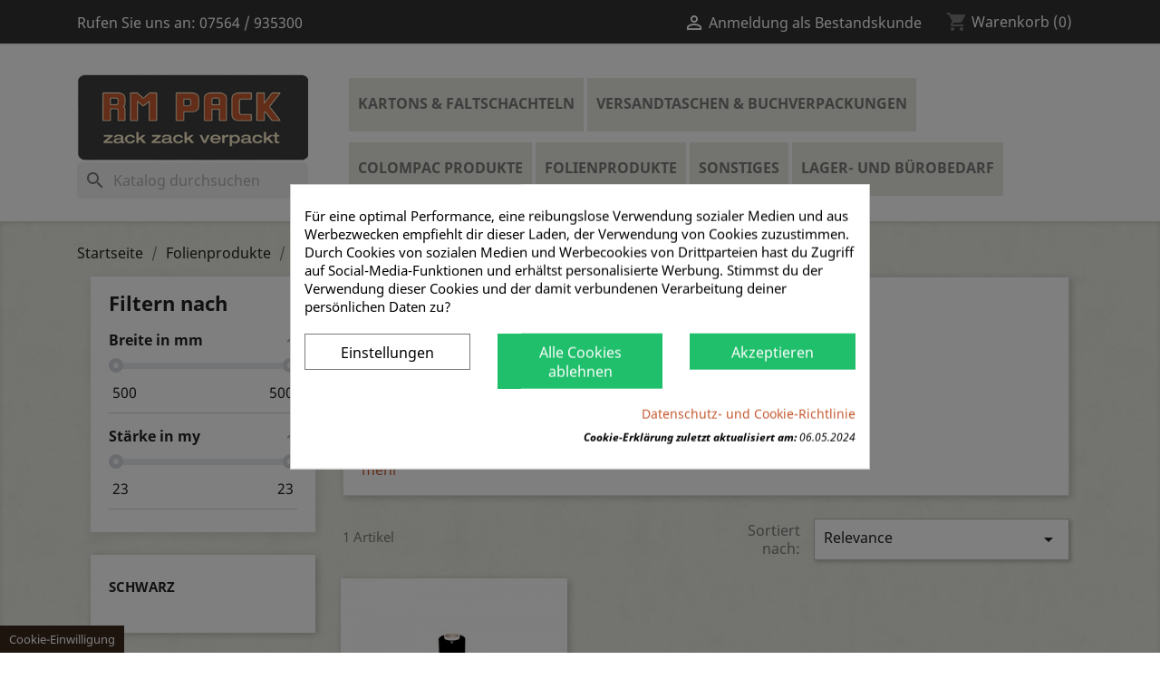

--- FILE ---
content_type: text/html; charset=utf-8
request_url: https://rm-pack.de/335-stretchfolie-schwarz
body_size: 26523
content:
<!doctype html>
<html lang="de" }>
  <head><script data-keepinline='true'>
    let cookiesplusCookieValue = null;

    if (window.cookiesplus_debug) {
        debugger;
    }

    for (let cookie of document.cookie.split(';')) {
        let [cookieName, value] = cookie.trim().split('=');
        if (cookieName === 'cookiesplus') {
            cookiesplusCookieValue = decodeURIComponent(value);
        }
    }

    cookiesplusCookieValue = JSON.parse(cookiesplusCookieValue);

    // Define keys and their default values
    Object.keys({
        'ad_storage': false,
        'ad_user_data': false,
        'ad_personalization': false,
        'analytics_storage': false,
        'functionality_storage': false,
        'personalization_storage': false,
        'security_storage': false,
    }).forEach(function (key) {
        window[key] = false;
    });

    // Check and update values based on cookiesplusCookieValue
    if (cookiesplusCookieValue && cookiesplusCookieValue.consents) {
        cookiesplusConsents = Object.keys(cookiesplusCookieValue.consents).filter(v => v.startsWith('cookiesplus-finality'));

        cookiesplusConsents.forEach(function (key) {
            const consent_type = cookiesplusCookieValue.consent_mode?.[key]?.consent_type;
            if (typeof cookiesplusCookieValue.consents !== 'undefined'
                && typeof cookiesplusCookieValue.consents[key] !== 'undefined'
                && cookiesplusCookieValue.consents[key] === 'on' && consent_type) {
                Object.entries(consent_type).forEach(([innerKey, value]) => {
                    if (value) {
                        window[innerKey] = true;
                    }
                });
            }
        });
    }

    window.dataLayer = window.dataLayer || [];
    function gtag() { dataLayer.push(arguments); }

    gtag('consent', 'default', {
        'ad_storage' : ad_storage ? 'granted' : 'denied',
        'ad_user_data' : ad_user_data ? 'granted' : 'denied',
        'ad_personalization' : ad_personalization ? 'granted' : 'denied',
        'analytics_storage' : analytics_storage ? 'granted' : 'denied',
        'functionality_storage' : functionality_storage ? 'granted' : 'denied',
        'personalization_storage' : personalization_storage ? 'granted' : 'denied',
        'security_storage' : security_storage ? 'granted' : 'denied',
        'wait_for_update' : 500
    });

    gtag('set', 'url_passthrough', cookiesplusCookieValue.consent_mode['url_passthrough']);
    gtag('set', 'ads_data_redaction', cookiesplusCookieValue.consent_mode['ads_data_redaction']);
</script>

    
      
  <meta charset="utf-8">


  <meta http-equiv="x-ua-compatible" content="ie=edge">



  <title>Hand-Stretchfolie schwarz, Handstretchfolie günstig bestellen</title>

  <meta name="description" content="Hand-Stretchfolie schwarz ✓ Handstretchfolie ✓ günstig bei uns im Onlineshop bestellen ✓ schnelle Lieferung ✓ Kauf auf Rechnung ✓">
  <meta name="keywords" content="Stretchfolie,Stretchfolie schwarz">
        <link rel="canonical" href="https://rm-pack.de/335-stretchfolie-schwarz">
    
        



  <meta name="viewport" content="width=device-width, initial-scale=1">



  <link rel="icon" type="image/vnd.microsoft.icon" href="https://cdn.rm-pack.de/img/favicon.ico?1767685705">
  <link rel="shortcut icon" type="image/x-icon" href="https://cdn.rm-pack.de/img/favicon.ico?1767685705">



    <link rel="stylesheet" href="https://cdn.rm-pack.de/themes/rmpack/assets/cache/theme-a0dcf9104.css" type="text/css" media="all">




  

  <script type="text/javascript">
        var af_ajax_path = "https:\/\/rm-pack.de\/module\/amazzingfilter\/ajax?ajax=1";
        var af_classes = {"load_font":1,"icon-filter":"icon-filter","u-times":"u-times","icon-eraser":"icon-eraser","icon-lock":"icon-lock","icon-unlock-alt":"icon-unlock-alt","icon-minus":"icon-minus","icon-plus":"icon-plus","icon-check":"icon-check","icon-save":"icon-save","js-product-miniature":"js-product-miniature","pagination":"pagination"};
        var af_ids = {"main":"main"};
        var af_is_modern = 1;
        var af_product_count_text = "";
        var af_product_list_class = "af-product-list";
        var current_controller = "category";
        var load_more = false;
        var page_link_rewrite_text = "page";
        var prestashop = {"cart":{"products":[],"totals":{"total":{"type":"total","label":"Gesamt","amount":0,"value":"0,00\u00a0\u20ac"},"total_including_tax":{"type":"total","label":"Gesamt (inkl. MwSt.)","amount":0,"value":"0,00\u00a0\u20ac"},"total_excluding_tax":{"type":"total","label":"Gesamtpreis o. MwSt.","amount":0,"value":"0,00\u00a0\u20ac"}},"subtotals":{"products":{"type":"products","label":"Zwischensumme","amount":0,"value":"0,00\u00a0\u20ac"},"discounts":null,"shipping":{"type":"shipping","label":"Versand","amount":0,"value":""},"tax":{"type":"tax","label":"Steuers\u00e4tze","amount":0,"value":"0,00\u00a0\u20ac"}},"products_count":0,"summary_string":"0 Artikel","vouchers":{"allowed":1,"added":[]},"discounts":[],"minimalPurchase":0,"minimalPurchaseRequired":""},"currency":{"id":1,"name":"Euro","iso_code":"EUR","iso_code_num":"978","sign":"\u20ac"},"customer":{"lastname":null,"firstname":null,"email":null,"birthday":null,"newsletter":null,"newsletter_date_add":null,"optin":null,"website":null,"company":null,"siret":null,"ape":null,"is_logged":false,"gender":{"type":null,"name":null},"addresses":[]},"language":{"name":"Deutsch (German)","iso_code":"de","locale":"de-DE","language_code":"de","is_rtl":"0","date_format_lite":"d.m.Y","date_format_full":"d.m.Y H:i:s","id":1},"page":{"title":"","canonical":"https:\/\/rm-pack.de\/335-stretchfolie-schwarz","meta":{"title":"Hand-Stretchfolie schwarz, Handstretchfolie g\u00fcnstig bestellen","description":"Hand-Stretchfolie schwarz \u2713 Handstretchfolie \u2713 g\u00fcnstig bei uns im Onlineshop bestellen \u2713 schnelle Lieferung \u2713 Kauf auf Rechnung \u2713","keywords":"Stretchfolie,Stretchfolie schwarz","robots":"index"},"page_name":"category","body_classes":{"lang-de":true,"lang-rtl":false,"country-DE":true,"currency-EUR":true,"layout-left-column":true,"page-category":true,"tax-display-enabled":true,"category-id-335":true,"category-schwarz":true,"category-id-parent-333":true,"category-depth-level-4":true},"admin_notifications":[]},"shop":{"name":"RM-Pack e.K. - Karton und Verpackungslieferant","logo":"https:\/\/cdn.rm-pack.de\/img\/logo-1686846354.jpg","stores_icon":"https:\/\/cdn.rm-pack.de\/img\/logo_stores.png","favicon":"https:\/\/cdn.rm-pack.de\/img\/favicon.ico"},"urls":{"base_url":"https:\/\/rm-pack.de\/","current_url":"https:\/\/rm-pack.de\/335-stretchfolie-schwarz","shop_domain_url":"https:\/\/rm-pack.de","img_ps_url":"https:\/\/cdn.rm-pack.de\/img\/","img_cat_url":"https:\/\/cdn.rm-pack.de\/img\/c\/","img_lang_url":"https:\/\/cdn.rm-pack.de\/img\/l\/","img_prod_url":"https:\/\/cdn.rm-pack.de\/img\/p\/","img_manu_url":"https:\/\/cdn.rm-pack.de\/img\/m\/","img_sup_url":"https:\/\/cdn.rm-pack.de\/img\/su\/","img_ship_url":"https:\/\/cdn.rm-pack.de\/img\/s\/","img_store_url":"https:\/\/cdn.rm-pack.de\/img\/st\/","img_col_url":"https:\/\/cdn.rm-pack.de\/img\/co\/","img_url":"https:\/\/cdn.rm-pack.de\/themes\/rmpack\/assets\/img\/","css_url":"https:\/\/cdn.rm-pack.de\/themes\/rmpack\/assets\/css\/","js_url":"https:\/\/cdn.rm-pack.de\/themes\/rmpack\/assets\/js\/","pic_url":"https:\/\/cdn.rm-pack.de\/upload\/","pages":{"address":"https:\/\/rm-pack.de\/adresse","addresses":"https:\/\/rm-pack.de\/adressen","authentication":"https:\/\/rm-pack.de\/authentifizierung","cart":"https:\/\/rm-pack.de\/warenkorb","category":"https:\/\/rm-pack.de\/index.php?controller=category","cms":"https:\/\/rm-pack.de\/index.php?controller=cms","contact":"https:\/\/rm-pack.de\/kontaktieren-sie-uns","discount":"https:\/\/rm-pack.de\/Rabatt","guest_tracking":"https:\/\/rm-pack.de\/auftragsverfolgung-gast","history":"https:\/\/rm-pack.de\/bestellungsverlauf","identity":"https:\/\/rm-pack.de\/kennung","index":"https:\/\/rm-pack.de\/","my_account":"https:\/\/rm-pack.de\/mein-konto","order_confirmation":"https:\/\/rm-pack.de\/bestellbestatigung","order_detail":"https:\/\/rm-pack.de\/index.php?controller=order-detail","order_follow":"https:\/\/rm-pack.de\/bestellungsverfolgung","order":"https:\/\/rm-pack.de\/bestellung","order_return":"https:\/\/rm-pack.de\/index.php?controller=order-return","order_slip":"https:\/\/rm-pack.de\/bestellschein","pagenotfound":"https:\/\/rm-pack.de\/seite-nicht-gefunden","password":"https:\/\/rm-pack.de\/kennwort-wiederherstellung","pdf_invoice":"https:\/\/rm-pack.de\/index.php?controller=pdf-invoice","pdf_order_return":"https:\/\/rm-pack.de\/index.php?controller=pdf-order-return","pdf_order_slip":"https:\/\/rm-pack.de\/index.php?controller=pdf-order-slip","prices_drop":"https:\/\/rm-pack.de\/angebote","product":"https:\/\/rm-pack.de\/index.php?controller=product","search":"https:\/\/rm-pack.de\/suche","sitemap":"https:\/\/rm-pack.de\/sitemap","stores":"https:\/\/rm-pack.de\/shops","supplier":"https:\/\/rm-pack.de\/zulieferer","register":"https:\/\/rm-pack.de\/authentifizierung?create_account=1","order_login":"https:\/\/rm-pack.de\/bestellung?login=1"},"alternative_langs":[],"theme_assets":"\/themes\/rmpack\/assets\/","actions":{"logout":"https:\/\/rm-pack.de\/?mylogout="},"no_picture_image":{"bySize":{"small_default":{"url":"https:\/\/cdn.rm-pack.de\/img\/p\/de-default-small_default.jpg","width":98,"height":98},"cart_default":{"url":"https:\/\/cdn.rm-pack.de\/img\/p\/de-default-cart_default.jpg","width":125,"height":125},"home_default":{"url":"https:\/\/cdn.rm-pack.de\/img\/p\/de-default-home_default.jpg","width":250,"height":250},"medium_default":{"url":"https:\/\/cdn.rm-pack.de\/img\/p\/de-default-medium_default.jpg","width":452,"height":452},"large_default":{"url":"https:\/\/cdn.rm-pack.de\/img\/p\/de-default-large_default.jpg","width":800,"height":800}},"small":{"url":"https:\/\/cdn.rm-pack.de\/img\/p\/de-default-small_default.jpg","width":98,"height":98},"medium":{"url":"https:\/\/cdn.rm-pack.de\/img\/p\/de-default-home_default.jpg","width":250,"height":250},"large":{"url":"https:\/\/cdn.rm-pack.de\/img\/p\/de-default-large_default.jpg","width":800,"height":800},"legend":""}},"configuration":{"display_taxes_label":true,"display_prices_tax_incl":false,"is_catalog":false,"show_prices":true,"opt_in":{"partner":false},"quantity_discount":{"type":"discount","label":"Rabatt auf St\u00fcckzahl"},"voucher_enabled":1,"return_enabled":0},"field_required":[],"breadcrumb":{"links":[{"title":"Startseite","url":"https:\/\/rm-pack.de\/"},{"title":"Folienprodukte","url":"https:\/\/rm-pack.de\/284-folienprodukte"},{"title":"Stretchfolie","url":"https:\/\/rm-pack.de\/333-stretchfolie"},{"title":"schwarz","url":"https:\/\/rm-pack.de\/335-stretchfolie-schwarz"}],"count":4},"link":{"protocol_link":"https:\/\/","protocol_content":"https:\/\/"},"time":1768630711,"static_token":"8ce4098c41ed82a29235c205107c0fa1","token":"604ad48baa4bb0e508d9bd35b8722164","debug":false};
        var psemailsubscription_subscription = "https:\/\/rm-pack.de\/module\/ps_emailsubscription\/subscription";
        var show_load_more_btn = true;
      </script>



  
<style>
            div#cookiesplus-modal,
        #cookiesplus-modal > div,
        #cookiesplus-modal p {
            background-color: #FFFFFF !important;
        }
    
            #cookiesplus-modal > div,
        #cookiesplus-modal p {
            color: #000 !important;
        }
    
            #cookiesplus-modal .cookiesplus-accept {
            background-color: #20BF6B !important;
        }
    
            #cookiesplus-modal .cookiesplus-accept {
            border: 1px solid #20BF6B !important;
        }
    

            #cookiesplus-modal .cookiesplus-accept {
            color: #FFFFFF !important;
        }
    
            #cookiesplus-modal .cookiesplus-accept {
            font-size: 16px !important;
        }
    
    
            #cookiesplus-modal .cookiesplus-more-information {
            background-color: #FFFFFF !important;
        }
    
            #cookiesplus-modal .cookiesplus-more-information {
            border: 1px solid #7A7A7A !important;
        }
    
            #cookiesplus-modal .cookiesplus-more-information {
            color: #000 !important;
        }
    
            #cookiesplus-modal .cookiesplus-more-information {
            font-size: 16px !important;
        }
    
    
            #cookiesplus-modal .cookiesplus-reject {
            background-color: #20BF6B !important;
        }
    
            #cookiesplus-modal .cookiesplus-reject {
            border: 1px solid #20BF6B !important;
        }
    
            #cookiesplus-modal .cookiesplus-reject {
            color: #FFFFFF !important;
        }
    
            #cookiesplus-modal .cookiesplus-reject {
            font-size: 16px !important;
        }
    
    
            #cookiesplus-modal .cookiesplus-save:not([disabled]) {
            background-color: #FFFFFF !important;
        }
    
            #cookiesplus-modal .cookiesplus-save:not([disabled]) {
            border: 1px solid #7A7A7A !important;
        }
    
            #cookiesplus-modal .cookiesplus-save:not([disabled]) {
            color: #000 !important;
        }
    
            #cookiesplus-modal .cookiesplus-save {
            font-size: 16px !important;
        }
    
    
    
    #cookiesplus-tab {
                                    bottom: 0;
                left: 0;
                    
                    background-color: #3c281c !important;
        
                    color: #ffffff !important;
            }
</style>


    <meta id="js-rcpgtm-tracking-config" data-tracking-data="%7B%22bing%22%3A%7B%22tracking_id%22%3A%22%22%2C%22feed%22%3A%7B%22id_product_prefix%22%3A%22%22%2C%22id_product_source_key%22%3A%22id_product%22%2C%22id_variant_prefix%22%3A%22%22%2C%22id_variant_source_key%22%3A%22id_attribute%22%7D%7D%2C%22context%22%3A%7B%22browser%22%3A%7B%22device_type%22%3A1%7D%2C%22localization%22%3A%7B%22id_country%22%3A1%2C%22country_code%22%3A%22DE%22%2C%22id_currency%22%3A1%2C%22currency_code%22%3A%22EUR%22%2C%22id_lang%22%3A1%2C%22lang_code%22%3A%22de%22%7D%2C%22page%22%3A%7B%22controller_name%22%3A%22category%22%2C%22products_per_page%22%3A700%2C%22category%22%3A%7B%22id_category%22%3A335%2C%22name%22%3A%22schwarz%22%2C%22path%22%3A%5B%22Startseite%22%2C%22Folienprodukte%22%2C%22Stretchfolie%22%2C%22schwarz%22%5D%7D%2C%22search_term%22%3A%22%22%7D%2C%22shop%22%3A%7B%22id_shop%22%3A1%2C%22shop_name%22%3A%22RM-Pack%20e.K.%22%2C%22base_dir%22%3A%22https%3A%2F%2Frm-pack.de%2F%22%7D%2C%22tracking_module%22%3A%7B%22module_name%22%3A%22rcpgtagmanager%22%2C%22checkout_module%22%3A%7B%22module%22%3A%22default%22%2C%22controller%22%3A%22order%22%7D%2C%22service_version%22%3A%227%22%2C%22token%22%3A%2261b63ce7bf23fa0b3c24e6c78a67740d%22%7D%2C%22user%22%3A%5B%5D%7D%2C%22criteo%22%3A%7B%22tracking_id%22%3A%22%22%2C%22feed%22%3A%7B%22id_product_prefix%22%3A%22%22%2C%22id_product_source_key%22%3A%22id_product%22%2C%22id_variant_prefix%22%3A%22%22%2C%22id_variant_source_key%22%3A%22id_attribute%22%7D%7D%2C%22facebook%22%3A%7B%22tracking_id%22%3A%22%22%2C%22feed%22%3A%7B%22id_product_prefix%22%3A%22%22%2C%22id_product_source_key%22%3A%22id_product%22%2C%22id_variant_prefix%22%3A%22%22%2C%22id_variant_source_key%22%3A%22id_attribute%22%7D%7D%2C%22ga4%22%3A%7B%22tracking_id%22%3A%22G-Z8VYG7EHP7%22%2C%22is_url_passthrough%22%3Atrue%2C%22is_data_import%22%3Atrue%7D%2C%22gads%22%3A%7B%22tracking_id%22%3A%221069477356%22%2C%22merchant_id%22%3A%22%22%2C%22conversion_labels%22%3A%7B%22create_account%22%3A%22%22%2C%22product_view%22%3A%22%22%2C%22add_to_cart%22%3A%22%22%2C%22begin_checkout%22%3A%22%22%2C%22purchase%22%3A%22yFjXCPbFzm4Q7Nv7_QM%22%7D%7D%2C%22gfeeds%22%3A%7B%22retail%22%3A%7B%22is_enabled%22%3Afalse%2C%22id_product_prefix%22%3A%22%22%2C%22id_product_source_key%22%3A%22id_product%22%2C%22id_variant_prefix%22%3A%22%22%2C%22id_variant_source_key%22%3A%22id_attribute%22%7D%2C%22custom%22%3A%7B%22is_enabled%22%3Afalse%2C%22id_product_prefix%22%3A%22%22%2C%22id_product_source_key%22%3A%22id_product%22%2C%22id_variant_prefix%22%3A%22%22%2C%22id_variant_source_key%22%3A%22id_attribute%22%2C%22is_id2%22%3Afalse%7D%7D%2C%22gtm%22%3A%7B%22tracking_id%22%3A%22GTM-54TNW29%22%2C%22is_disable_tracking%22%3Afalse%2C%22server_url%22%3A%22%22%7D%2C%22kelkoo%22%3A%7B%22tracking_list%22%3A%5B%5D%2C%22feed%22%3A%7B%22id_product_prefix%22%3A%22%22%2C%22id_product_source_key%22%3A%22id_product%22%2C%22id_variant_prefix%22%3A%22%22%2C%22id_variant_source_key%22%3A%22id_attribute%22%7D%7D%2C%22pinterest%22%3A%7B%22tracking_id%22%3A%22%22%2C%22feed%22%3A%7B%22id_product_prefix%22%3A%22%22%2C%22id_product_source_key%22%3A%22id_product%22%2C%22id_variant_prefix%22%3A%22%22%2C%22id_variant_source_key%22%3A%22id_attribute%22%7D%7D%2C%22tiktok%22%3A%7B%22tracking_id%22%3A%22%22%2C%22feed%22%3A%7B%22id_product_prefix%22%3A%22%22%2C%22id_product_source_key%22%3A%22id_product%22%2C%22id_variant_prefix%22%3A%22%22%2C%22id_variant_source_key%22%3A%22id_attribute%22%7D%7D%2C%22twitter%22%3A%7B%22tracking_id%22%3A%22%22%2C%22events%22%3A%7B%22add_to_cart_id%22%3A%22%22%2C%22payment_info_id%22%3A%22%22%2C%22checkout_initiated_id%22%3A%22%22%2C%22product_view_id%22%3A%22%22%2C%22lead_id%22%3A%22%22%2C%22purchase_id%22%3A%22%22%2C%22search_id%22%3A%22%22%7D%2C%22feed%22%3A%7B%22id_product_prefix%22%3A%22%22%2C%22id_product_source_key%22%3A%22id_product%22%2C%22id_variant_prefix%22%3A%22%22%2C%22id_variant_source_key%22%3A%22id_attribute%22%7D%7D%7D">
    <script type="text/javascript" data-keepinline="true" data-cfasync="false" src="/modules/rcpgtagmanager/views/js/hook/trackingClient.bundle.js"></script>

<style type="text/css">@media(max-width:767px){#amazzing_filter{position:fixed;opacity:0;}}</style><script type="text/javascript">
	
	var FancyboxI18nClose = "Schließen";
	var FancyboxI18nNext = "Nächster";
	var FancyboxI18nPrev = "Zurück";
	var current_link = "http://rm-pack.de/";		
	var currentURL = window.location;
	currentURL = String(currentURL);
	currentURL = currentURL.replace("https://","").replace("http://","").replace("www.","").replace( /#\w*/, "" );
	current_link = current_link.replace("https://","").replace("http://","").replace("www.","");
	var text_warning_select_txt = "Bitte wählen Sie eine zu entfernen?";
	var text_confirm_remove_txt = "Sind Sie sicher, footer Zeile zu entfernen?";
	var close_bt_txt = "Schließen";
	var list_menu = [];
	var list_menu_tmp = {};
	var list_tab = [];
	var isHomeMenu = 0;
	
</script>



    
  </head>

  <body id="category" class="lang-de country-de currency-eur layout-left-column page-category tax-display-enabled category-id-335 category-schwarz category-id-parent-333 category-depth-level-4">

    
      
    

    <main>
      
              

      <header id="header">
        
          
  <div class="header-banner">
    
  </div>



  <nav class="header-nav">
    <div class="container">
      <div class="row">
        <div class="hidden-sm-down">
          <div class="col-md-5 col-xs-12">
            <div id="_desktop_contact_link">
  <div id="contact-link">
                Rufen Sie uns an: <span>07564 / 935300 </span>
      </div>
</div>

          </div>
          <div class="col-md-7 right-nav">
              <div id="_desktop_user_info">
  <div class="user-info">
          <a
        href="https://rm-pack.de/mein-konto"
        title="Anmelden zu Ihrem Kundenbereich"
        rel="nofollow"
      >
        <i class="material-icons">&#xE7FF;</i>
        <span class="hidden-sm-down">Anmeldung als Bestandskunde</span>
      </a>
      </div>
</div>
<div id="_desktop_cart">
  <div class="blockcart cart-preview inactive" data-refresh-url="//rm-pack.de/module/ps_shoppingcart/ajax">
    <div class="header">
              <i class="material-icons shopping-cart">shopping_cart</i>
        <span class="hidden-sm-down">Warenkorb</span>
        <span class="cart-products-count">(0)</span>
          </div>
  </div>
</div>

          </div>
        </div>
        <div class="hidden-md-up text-sm-center mobile">
          <div class="float-xs-left" id="menu-icon">
            <i class="material-icons d-inline">&#xE5D2;</i>
          </div>
          <div class="float-xs-right" id="_mobile_cart"></div>
          <div class="float-xs-right" id="_mobile_user_info"></div>
          <div class="top-logo" id="_mobile_logo"></div>
          <div class="clearfix"></div>
        </div>
      </div>
    </div>
  </nav>



  <div class="header-top">
    <div class="container">
       <div class="row">
        <div class="col-md-3 hidden-sm-down" id="_desktop_logo">
                            <a href="https://rm-pack.de/">
                  <img class="logo img-responsive" src="https://cdn.rm-pack.de/img/logo-1686846354.jpg" alt="RM-Pack e.K. - Karton und Verpackungslieferant">
                </a>
            			
			<div id="search_widget" class="search-widgets" data-search-controller-url="//rm-pack.de/suche">
  <form method="get" action="//rm-pack.de/suche">
    <input type="hidden" name="controller" value="search">
    <i class="material-icons search" aria-hidden="true">search</i>
    <input type="text" name="s" value="" placeholder="Katalog durchsuchen" aria-label="Suche">
    <i class="material-icons clear" aria-hidden="true">clear</i>
  </form>
</div>

        </div>
        <div class="col-md-9 col-sm-12 position-static">
          

<div class="menu js-top-menu position-static hidden-sm-down" id="_desktop_top_menu">
    
          <ul class="top-menu" id="top-menu" data-depth="0">
                    <li class="category" id="category-12">
                          <a
                class="dropdown-item"
                href="https://rm-pack.de/12-kartons-und-faltschachteln-kaufen" data-depth="0"
                              >
                                                                      <span class="float-xs-right hidden-md-up">
                    <span data-target="#top_sub_menu_94160" data-toggle="collapse" class="navbar-toggler collapse-icons">
                      <i class="material-icons add">&#xE313;</i>
                      <i class="material-icons remove">&#xE316;</i>
                    </span>
                  </span>
                                Kartons &amp; Faltschachteln
              </a>
                            <div  class="popover sub-menu js-sub-menu collapse" id="top_sub_menu_94160">
                
          <ul class="top-menu"  data-depth="1">
                    <li class="category" id="category-13">
                          <a
                class="dropdown-item dropdown-submenu"
                href="https://rm-pack.de/13-maxibriefe" data-depth="1"
                              >
                                                                      <span class="float-xs-right hidden-md-up">
                    <span data-target="#top_sub_menu_91703" data-toggle="collapse" class="navbar-toggler collapse-icons">
                      <i class="material-icons add">&#xE313;</i>
                      <i class="material-icons remove">&#xE316;</i>
                    </span>
                  </span>
                                Maxibriefe + Kleinpaket
              </a>
                            <div  class="collapse" id="top_sub_menu_91703">
                
          <ul class="top-menu"  data-depth="2">
                    <li class="category" id="category-86">
                          <a
                class="dropdown-item"
                href="https://rm-pack.de/86-maxibrief-braun" data-depth="2"
                              >
                                Maxibrief braun
              </a>
                          </li>
                    <li class="category" id="category-87">
                          <a
                class="dropdown-item"
                href="https://rm-pack.de/87-maxibrief-weiss" data-depth="2"
                              >
                                Maxibrief weiss
              </a>
                          </li>
                    <li class="category" id="category-603">
                          <a
                class="dropdown-item"
                href="https://rm-pack.de/603-dhl-kleinpaket" data-depth="2"
                              >
                                DHL Kleinpaket
              </a>
                          </li>
              </ul>
    
              </div>
                          </li>
                    <li class="category" id="category-21">
                          <a
                class="dropdown-item dropdown-submenu"
                href="https://rm-pack.de/21-grossbriefe" data-depth="1"
                              >
                                                                      <span class="float-xs-right hidden-md-up">
                    <span data-target="#top_sub_menu_69260" data-toggle="collapse" class="navbar-toggler collapse-icons">
                      <i class="material-icons add">&#xE313;</i>
                      <i class="material-icons remove">&#xE316;</i>
                    </span>
                  </span>
                                Grossbriefe
              </a>
                            <div  class="collapse" id="top_sub_menu_69260">
                
          <ul class="top-menu"  data-depth="2">
                    <li class="category" id="category-85">
                          <a
                class="dropdown-item"
                href="https://rm-pack.de/85-grossbriefe" data-depth="2"
                              >
                                Grossbriefe
              </a>
                          </li>
              </ul>
    
              </div>
                          </li>
                    <li class="category" id="category-599">
                          <a
                class="dropdown-item dropdown-submenu"
                href="https://rm-pack.de/599-faltschachteln" data-depth="1"
                              >
                                                                      <span class="float-xs-right hidden-md-up">
                    <span data-target="#top_sub_menu_10934" data-toggle="collapse" class="navbar-toggler collapse-icons">
                      <i class="material-icons add">&#xE313;</i>
                      <i class="material-icons remove">&#xE316;</i>
                    </span>
                  </span>
                                Faltschachteln
              </a>
                            <div  class="collapse" id="top_sub_menu_10934">
                
          <ul class="top-menu"  data-depth="2">
                    <li class="category" id="category-600">
                          <a
                class="dropdown-item"
                href="https://rm-pack.de/600-faltschachteln-aus-wellpappe" data-depth="2"
                              >
                                Faltschachteln aus Wellpappe
              </a>
                          </li>
              </ul>
    
              </div>
                          </li>
                    <li class="category" id="category-31">
                          <a
                class="dropdown-item dropdown-submenu"
                href="https://rm-pack.de/31-automatik-blitzboden-kartons" data-depth="1"
                              >
                                                                      <span class="float-xs-right hidden-md-up">
                    <span data-target="#top_sub_menu_87571" data-toggle="collapse" class="navbar-toggler collapse-icons">
                      <i class="material-icons add">&#xE313;</i>
                      <i class="material-icons remove">&#xE316;</i>
                    </span>
                  </span>
                                Automatik &amp; Blitzboden-Kartons
              </a>
                            <div  class="collapse" id="top_sub_menu_87571">
                
          <ul class="top-menu"  data-depth="2">
                    <li class="category" id="category-366">
                          <a
                class="dropdown-item"
                href="https://rm-pack.de/366-automatikkartons" data-depth="2"
                              >
                                                                      <span class="float-xs-right hidden-md-up">
                    <span data-target="#top_sub_menu_55043" data-toggle="collapse" class="navbar-toggler collapse-icons">
                      <i class="material-icons add">&#xE313;</i>
                      <i class="material-icons remove">&#xE316;</i>
                    </span>
                  </span>
                                Automatikkartons
              </a>
                            <div  class="collapse" id="top_sub_menu_55043">
                
          <ul class="top-menu"  data-depth="3">
                    <li class="category" id="category-384">
                          <a
                class="dropdown-item"
                href="https://rm-pack.de/384-blitzbodenkarton-small" data-depth="3"
                              >
                                Größe S - small
              </a>
                          </li>
                    <li class="category" id="category-385">
                          <a
                class="dropdown-item"
                href="https://rm-pack.de/385-blitzbodenkarton-medium" data-depth="3"
                              >
                                Größe M - medium
              </a>
                          </li>
                    <li class="category" id="category-386">
                          <a
                class="dropdown-item"
                href="https://rm-pack.de/386-blitzbodenkarton-large" data-depth="3"
                              >
                                Größe L - large
              </a>
                          </li>
              </ul>
    
              </div>
                          </li>
              </ul>
    
              </div>
                          </li>
                    <li class="category" id="category-18">
                          <a
                class="dropdown-item dropdown-submenu"
                href="https://rm-pack.de/18-einwellige-kartons-und-faltschachteln" data-depth="1"
                              >
                                                                      <span class="float-xs-right hidden-md-up">
                    <span data-target="#top_sub_menu_5146" data-toggle="collapse" class="navbar-toggler collapse-icons">
                      <i class="material-icons add">&#xE313;</i>
                      <i class="material-icons remove">&#xE316;</i>
                    </span>
                  </span>
                                einwellige Kartons
              </a>
                            <div  class="collapse" id="top_sub_menu_5146">
                
          <ul class="top-menu"  data-depth="2">
                    <li class="category" id="category-23">
                          <a
                class="dropdown-item"
                href="https://rm-pack.de/23-kartons-100-199mm" data-depth="2"
                              >
                                Kartons 100 - 199mm
              </a>
                          </li>
                    <li class="category" id="category-24">
                          <a
                class="dropdown-item"
                href="https://rm-pack.de/24-kartons-200-299mm" data-depth="2"
                              >
                                Kartons 200 - 299mm
              </a>
                          </li>
                    <li class="category" id="category-25">
                          <a
                class="dropdown-item"
                href="https://rm-pack.de/25-kartons-300-399mm" data-depth="2"
                              >
                                Kartons 300 - 399mm
              </a>
                          </li>
                    <li class="category" id="category-26">
                          <a
                class="dropdown-item"
                href="https://rm-pack.de/26-kartons-400-499mm" data-depth="2"
                              >
                                Kartons 400 - 499mm
              </a>
                          </li>
                    <li class="category" id="category-27">
                          <a
                class="dropdown-item"
                href="https://rm-pack.de/27-kartons-500-599mm" data-depth="2"
                              >
                                Kartons 500 - 599mm
              </a>
                          </li>
                    <li class="category" id="category-28">
                          <a
                class="dropdown-item"
                href="https://rm-pack.de/28-kartons-600-699mm" data-depth="2"
                              >
                                Kartons 600 - 699mm
              </a>
                          </li>
                    <li class="category" id="category-29">
                          <a
                class="dropdown-item"
                href="https://rm-pack.de/29-kartons-700-799mm" data-depth="2"
                              >
                                Kartons 700 - 799mm
              </a>
                          </li>
                    <li class="category" id="category-165">
                          <a
                class="dropdown-item"
                href="https://rm-pack.de/165-kartons-800-999mm" data-depth="2"
                              >
                                Kartons 800 - 999mm
              </a>
                          </li>
                    <li class="category" id="category-30">
                          <a
                class="dropdown-item"
                href="https://rm-pack.de/30-kartons-1000-2000mm" data-depth="2"
                              >
                                Kartons 1000 - 2000mm
              </a>
                          </li>
                    <li class="category" id="category-419">
                          <a
                class="dropdown-item"
                href="https://rm-pack.de/419-weisse-einwellige-kartons" data-depth="2"
                              >
                                weisse einwellige Kartons
              </a>
                          </li>
              </ul>
    
              </div>
                          </li>
                    <li class="category" id="category-19">
                          <a
                class="dropdown-item dropdown-submenu"
                href="https://rm-pack.de/19-zweiwellige-kartons-und-faltschachteln" data-depth="1"
                              >
                                                                      <span class="float-xs-right hidden-md-up">
                    <span data-target="#top_sub_menu_13524" data-toggle="collapse" class="navbar-toggler collapse-icons">
                      <i class="material-icons add">&#xE313;</i>
                      <i class="material-icons remove">&#xE316;</i>
                    </span>
                  </span>
                                zweiwellige Kartonagen
              </a>
                            <div  class="collapse" id="top_sub_menu_13524">
                
          <ul class="top-menu"  data-depth="2">
                    <li class="category" id="category-127">
                          <a
                class="dropdown-item"
                href="https://rm-pack.de/127-karton-100-bis-199mm" data-depth="2"
                              >
                                Karton 100 bis 199mm
              </a>
                          </li>
                    <li class="category" id="category-128">
                          <a
                class="dropdown-item"
                href="https://rm-pack.de/128-karton-200-bis-299mm" data-depth="2"
                              >
                                Karton 200 bis 299mm
              </a>
                          </li>
                    <li class="category" id="category-129">
                          <a
                class="dropdown-item"
                href="https://rm-pack.de/129-karton-300-bis-399mm" data-depth="2"
                              >
                                Karton 300 bis 399mm
              </a>
                          </li>
                    <li class="category" id="category-130">
                          <a
                class="dropdown-item"
                href="https://rm-pack.de/130-karton-400-bis-499mm" data-depth="2"
                              >
                                Karton 400 bis 499mm
              </a>
                          </li>
                    <li class="category" id="category-131">
                          <a
                class="dropdown-item"
                href="https://rm-pack.de/131-karton-500-bis-599mm" data-depth="2"
                              >
                                Karton 500 bis 599mm
              </a>
                          </li>
                    <li class="category" id="category-132">
                          <a
                class="dropdown-item"
                href="https://rm-pack.de/132-karton-600-bis-699mm" data-depth="2"
                              >
                                Karton 600 bis 699mm
              </a>
                          </li>
                    <li class="category" id="category-133">
                          <a
                class="dropdown-item"
                href="https://rm-pack.de/133-karton-700-bis-999mm" data-depth="2"
                              >
                                Karton 700 bis 999mm
              </a>
                          </li>
                    <li class="category" id="category-134">
                          <a
                class="dropdown-item"
                href="https://rm-pack.de/134-karton-1000-bis-2000mm" data-depth="2"
                              >
                                Karton 1000 bis 2000mm
              </a>
                          </li>
              </ul>
    
              </div>
                          </li>
                    <li class="category" id="category-576">
                          <a
                class="dropdown-item dropdown-submenu"
                href="https://rm-pack.de/576-postversandkarton" data-depth="1"
                              >
                                                                      <span class="float-xs-right hidden-md-up">
                    <span data-target="#top_sub_menu_76432" data-toggle="collapse" class="navbar-toggler collapse-icons">
                      <i class="material-icons add">&#xE313;</i>
                      <i class="material-icons remove">&#xE316;</i>
                    </span>
                  </span>
                                Postversandkarton
              </a>
                            <div  class="collapse" id="top_sub_menu_76432">
                
          <ul class="top-menu"  data-depth="2">
                    <li class="category" id="category-577">
                          <a
                class="dropdown-item"
                href="https://rm-pack.de/577-postversandkarton-braun" data-depth="2"
                              >
                                braun
              </a>
                          </li>
                    <li class="category" id="category-578">
                          <a
                class="dropdown-item"
                href="https://rm-pack.de/578-postversandkarton-weiss" data-depth="2"
                              >
                                weiss
              </a>
                          </li>
                    <li class="category" id="category-579">
                          <a
                class="dropdown-item"
                href="https://rm-pack.de/579-postversandkarton-gelb" data-depth="2"
                              >
                                gelb
              </a>
                          </li>
              </ul>
    
              </div>
                          </li>
                    <li class="category" id="category-604">
                          <a
                class="dropdown-item dropdown-submenu"
                href="https://rm-pack.de/604-modulboxen" data-depth="1"
                              >
                                                                      <span class="float-xs-right hidden-md-up">
                    <span data-target="#top_sub_menu_50109" data-toggle="collapse" class="navbar-toggler collapse-icons">
                      <i class="material-icons add">&#xE313;</i>
                      <i class="material-icons remove">&#xE316;</i>
                    </span>
                  </span>
                                Modulboxen
              </a>
                            <div  class="collapse" id="top_sub_menu_50109">
                
          <ul class="top-menu"  data-depth="2">
                    <li class="category" id="category-605">
                          <a
                class="dropdown-item"
                href="https://rm-pack.de/605-modulboxen" data-depth="2"
                              >
                                Modulboxen
              </a>
                          </li>
              </ul>
    
              </div>
                          </li>
                    <li class="category" id="category-33">
                          <a
                class="dropdown-item dropdown-submenu"
                href="https://rm-pack.de/33-versandhuelsen" data-depth="1"
                              >
                                                                      <span class="float-xs-right hidden-md-up">
                    <span data-target="#top_sub_menu_53451" data-toggle="collapse" class="navbar-toggler collapse-icons">
                      <i class="material-icons add">&#xE313;</i>
                      <i class="material-icons remove">&#xE316;</i>
                    </span>
                  </span>
                                Versandhülsen
              </a>
                            <div  class="collapse" id="top_sub_menu_53451">
                
          <ul class="top-menu"  data-depth="2">
                    <li class="category" id="category-367">
                          <a
                class="dropdown-item"
                href="https://rm-pack.de/367-quadratisch" data-depth="2"
                              >
                                Quadratisch
              </a>
                          </li>
                    <li class="category" id="category-368">
                          <a
                class="dropdown-item"
                href="https://rm-pack.de/368-trapezfoermig" data-depth="2"
                              >
                                Trapezförmig
              </a>
                          </li>
                    <li class="category" id="category-598">
                          <a
                class="dropdown-item"
                href="https://rm-pack.de/598-versandhuelse-rund" data-depth="2"
                              >
                                Versandhülse Rund
              </a>
                          </li>
              </ul>
    
              </div>
                          </li>
                    <li class="category" id="category-217">
                          <a
                class="dropdown-item dropdown-submenu"
                href="https://rm-pack.de/217-noppenschaumstoffverpackung" data-depth="1"
                              >
                                                                      <span class="float-xs-right hidden-md-up">
                    <span data-target="#top_sub_menu_54976" data-toggle="collapse" class="navbar-toggler collapse-icons">
                      <i class="material-icons add">&#xE313;</i>
                      <i class="material-icons remove">&#xE316;</i>
                    </span>
                  </span>
                                Noppenschaumstoffverpackung
              </a>
                            <div  class="collapse" id="top_sub_menu_54976">
                
          <ul class="top-menu"  data-depth="2">
                    <li class="category" id="category-418">
                          <a
                class="dropdown-item"
                href="https://rm-pack.de/418-noppenschaumstoffkartons" data-depth="2"
                              >
                                Noppenschaumstoffkartons
              </a>
                          </li>
              </ul>
    
              </div>
                          </li>
                    <li class="category" id="category-34">
                          <a
                class="dropdown-item dropdown-submenu"
                href="https://rm-pack.de/34-kartonzuschnitte" data-depth="1"
                              >
                                                                      <span class="float-xs-right hidden-md-up">
                    <span data-target="#top_sub_menu_98815" data-toggle="collapse" class="navbar-toggler collapse-icons">
                      <i class="material-icons add">&#xE313;</i>
                      <i class="material-icons remove">&#xE316;</i>
                    </span>
                  </span>
                                Kartonzuschnitte
              </a>
                            <div  class="collapse" id="top_sub_menu_98815">
                
          <ul class="top-menu"  data-depth="2">
                    <li class="category" id="category-125">
                          <a
                class="dropdown-item"
                href="https://rm-pack.de/125-wellpappe-zuschnitte" data-depth="2"
                              >
                                Wellpappe-Zuschnitte
              </a>
                          </li>
                    <li class="category" id="category-596">
                          <a
                class="dropdown-item"
                href="https://rm-pack.de/596-graupappe-zuschnitte" data-depth="2"
                              >
                                Graupappe-Zuschnitte
              </a>
                          </li>
              </ul>
    
              </div>
                          </li>
                    <li class="category" id="category-112">
                          <a
                class="dropdown-item dropdown-submenu"
                href="https://rm-pack.de/112-stuelpdeckelkarton" data-depth="1"
                              >
                                                                      <span class="float-xs-right hidden-md-up">
                    <span data-target="#top_sub_menu_65462" data-toggle="collapse" class="navbar-toggler collapse-icons">
                      <i class="material-icons add">&#xE313;</i>
                      <i class="material-icons remove">&#xE316;</i>
                    </span>
                  </span>
                                Stülpdeckelkarton
              </a>
                            <div  class="collapse" id="top_sub_menu_65462">
                
          <ul class="top-menu"  data-depth="2">
                    <li class="category" id="category-113">
                          <a
                class="dropdown-item"
                href="https://rm-pack.de/113-stuelpdeckelkarton-din-a4" data-depth="2"
                              >
                                DIN A4
              </a>
                          </li>
              </ul>
    
              </div>
                          </li>
                    <li class="category" id="category-540">
                          <a
                class="dropdown-item dropdown-submenu"
                href="https://rm-pack.de/540-kalenderverpackungen" data-depth="1"
                              >
                                                                      <span class="float-xs-right hidden-md-up">
                    <span data-target="#top_sub_menu_56448" data-toggle="collapse" class="navbar-toggler collapse-icons">
                      <i class="material-icons add">&#xE313;</i>
                      <i class="material-icons remove">&#xE316;</i>
                    </span>
                  </span>
                                Kalenderverpackungen
              </a>
                            <div  class="collapse" id="top_sub_menu_56448">
                
          <ul class="top-menu"  data-depth="2">
                    <li class="category" id="category-541">
                          <a
                class="dropdown-item"
                href="https://rm-pack.de/541-kalenderverpackung" data-depth="2"
                              >
                                Kalenderverpackung
              </a>
                          </li>
              </ul>
    
              </div>
                          </li>
                    <li class="category" id="category-32">
                          <a
                class="dropdown-item dropdown-submenu"
                href="https://rm-pack.de/32-getraenkeverpackungen" data-depth="1"
                              >
                                                                      <span class="float-xs-right hidden-md-up">
                    <span data-target="#top_sub_menu_64941" data-toggle="collapse" class="navbar-toggler collapse-icons">
                      <i class="material-icons add">&#xE313;</i>
                      <i class="material-icons remove">&#xE316;</i>
                    </span>
                  </span>
                                Getränkeverpackungen
              </a>
                            <div  class="collapse" id="top_sub_menu_64941">
                
          <ul class="top-menu"  data-depth="2">
                    <li class="category" id="category-120">
                          <a
                class="dropdown-item"
                href="https://rm-pack.de/120-flaschenverpackungen" data-depth="2"
                              >
                                Flaschenverpackungen
              </a>
                          </li>
              </ul>
    
              </div>
                          </li>
                    <li class="category" id="category-606">
                          <a
                class="dropdown-item dropdown-submenu"
                href="https://rm-pack.de/606-wabenplatten-sandwichplatten" data-depth="1"
                              >
                                                                      <span class="float-xs-right hidden-md-up">
                    <span data-target="#top_sub_menu_87249" data-toggle="collapse" class="navbar-toggler collapse-icons">
                      <i class="material-icons add">&#xE313;</i>
                      <i class="material-icons remove">&#xE316;</i>
                    </span>
                  </span>
                                Wabenplatten / Sandwichplatten
              </a>
                            <div  class="collapse" id="top_sub_menu_87249">
                
          <ul class="top-menu"  data-depth="2">
                    <li class="category" id="category-607">
                          <a
                class="dropdown-item"
                href="https://rm-pack.de/607-papierwabenplatten" data-depth="2"
                              >
                                Papierwabenplatten
              </a>
                          </li>
              </ul>
    
              </div>
                          </li>
                    <li class="category" id="category-608">
                          <a
                class="dropdown-item dropdown-submenu"
                href="https://rm-pack.de/608-felgen-reifenkartons" data-depth="1"
                              >
                                                                      <span class="float-xs-right hidden-md-up">
                    <span data-target="#top_sub_menu_56614" data-toggle="collapse" class="navbar-toggler collapse-icons">
                      <i class="material-icons add">&#xE313;</i>
                      <i class="material-icons remove">&#xE316;</i>
                    </span>
                  </span>
                                Felgen-/Reifenkartons
              </a>
                            <div  class="collapse" id="top_sub_menu_56614">
                
          <ul class="top-menu"  data-depth="2">
                    <li class="category" id="category-609">
                          <a
                class="dropdown-item"
                href="https://rm-pack.de/609-felgenkarton" data-depth="2"
                              >
                                Felgenkarton
              </a>
                          </li>
                    <li class="category" id="category-610">
                          <a
                class="dropdown-item"
                href="https://rm-pack.de/610-komplettradkarton" data-depth="2"
                              >
                                Komplettradkarton
              </a>
                          </li>
              </ul>
    
              </div>
                          </li>
              </ul>
    
              </div>
                          </li>
                    <li class="category" id="category-14">
                          <a
                class="dropdown-item"
                href="https://rm-pack.de/14-versandtaschen-buchverpackungen" data-depth="0"
                              >
                                                                      <span class="float-xs-right hidden-md-up">
                    <span data-target="#top_sub_menu_23494" data-toggle="collapse" class="navbar-toggler collapse-icons">
                      <i class="material-icons add">&#xE313;</i>
                      <i class="material-icons remove">&#xE316;</i>
                    </span>
                  </span>
                                Versandtaschen &amp; Buchverpackungen
              </a>
                            <div  class="popover sub-menu js-sub-menu collapse" id="top_sub_menu_23494">
                
          <ul class="top-menu"  data-depth="1">
                    <li class="category" id="category-35">
                          <a
                class="dropdown-item dropdown-submenu"
                href="https://rm-pack.de/35-luftpolstertaschen-arofol" data-depth="1"
                              >
                                                                      <span class="float-xs-right hidden-md-up">
                    <span data-target="#top_sub_menu_47098" data-toggle="collapse" class="navbar-toggler collapse-icons">
                      <i class="material-icons add">&#xE313;</i>
                      <i class="material-icons remove">&#xE316;</i>
                    </span>
                  </span>
                                Luftpolstertaschen Arofol®
              </a>
                            <div  class="collapse" id="top_sub_menu_47098">
                
          <ul class="top-menu"  data-depth="2">
                    <li class="category" id="category-37">
                          <a
                class="dropdown-item"
                href="https://rm-pack.de/37-luftpolstertaschen-arofol-b2-140x225mm" data-depth="2"
                              >
                                B-2 / 140 x 225
              </a>
                          </li>
                    <li class="category" id="category-39">
                          <a
                class="dropdown-item"
                href="https://rm-pack.de/39-luftpolstertaschen-arofol-d4-200x275mm" data-depth="2"
                              >
                                D-4 / 200 x 275
              </a>
                          </li>
                    <li class="category" id="category-41">
                          <a
                class="dropdown-item"
                href="https://rm-pack.de/41-luftpolstertaschen-arofol-e5-240x275mm" data-depth="2"
                              >
                                E-5 / 240 x 275
              </a>
                          </li>
                    <li class="category" id="category-42">
                          <a
                class="dropdown-item"
                href="https://rm-pack.de/42-luftpolstertaschen-arofol-f6-240x350mm" data-depth="2"
                              >
                                F-6 / 240 x 350
              </a>
                          </li>
                    <li class="category" id="category-43">
                          <a
                class="dropdown-item"
                href="https://rm-pack.de/43-luftpolstertaschen-arofol-g7-250x350mm" data-depth="2"
                              >
                                G-7 / 250 x 350
              </a>
                          </li>
                    <li class="category" id="category-45">
                          <a
                class="dropdown-item"
                href="https://rm-pack.de/45-luftpolstertaschen-arofol-h8-290x370mm" data-depth="2"
                              >
                                H-8 / 290 x 370
              </a>
                          </li>
              </ul>
    
              </div>
                          </li>
                    <li class="category" id="category-571">
                          <a
                class="dropdown-item dropdown-submenu"
                href="https://rm-pack.de/571-luftpolstertaschen" data-depth="1"
                              >
                                                                      <span class="float-xs-right hidden-md-up">
                    <span data-target="#top_sub_menu_70300" data-toggle="collapse" class="navbar-toggler collapse-icons">
                      <i class="material-icons add">&#xE313;</i>
                      <i class="material-icons remove">&#xE316;</i>
                    </span>
                  </span>
                                Luftpolstertaschen
              </a>
                            <div  class="collapse" id="top_sub_menu_70300">
                
          <ul class="top-menu"  data-depth="2">
                    <li class="category" id="category-572">
                          <a
                class="dropdown-item"
                href="https://rm-pack.de/572-no-name-1" data-depth="2"
                              >
                                No Name 1
              </a>
                          </li>
              </ul>
    
              </div>
                          </li>
                    <li class="category" id="category-49">
                          <a
                class="dropdown-item dropdown-submenu"
                href="https://rm-pack.de/49-buchversand-verpackungen" data-depth="1"
                              >
                                                                      <span class="float-xs-right hidden-md-up">
                    <span data-target="#top_sub_menu_56109" data-toggle="collapse" class="navbar-toggler collapse-icons">
                      <i class="material-icons add">&#xE313;</i>
                      <i class="material-icons remove">&#xE316;</i>
                    </span>
                  </span>
                                Buchversand-Verpackungen
              </a>
                            <div  class="collapse" id="top_sub_menu_56109">
                
          <ul class="top-menu"  data-depth="2">
                    <li class="category" id="category-364">
                          <a
                class="dropdown-item"
                href="https://rm-pack.de/364-buchverpackungen-wickelverpackungen" data-depth="2"
                              >
                                                                      <span class="float-xs-right hidden-md-up">
                    <span data-target="#top_sub_menu_38628" data-toggle="collapse" class="navbar-toggler collapse-icons">
                      <i class="material-icons add">&#xE313;</i>
                      <i class="material-icons remove">&#xE316;</i>
                    </span>
                  </span>
                                Buchverpackungen / Wickelverpackungen
              </a>
                            <div  class="collapse" id="top_sub_menu_38628">
                
          <ul class="top-menu"  data-depth="3">
                    <li class="category" id="category-381">
                          <a
                class="dropdown-item"
                href="https://rm-pack.de/381-universalverpackung-small" data-depth="3"
                              >
                                Größe S - small
              </a>
                          </li>
                    <li class="category" id="category-382">
                          <a
                class="dropdown-item"
                href="https://rm-pack.de/382-universalverpackung-medium" data-depth="3"
                              >
                                Größe M - medium
              </a>
                          </li>
                    <li class="category" id="category-383">
                          <a
                class="dropdown-item"
                href="https://rm-pack.de/383-universalverpackung-large" data-depth="3"
                              >
                                Größe L - large
              </a>
                          </li>
                    <li class="category" id="category-388">
                          <a
                class="dropdown-item"
                href="https://rm-pack.de/388-buchverpackungen-weiss" data-depth="3"
                              >
                                Buchverpackungen weiss
              </a>
                          </li>
                    <li class="category" id="category-389">
                          <a
                class="dropdown-item"
                href="https://rm-pack.de/389-extra-starke-buchverpackungen" data-depth="3"
                              >
                                extra starke Buchverpackungen
              </a>
                          </li>
              </ul>
    
              </div>
                          </li>
              </ul>
    
              </div>
                          </li>
                    <li class="category" id="category-59">
                          <a
                class="dropdown-item dropdown-submenu"
                href="https://rm-pack.de/59-versandtaschen" data-depth="1"
                              >
                                                                      <span class="float-xs-right hidden-md-up">
                    <span data-target="#top_sub_menu_77718" data-toggle="collapse" class="navbar-toggler collapse-icons">
                      <i class="material-icons add">&#xE313;</i>
                      <i class="material-icons remove">&#xE316;</i>
                    </span>
                  </span>
                                Versandtaschen
              </a>
                            <div  class="collapse" id="top_sub_menu_77718">
                
          <ul class="top-menu"  data-depth="2">
                    <li class="category" id="category-365">
                          <a
                class="dropdown-item"
                href="https://rm-pack.de/365-versandtaschen" data-depth="2"
                              >
                                                                      <span class="float-xs-right hidden-md-up">
                    <span data-target="#top_sub_menu_76057" data-toggle="collapse" class="navbar-toggler collapse-icons">
                      <i class="material-icons add">&#xE313;</i>
                      <i class="material-icons remove">&#xE316;</i>
                    </span>
                  </span>
                                Versandtaschen Wellpappe
              </a>
                            <div  class="collapse" id="top_sub_menu_76057">
                
          <ul class="top-menu"  data-depth="3">
                    <li class="category" id="category-378">
                          <a
                class="dropdown-item"
                href="https://rm-pack.de/378-versandtaschen-small" data-depth="3"
                              >
                                Größe S - small
              </a>
                          </li>
                    <li class="category" id="category-379">
                          <a
                class="dropdown-item"
                href="https://rm-pack.de/379-versandtaschen-medium" data-depth="3"
                              >
                                Größe M - medium
              </a>
                          </li>
                    <li class="category" id="category-380">
                          <a
                class="dropdown-item"
                href="https://rm-pack.de/380-versandtaschen-large" data-depth="3"
                              >
                                Größe L - large
              </a>
                          </li>
              </ul>
    
              </div>
                          </li>
                    <li class="category" id="category-60">
                          <a
                class="dropdown-item"
                href="https://rm-pack.de/60-versandtaschen-vollpappe" data-depth="2"
                              >
                                Versandtaschen Vollpappe
              </a>
                          </li>
              </ul>
    
              </div>
                          </li>
                    <li class="category" id="category-72">
                          <a
                class="dropdown-item dropdown-submenu"
                href="https://rm-pack.de/72-ordnerverpackungen" data-depth="1"
                              >
                                                                      <span class="float-xs-right hidden-md-up">
                    <span data-target="#top_sub_menu_26672" data-toggle="collapse" class="navbar-toggler collapse-icons">
                      <i class="material-icons add">&#xE313;</i>
                      <i class="material-icons remove">&#xE316;</i>
                    </span>
                  </span>
                                Ordnerverpackungen
              </a>
                            <div  class="collapse" id="top_sub_menu_26672">
                
          <ul class="top-menu"  data-depth="2">
                    <li class="category" id="category-164">
                          <a
                class="dropdown-item"
                href="https://rm-pack.de/164-ordnerversandverpackung" data-depth="2"
                              >
                                Ordnerversandverpackung
              </a>
                          </li>
              </ul>
    
              </div>
                          </li>
              </ul>
    
              </div>
                          </li>
                    <li class="category" id="category-15">
                          <a
                class="dropdown-item"
                href="https://rm-pack.de/15-colompac-verpackungen" data-depth="0"
                              >
                                                                      <span class="float-xs-right hidden-md-up">
                    <span data-target="#top_sub_menu_98301" data-toggle="collapse" class="navbar-toggler collapse-icons">
                      <i class="material-icons add">&#xE313;</i>
                      <i class="material-icons remove">&#xE316;</i>
                    </span>
                  </span>
                                ColomPac Produkte
              </a>
                            <div  class="popover sub-menu js-sub-menu collapse" id="top_sub_menu_98301">
                
          <ul class="top-menu"  data-depth="1">
                    <li class="category" id="category-145">
                          <a
                class="dropdown-item dropdown-submenu"
                href="https://rm-pack.de/145-colompac-versandtaschen" data-depth="1"
                              >
                                                                      <span class="float-xs-right hidden-md-up">
                    <span data-target="#top_sub_menu_23610" data-toggle="collapse" class="navbar-toggler collapse-icons">
                      <i class="material-icons add">&#xE313;</i>
                      <i class="material-icons remove">&#xE316;</i>
                    </span>
                  </span>
                                Versandtaschen
              </a>
                            <div  class="collapse" id="top_sub_menu_23610">
                
          <ul class="top-menu"  data-depth="2">
                    <li class="category" id="category-147">
                          <a
                class="dropdown-item"
                href="https://rm-pack.de/147-colompac-versandtaschen-aus-wellpappe-e-welle" data-depth="2"
                              >
                                Versandtaschen aus Wellpappe E-Welle
              </a>
                          </li>
                    <li class="category" id="category-149">
                          <a
                class="dropdown-item"
                href="https://rm-pack.de/149-colompac-versandtasche-mit-querbefuellung-aus-wellpappe" data-depth="2"
                              >
                                Versandtasche mit Querbefüllung aus Wellpappe
              </a>
                          </li>
                    <li class="category" id="category-151">
                          <a
                class="dropdown-item"
                href="https://rm-pack.de/151-colompac-versandtasche-mit-wiederverschluss-aus-vollpappe-weiss" data-depth="2"
                              >
                                Versandtasche mit Wiederverschluss aus Vollpappe, weiß
              </a>
                          </li>
                    <li class="category" id="category-152">
                          <a
                class="dropdown-item"
                href="https://rm-pack.de/152-colompac-versandtasche-mit-querbefuellung-aus-vollpappe-weiss" data-depth="2"
                              >
                                Versandtasche mit Querbefüllung, aus Vollpappe, weiss
              </a>
                          </li>
              </ul>
    
              </div>
                          </li>
                    <li class="category" id="category-167">
                          <a
                class="dropdown-item dropdown-submenu"
                href="https://rm-pack.de/167-colompac-medienversand" data-depth="1"
                              >
                                                                      <span class="float-xs-right hidden-md-up">
                    <span data-target="#top_sub_menu_22135" data-toggle="collapse" class="navbar-toggler collapse-icons">
                      <i class="material-icons add">&#xE313;</i>
                      <i class="material-icons remove">&#xE316;</i>
                    </span>
                  </span>
                                Medienversand
              </a>
                            <div  class="collapse" id="top_sub_menu_22135">
                
          <ul class="top-menu"  data-depth="2">
                    <li class="category" id="category-174">
                          <a
                class="dropdown-item"
                href="https://rm-pack.de/174-colompac-jewelcase-versandbrief-din-lang" data-depth="2"
                              >
                                Jewelcase Versandbrief DIN lang
              </a>
                          </li>
                    <li class="category" id="category-175">
                          <a
                class="dropdown-item"
                href="https://rm-pack.de/175-colompac-cd-brief-din-lang-weiss" data-depth="2"
                              >
                                CD-Brief DIN lang, weiß
              </a>
                          </li>
              </ul>
    
              </div>
                          </li>
                    <li class="category" id="category-168">
                          <a
                class="dropdown-item dropdown-submenu"
                href="https://rm-pack.de/168-colompac-paketversand" data-depth="1"
                              >
                                                                      <span class="float-xs-right hidden-md-up">
                    <span data-target="#top_sub_menu_15357" data-toggle="collapse" class="navbar-toggler collapse-icons">
                      <i class="material-icons add">&#xE313;</i>
                      <i class="material-icons remove">&#xE316;</i>
                    </span>
                  </span>
                                Paketversand
              </a>
                            <div  class="collapse" id="top_sub_menu_15357">
                
          <ul class="top-menu"  data-depth="2">
                    <li class="category" id="category-176">
                          <a
                class="dropdown-item"
                href="https://rm-pack.de/176-colompac-kurierpaket-maxibrief-weiss" data-depth="2"
                              >
                                Kurierpaket, Maxibrief, weiss
              </a>
                          </li>
                    <li class="category" id="category-177">
                          <a
                class="dropdown-item"
                href="https://rm-pack.de/177-colompac-paket-versandkarton" data-depth="2"
                              >
                                Paket Versandkarton
              </a>
                          </li>
                    <li class="category" id="category-181">
                          <a
                class="dropdown-item"
                href="https://rm-pack.de/181-colompac-modulbox-braun" data-depth="2"
                              >
                                Modulbox, braun
              </a>
                          </li>
                    <li class="category" id="category-229">
                          <a
                class="dropdown-item"
                href="https://rm-pack.de/229-colompac-geschenkbox-small-und-medium" data-depth="2"
                              >
                                Geschenkbox Small und Medium
              </a>
                          </li>
              </ul>
    
              </div>
                          </li>
                    <li class="category" id="category-560">
                          <a
                class="dropdown-item dropdown-submenu"
                href="https://rm-pack.de/560-fashionbox" data-depth="1"
                              >
                                                                      <span class="float-xs-right hidden-md-up">
                    <span data-target="#top_sub_menu_56979" data-toggle="collapse" class="navbar-toggler collapse-icons">
                      <i class="material-icons add">&#xE313;</i>
                      <i class="material-icons remove">&#xE316;</i>
                    </span>
                  </span>
                                Fashionbox
              </a>
                            <div  class="collapse" id="top_sub_menu_56979">
                
          <ul class="top-menu"  data-depth="2">
                    <li class="category" id="category-561">
                          <a
                class="dropdown-item"
                href="https://rm-pack.de/561-fashionbox" data-depth="2"
                              >
                                Fashionbox
              </a>
                          </li>
              </ul>
    
              </div>
                          </li>
                    <li class="category" id="category-169">
                          <a
                class="dropdown-item dropdown-submenu"
                href="https://rm-pack.de/169-colompac-ordnerverpackung" data-depth="1"
                              >
                                                                      <span class="float-xs-right hidden-md-up">
                    <span data-target="#top_sub_menu_34005" data-toggle="collapse" class="navbar-toggler collapse-icons">
                      <i class="material-icons add">&#xE313;</i>
                      <i class="material-icons remove">&#xE316;</i>
                    </span>
                  </span>
                                Ordnerverpackung
              </a>
                            <div  class="collapse" id="top_sub_menu_34005">
                
          <ul class="top-menu"  data-depth="2">
                    <li class="category" id="category-182">
                          <a
                class="dropdown-item"
                href="https://rm-pack.de/182-colompac-universelle-ordnerversandverpackung-braun" data-depth="2"
                              >
                                Universelle Ordnerversandverpackung, braun
              </a>
                          </li>
                    <li class="category" id="category-183">
                          <a
                class="dropdown-item"
                href="https://rm-pack.de/183-colompac-ordnerverpackung-mit-doppel-selbstklebeverschluss-braun-weiss" data-depth="2"
                              >
                                Ordnerverpackung mit Doppel Selbstklebeverschluss braun / weiss
              </a>
                          </li>
              </ul>
    
              </div>
                          </li>
                    <li class="category" id="category-170">
                          <a
                class="dropdown-item dropdown-submenu"
                href="https://rm-pack.de/170-colompac-universal-und-buchversandverpackung" data-depth="1"
                              >
                                                                      <span class="float-xs-right hidden-md-up">
                    <span data-target="#top_sub_menu_54698" data-toggle="collapse" class="navbar-toggler collapse-icons">
                      <i class="material-icons add">&#xE313;</i>
                      <i class="material-icons remove">&#xE316;</i>
                    </span>
                  </span>
                                Universal- und Bücherversand
              </a>
                            <div  class="collapse" id="top_sub_menu_54698">
                
          <ul class="top-menu"  data-depth="2">
                    <li class="category" id="category-184">
                          <a
                class="dropdown-item"
                href="https://rm-pack.de/184-buchverpackung-versandverpackung" data-depth="2"
                              >
                                Buchverpackung + Versandverpackung
              </a>
                          </li>
                    <li class="category" id="category-186">
                          <a
                class="dropdown-item"
                href="https://rm-pack.de/186-colompac-starke-universal-versandverpackung-braun" data-depth="2"
                              >
                                Starke Universal-Versandverpackung, braun
              </a>
                          </li>
                    <li class="category" id="category-187">
                          <a
                class="dropdown-item"
                href="https://rm-pack.de/187-colompac-universal-versandverpackung-weiss" data-depth="2"
                              >
                                Universal-Versandverpackung, weiss
              </a>
                          </li>
                    <li class="category" id="category-188">
                          <a
                class="dropdown-item"
                href="https://rm-pack.de/188-colompac-robuste-versandverpackung-mit-sicherungslaschen-braun" data-depth="2"
                              >
                                Robuste Versandverpackung mit Sicherungslaschen, braun
              </a>
                          </li>
              </ul>
    
              </div>
                          </li>
                    <li class="category" id="category-171">
                          <a
                class="dropdown-item dropdown-submenu"
                href="https://rm-pack.de/171-colompac-aufrichtekartons-automatikkartons" data-depth="1"
                              >
                                                                      <span class="float-xs-right hidden-md-up">
                    <span data-target="#top_sub_menu_39495" data-toggle="collapse" class="navbar-toggler collapse-icons">
                      <i class="material-icons add">&#xE313;</i>
                      <i class="material-icons remove">&#xE316;</i>
                    </span>
                  </span>
                                Aufrichtekartons &amp; Automatikkartons
              </a>
                            <div  class="collapse" id="top_sub_menu_39495">
                
          <ul class="top-menu"  data-depth="2">
                    <li class="category" id="category-189">
                          <a
                class="dropdown-item"
                href="https://rm-pack.de/189-hohenvariabler-blitzbodenkarton-selbstklebeverschluss-aufreissf" data-depth="2"
                              >
                                Höhenvariabler Blitzbodenkarton Selbstklebeverschluss Aufreißf.
              </a>
                          </li>
                    <li class="category" id="category-190">
                          <a
                class="dropdown-item"
                href="https://rm-pack.de/190-colompac-blitzbodenkarton-mit-selbstklebeverschluss-braun" data-depth="2"
                              >
                                Blitzbodenkarton mit Selbstklebeverschluss, braun
              </a>
                          </li>
                    <li class="category" id="category-597">
                          <a
                class="dropdown-item"
                href="https://rm-pack.de/597-zweiwelliger-automatikkarton-mit-selbstklebeverschluss" data-depth="2"
                              >
                                zweiwelliger Automatikkarton mit Selbstklebeverschluss
              </a>
                          </li>
                    <li class="category" id="category-602">
                          <a
                class="dropdown-item"
                href="https://rm-pack.de/602-doppelwelliger-blitzbodenkarton-mit-z-faltung" data-depth="2"
                              >
                                Doppelwelliger Blitzbodenkarton mit Z-Faltung
              </a>
                          </li>
                    <li class="category" id="category-191">
                          <a
                class="dropdown-item"
                href="https://rm-pack.de/191-aufrichtekarton-din-a4-in-e-welle" data-depth="2"
                              >
                                Aufrichtekarton DIN A4 in E-Welle
              </a>
                          </li>
                    <li class="category" id="category-192">
                          <a
                class="dropdown-item"
                href="https://rm-pack.de/192-colompac-blitzbodenkarton-din-a4-mit-hohenrillung" data-depth="2"
                              >
                                Blitzbodenkarton DIN A4 mit Höhenrillung
              </a>
                          </li>
                    <li class="category" id="category-227">
                          <a
                class="dropdown-item"
                href="https://rm-pack.de/227-colompac-premium-blitzbodenkarton" data-depth="2"
                              >
                                Premium Blitzbodenkarton
              </a>
                          </li>
              </ul>
    
              </div>
                          </li>
                    <li class="category" id="category-172">
                          <a
                class="dropdown-item dropdown-submenu"
                href="https://rm-pack.de/172-colompac-trapez-und-planversandbox" data-depth="1"
                              >
                                                                      <span class="float-xs-right hidden-md-up">
                    <span data-target="#top_sub_menu_79323" data-toggle="collapse" class="navbar-toggler collapse-icons">
                      <i class="material-icons add">&#xE313;</i>
                      <i class="material-icons remove">&#xE316;</i>
                    </span>
                  </span>
                                Trapez- und Planversandbox
              </a>
                            <div  class="collapse" id="top_sub_menu_79323">
                
          <ul class="top-menu"  data-depth="2">
                    <li class="category" id="category-193">
                          <a
                class="dropdown-item"
                href="https://rm-pack.de/193-colompac-planversandbox-mit-doppeltem-sk-verschluss" data-depth="2"
                              >
                                Planversandbox mit doppeltem SK-Verschluss
              </a>
                          </li>
                    <li class="category" id="category-194">
                          <a
                class="dropdown-item"
                href="https://rm-pack.de/194-colompac-trapez-versand-und-archivbox-braun" data-depth="2"
                              >
                                Trapez Versand- und Archivbox, braun
              </a>
                          </li>
              </ul>
    
              </div>
                          </li>
                    <li class="category" id="category-230">
                          <a
                class="dropdown-item dropdown-submenu"
                href="https://rm-pack.de/230-colompac-flaschenversand" data-depth="1"
                              >
                                                                      <span class="float-xs-right hidden-md-up">
                    <span data-target="#top_sub_menu_14811" data-toggle="collapse" class="navbar-toggler collapse-icons">
                      <i class="material-icons add">&#xE313;</i>
                      <i class="material-icons remove">&#xE316;</i>
                    </span>
                  </span>
                                Flaschenversand
              </a>
                            <div  class="collapse" id="top_sub_menu_14811">
                
          <ul class="top-menu"  data-depth="2">
                    <li class="category" id="category-231">
                          <a
                class="dropdown-item"
                href="https://rm-pack.de/231-colompac-flaschenverpackung" data-depth="2"
                              >
                                Flaschenverpackung
              </a>
                          </li>
              </ul>
    
              </div>
                          </li>
                    <li class="category" id="category-373">
                          <a
                class="dropdown-item dropdown-submenu"
                href="https://rm-pack.de/373-colompac-euroboxen" data-depth="1"
                              >
                                                                      <span class="float-xs-right hidden-md-up">
                    <span data-target="#top_sub_menu_14795" data-toggle="collapse" class="navbar-toggler collapse-icons">
                      <i class="material-icons add">&#xE313;</i>
                      <i class="material-icons remove">&#xE316;</i>
                    </span>
                  </span>
                                Euroboxen - Palettengerechte Blitzbodenkartons
              </a>
                            <div  class="collapse" id="top_sub_menu_14795">
                
          <ul class="top-menu"  data-depth="2">
                    <li class="category" id="category-374">
                          <a
                class="dropdown-item"
                href="https://rm-pack.de/374-colompac-euroboxen-small" data-depth="2"
                              >
                                Euroboxen Größe S
              </a>
                          </li>
                    <li class="category" id="category-375">
                          <a
                class="dropdown-item"
                href="https://rm-pack.de/375-colompac-euroboxen-medium" data-depth="2"
                              >
                                Euroboxen Größe M
              </a>
                          </li>
                    <li class="category" id="category-376">
                          <a
                class="dropdown-item"
                href="https://rm-pack.de/376-colompac-euroboxen-large" data-depth="2"
                              >
                                Euroboxen Größe L
              </a>
                          </li>
              </ul>
    
              </div>
                          </li>
              </ul>
    
              </div>
                          </li>
                    <li class="category" id="category-284">
                          <a
                class="dropdown-item"
                href="https://rm-pack.de/284-folienprodukte" data-depth="0"
                              >
                                                                      <span class="float-xs-right hidden-md-up">
                    <span data-target="#top_sub_menu_4071" data-toggle="collapse" class="navbar-toggler collapse-icons">
                      <i class="material-icons add">&#xE313;</i>
                      <i class="material-icons remove">&#xE316;</i>
                    </span>
                  </span>
                                Folienprodukte
              </a>
                            <div  class="popover sub-menu js-sub-menu collapse" id="top_sub_menu_4071">
                
          <ul class="top-menu"  data-depth="1">
                    <li class="category" id="category-285">
                          <a
                class="dropdown-item dropdown-submenu"
                href="https://rm-pack.de/285-druckverschlussbeutel" data-depth="1"
                              >
                                                                      <span class="float-xs-right hidden-md-up">
                    <span data-target="#top_sub_menu_33371" data-toggle="collapse" class="navbar-toggler collapse-icons">
                      <i class="material-icons add">&#xE313;</i>
                      <i class="material-icons remove">&#xE316;</i>
                    </span>
                  </span>
                                Druckverschlussbeutel
              </a>
                            <div  class="collapse" id="top_sub_menu_33371">
                
          <ul class="top-menu"  data-depth="2">
                    <li class="category" id="category-286">
                          <a
                class="dropdown-item"
                href="https://rm-pack.de/286-druckverschlussbeutel-50my-unbedruckt" data-depth="2"
                              >
                                50my unbedruckt
              </a>
                          </li>
              </ul>
    
              </div>
                          </li>
                    <li class="category" id="category-310">
                          <a
                class="dropdown-item dropdown-submenu"
                href="https://rm-pack.de/310-schlauchfolie" data-depth="1"
                              >
                                                                      <span class="float-xs-right hidden-md-up">
                    <span data-target="#top_sub_menu_82323" data-toggle="collapse" class="navbar-toggler collapse-icons">
                      <i class="material-icons add">&#xE313;</i>
                      <i class="material-icons remove">&#xE316;</i>
                    </span>
                  </span>
                                Schlauchfolie
              </a>
                            <div  class="collapse" id="top_sub_menu_82323">
                
          <ul class="top-menu"  data-depth="2">
                    <li class="category" id="category-311">
                          <a
                class="dropdown-item"
                href="https://rm-pack.de/311-vci-schlauchfolie-blau" data-depth="2"
                              >
                                                                      <span class="float-xs-right hidden-md-up">
                    <span data-target="#top_sub_menu_52744" data-toggle="collapse" class="navbar-toggler collapse-icons">
                      <i class="material-icons add">&#xE313;</i>
                      <i class="material-icons remove">&#xE316;</i>
                    </span>
                  </span>
                                VCI Schlauchfolie blau
              </a>
                            <div  class="collapse" id="top_sub_menu_52744">
                
          <ul class="top-menu"  data-depth="3">
                    <li class="category" id="category-314">
                          <a
                class="dropdown-item"
                href="https://rm-pack.de/314-vci-schlauchfolie-blau-100my" data-depth="3"
                              >
                                Stärke 100my
              </a>
                          </li>
              </ul>
    
              </div>
                          </li>
                    <li class="category" id="category-312">
                          <a
                class="dropdown-item"
                href="https://rm-pack.de/312-schlauchfolie-schwarz" data-depth="2"
                              >
                                                                      <span class="float-xs-right hidden-md-up">
                    <span data-target="#top_sub_menu_84859" data-toggle="collapse" class="navbar-toggler collapse-icons">
                      <i class="material-icons add">&#xE313;</i>
                      <i class="material-icons remove">&#xE316;</i>
                    </span>
                  </span>
                                Schlauchfolie schwarz
              </a>
                            <div  class="collapse" id="top_sub_menu_84859">
                
          <ul class="top-menu"  data-depth="3">
                    <li class="category" id="category-315">
                          <a
                class="dropdown-item"
                href="https://rm-pack.de/315-schlauchfolie-schwarz-100my" data-depth="3"
                              >
                                Stärke 100my
              </a>
                          </li>
              </ul>
    
              </div>
                          </li>
                    <li class="category" id="category-313">
                          <a
                class="dropdown-item"
                href="https://rm-pack.de/313-schlauchfolie-transparent" data-depth="2"
                              >
                                                                      <span class="float-xs-right hidden-md-up">
                    <span data-target="#top_sub_menu_11443" data-toggle="collapse" class="navbar-toggler collapse-icons">
                      <i class="material-icons add">&#xE313;</i>
                      <i class="material-icons remove">&#xE316;</i>
                    </span>
                  </span>
                                Schlauchfolie transparent
              </a>
                            <div  class="collapse" id="top_sub_menu_11443">
                
          <ul class="top-menu"  data-depth="3">
                    <li class="category" id="category-316">
                          <a
                class="dropdown-item"
                href="https://rm-pack.de/316-schlauchfolie-transparent-25my" data-depth="3"
                              >
                                Stärke 25my
              </a>
                          </li>
                    <li class="category" id="category-317">
                          <a
                class="dropdown-item"
                href="https://rm-pack.de/317-schlauchfolie-transparent-50my" data-depth="3"
                              >
                                Stärke 50my
              </a>
                          </li>
                    <li class="category" id="category-318">
                          <a
                class="dropdown-item"
                href="https://rm-pack.de/318-schlauchfolie-transparent-75my" data-depth="3"
                              >
                                Stärke 75my
              </a>
                          </li>
                    <li class="category" id="category-319">
                          <a
                class="dropdown-item"
                href="https://rm-pack.de/319-schlauchfolie-transparent-100my" data-depth="3"
                              >
                                Stärke 100my
              </a>
                          </li>
                    <li class="category" id="category-320">
                          <a
                class="dropdown-item"
                href="https://rm-pack.de/320-schlauchfolie-transparent-150my" data-depth="3"
                              >
                                Stärke 150my
              </a>
                          </li>
                    <li class="category" id="category-321">
                          <a
                class="dropdown-item"
                href="https://rm-pack.de/321-schlauchfolie-transparent-200my" data-depth="3"
                              >
                                Stärke 200my
              </a>
                          </li>
              </ul>
    
              </div>
                          </li>
              </ul>
    
              </div>
                          </li>
                    <li class="category" id="category-329">
                          <a
                class="dropdown-item dropdown-submenu"
                href="https://rm-pack.de/329-luftpolsterfolie" data-depth="1"
                              >
                                                                      <span class="float-xs-right hidden-md-up">
                    <span data-target="#top_sub_menu_83584" data-toggle="collapse" class="navbar-toggler collapse-icons">
                      <i class="material-icons add">&#xE313;</i>
                      <i class="material-icons remove">&#xE316;</i>
                    </span>
                  </span>
                                Luftpolsterfolie
              </a>
                            <div  class="collapse" id="top_sub_menu_83584">
                
          <ul class="top-menu"  data-depth="2">
                    <li class="category" id="category-400">
                          <a
                class="dropdown-item"
                href="https://rm-pack.de/400-2-lagige-luftpolsterfolie" data-depth="2"
                              >
                                2-lagige Luftpolsterfolie
              </a>
                          </li>
                    <li class="category" id="category-401">
                          <a
                class="dropdown-item"
                href="https://rm-pack.de/401-2-lagig-antistatisch" data-depth="2"
                              >
                                2-lagig - antistatisch
              </a>
                          </li>
              </ul>
    
              </div>
                          </li>
                    <li class="category" id="category-333">
                          <a
                class="dropdown-item dropdown-submenu"
                href="https://rm-pack.de/333-stretchfolie" data-depth="1"
                              >
                                                                      <span class="float-xs-right hidden-md-up">
                    <span data-target="#top_sub_menu_63850" data-toggle="collapse" class="navbar-toggler collapse-icons">
                      <i class="material-icons add">&#xE313;</i>
                      <i class="material-icons remove">&#xE316;</i>
                    </span>
                  </span>
                                Stretchfolie
              </a>
                            <div  class="collapse" id="top_sub_menu_63850">
                
          <ul class="top-menu"  data-depth="2">
                    <li class="category" id="category-334">
                          <a
                class="dropdown-item"
                href="https://rm-pack.de/334-stretchfolie-transparent" data-depth="2"
                              >
                                transparent
              </a>
                          </li>
                    <li class="category current " id="category-335">
                          <a
                class="dropdown-item"
                href="https://rm-pack.de/335-stretchfolie-schwarz" data-depth="2"
                              >
                                schwarz
              </a>
                          </li>
                    <li class="category" id="category-399">
                          <a
                class="dropdown-item"
                href="https://rm-pack.de/399-stretchfolie-farbig" data-depth="2"
                              >
                                farbig
              </a>
                          </li>
              </ul>
    
              </div>
                          </li>
                    <li class="category" id="category-336">
                          <a
                class="dropdown-item dropdown-submenu"
                href="https://rm-pack.de/336-foliensaecke" data-depth="1"
                              >
                                                                      <span class="float-xs-right hidden-md-up">
                    <span data-target="#top_sub_menu_7634" data-toggle="collapse" class="navbar-toggler collapse-icons">
                      <i class="material-icons add">&#xE313;</i>
                      <i class="material-icons remove">&#xE316;</i>
                    </span>
                  </span>
                                Foliensäcke
              </a>
                            <div  class="collapse" id="top_sub_menu_7634">
                
          <ul class="top-menu"  data-depth="2">
                    <li class="category" id="category-338">
                          <a
                class="dropdown-item"
                href="https://rm-pack.de/338-foliensaecke-50my" data-depth="2"
                              >
                                50my
              </a>
                          </li>
                    <li class="category" id="category-337">
                          <a
                class="dropdown-item"
                href="https://rm-pack.de/337-flachsaecke-100my" data-depth="2"
                              >
                                100my
              </a>
                          </li>
                    <li class="category" id="category-339">
                          <a
                class="dropdown-item"
                href="https://rm-pack.de/339-foliensaecke-150-160my" data-depth="2"
                              >
                                150-160my
              </a>
                          </li>
                    <li class="category" id="category-340">
                          <a
                class="dropdown-item"
                href="https://rm-pack.de/340-flachsaecke-200my" data-depth="2"
                              >
                                200my
              </a>
                          </li>
              </ul>
    
              </div>
                          </li>
                    <li class="category" id="category-352">
                          <a
                class="dropdown-item dropdown-submenu"
                href="https://rm-pack.de/352-luftpolsterfolienbeutel" data-depth="1"
                              >
                                                                      <span class="float-xs-right hidden-md-up">
                    <span data-target="#top_sub_menu_80707" data-toggle="collapse" class="navbar-toggler collapse-icons">
                      <i class="material-icons add">&#xE313;</i>
                      <i class="material-icons remove">&#xE316;</i>
                    </span>
                  </span>
                                Luftpolsterfolienbeutel
              </a>
                            <div  class="collapse" id="top_sub_menu_80707">
                
          <ul class="top-menu"  data-depth="2">
                    <li class="category" id="category-353">
                          <a
                class="dropdown-item"
                href="https://rm-pack.de/353-luftpolsterfolienbeutel-ohne-klappe" data-depth="2"
                              >
                                ohne Klappe
              </a>
                          </li>
                    <li class="category" id="category-354">
                          <a
                class="dropdown-item"
                href="https://rm-pack.de/354-luftpolsterfolienbeutel-mit-klappe-und-adhaesionsverschluss" data-depth="2"
                              >
                                mit Klappe und Adhäsionsverschluss
              </a>
                          </li>
                    <li class="category" id="category-355">
                          <a
                class="dropdown-item"
                href="https://rm-pack.de/355-luftpolsterfolienbeutel-antistatisch" data-depth="2"
                              >
                                antistatisch
              </a>
                          </li>
              </ul>
    
              </div>
                          </li>
                    <li class="category" id="category-568">
                          <a
                class="dropdown-item dropdown-submenu"
                href="https://rm-pack.de/568-coex-versandtaschen" data-depth="1"
                              >
                                                                      <span class="float-xs-right hidden-md-up">
                    <span data-target="#top_sub_menu_54449" data-toggle="collapse" class="navbar-toggler collapse-icons">
                      <i class="material-icons add">&#xE313;</i>
                      <i class="material-icons remove">&#xE316;</i>
                    </span>
                  </span>
                                Coex-Versandtaschen
              </a>
                            <div  class="collapse" id="top_sub_menu_54449">
                
          <ul class="top-menu"  data-depth="2">
                    <li class="category" id="category-569">
                          <a
                class="dropdown-item"
                href="https://rm-pack.de/569-coex-versandtaschen" data-depth="2"
                              >
                                Coex-Versandtaschen
              </a>
                          </li>
              </ul>
    
              </div>
                          </li>
              </ul>
    
              </div>
                          </li>
                    <li class="category" id="category-16">
                          <a
                class="dropdown-item"
                href="https://rm-pack.de/16-sonstiges" data-depth="0"
                              >
                                                                      <span class="float-xs-right hidden-md-up">
                    <span data-target="#top_sub_menu_78342" data-toggle="collapse" class="navbar-toggler collapse-icons">
                      <i class="material-icons add">&#xE313;</i>
                      <i class="material-icons remove">&#xE316;</i>
                    </span>
                  </span>
                                Sonstiges
              </a>
                            <div  class="popover sub-menu js-sub-menu collapse" id="top_sub_menu_78342">
                
          <ul class="top-menu"  data-depth="1">
                    <li class="category" id="category-56">
                          <a
                class="dropdown-item dropdown-submenu"
                href="https://rm-pack.de/56-klebebaender" data-depth="1"
                              >
                                                                      <span class="float-xs-right hidden-md-up">
                    <span data-target="#top_sub_menu_91638" data-toggle="collapse" class="navbar-toggler collapse-icons">
                      <i class="material-icons add">&#xE313;</i>
                      <i class="material-icons remove">&#xE316;</i>
                    </span>
                  </span>
                                Klebebänder
              </a>
                            <div  class="collapse" id="top_sub_menu_91638">
                
          <ul class="top-menu"  data-depth="2">
                    <li class="category" id="category-81">
                          <a
                class="dropdown-item"
                href="https://rm-pack.de/81-klebeband-transparent" data-depth="2"
                              >
                                transparent
              </a>
                          </li>
                    <li class="category" id="category-82">
                          <a
                class="dropdown-item"
                href="https://rm-pack.de/82-packband-braun" data-depth="2"
                              >
                                braun
              </a>
                          </li>
                    <li class="category" id="category-83">
                          <a
                class="dropdown-item"
                href="https://rm-pack.de/83-packband-warnklebebaender" data-depth="2"
                              >
                                Warnklebebänder
              </a>
                          </li>
                    <li class="category" id="category-586">
                          <a
                class="dropdown-item"
                href="https://rm-pack.de/586-papierklebeband" data-depth="2"
                              >
                                Papierklebeband
              </a>
                          </li>
              </ul>
    
              </div>
                          </li>
                    <li class="category" id="category-57">
                          <a
                class="dropdown-item dropdown-submenu"
                href="https://rm-pack.de/57-handabroller" data-depth="1"
                              >
                                                                      <span class="float-xs-right hidden-md-up">
                    <span data-target="#top_sub_menu_55096" data-toggle="collapse" class="navbar-toggler collapse-icons">
                      <i class="material-icons add">&#xE313;</i>
                      <i class="material-icons remove">&#xE316;</i>
                    </span>
                  </span>
                                Handabroller
              </a>
                            <div  class="collapse" id="top_sub_menu_55096">
                
          <ul class="top-menu"  data-depth="2">
                    <li class="category" id="category-163">
                          <a
                class="dropdown-item"
                href="https://rm-pack.de/163-klebebandabroller" data-depth="2"
                              >
                                Klebebandabroller
              </a>
                          </li>
              </ul>
    
              </div>
                          </li>
                    <li class="category" id="category-67">
                          <a
                class="dropdown-item dropdown-submenu"
                href="https://rm-pack.de/67-lieferscheintaschen" data-depth="1"
                              >
                                                                      <span class="float-xs-right hidden-md-up">
                    <span data-target="#top_sub_menu_24709" data-toggle="collapse" class="navbar-toggler collapse-icons">
                      <i class="material-icons add">&#xE313;</i>
                      <i class="material-icons remove">&#xE316;</i>
                    </span>
                  </span>
                                Lieferscheintaschen
              </a>
                            <div  class="collapse" id="top_sub_menu_24709">
                
          <ul class="top-menu"  data-depth="2">
                    <li class="category" id="category-84">
                          <a
                class="dropdown-item"
                href="https://rm-pack.de/84-lieferscheintaschen" data-depth="2"
                              >
                                Lieferscheintaschen rot
              </a>
                          </li>
              </ul>
    
              </div>
                          </li>
                    <li class="category" id="category-73">
                          <a
                class="dropdown-item dropdown-submenu"
                href="https://rm-pack.de/73-packpapier" data-depth="1"
                              >
                                                                      <span class="float-xs-right hidden-md-up">
                    <span data-target="#top_sub_menu_11992" data-toggle="collapse" class="navbar-toggler collapse-icons">
                      <i class="material-icons add">&#xE313;</i>
                      <i class="material-icons remove">&#xE316;</i>
                    </span>
                  </span>
                                Packpapier
              </a>
                            <div  class="collapse" id="top_sub_menu_11992">
                
          <ul class="top-menu"  data-depth="2">
                    <li class="category" id="category-74">
                          <a
                class="dropdown-item"
                href="https://rm-pack.de/74-schrenzpapier" data-depth="2"
                              >
                                Schrenzpapier
              </a>
                          </li>
                    <li class="category" id="category-75">
                          <a
                class="dropdown-item"
                href="https://rm-pack.de/75-natronkraftpapier" data-depth="2"
                              >
                                Natronkraftpapier
              </a>
                          </li>
                    <li class="category" id="category-76">
                          <a
                class="dropdown-item"
                href="https://rm-pack.de/76-seidenpapier-grau" data-depth="2"
                              >
                                Seidenpapier grau
              </a>
                          </li>
                    <li class="category" id="category-77">
                          <a
                class="dropdown-item"
                href="https://rm-pack.de/77-seidenpapier-weiss" data-depth="2"
                              >
                                Seidenpapier weiss
              </a>
                          </li>
                    <li class="category" id="category-402">
                          <a
                class="dropdown-item"
                href="https://rm-pack.de/402-speedman-box" data-depth="2"
                              >
                                SpeedMan Box
              </a>
                          </li>
              </ul>
    
              </div>
                          </li>
                    <li class="category" id="category-104">
                          <a
                class="dropdown-item dropdown-submenu"
                href="https://rm-pack.de/104-rollenwellpappe" data-depth="1"
                              >
                                                                      <span class="float-xs-right hidden-md-up">
                    <span data-target="#top_sub_menu_34811" data-toggle="collapse" class="navbar-toggler collapse-icons">
                      <i class="material-icons add">&#xE313;</i>
                      <i class="material-icons remove">&#xE316;</i>
                    </span>
                  </span>
                                Rollenwellpappe
              </a>
                            <div  class="collapse" id="top_sub_menu_34811">
                
          <ul class="top-menu"  data-depth="2">
                    <li class="category" id="category-268">
                          <a
                class="dropdown-item"
                href="https://rm-pack.de/268-rollenwellpappe-verschiedene-breiten" data-depth="2"
                              >
                                Rollenwellpappe verschiedene breiten
              </a>
                          </li>
              </ul>
    
              </div>
                          </li>
                    <li class="category" id="category-124">
                          <a
                class="dropdown-item dropdown-submenu"
                href="https://rm-pack.de/124-verschlussklammern" data-depth="1"
                              >
                                                                      <span class="float-xs-right hidden-md-up">
                    <span data-target="#top_sub_menu_64258" data-toggle="collapse" class="navbar-toggler collapse-icons">
                      <i class="material-icons add">&#xE313;</i>
                      <i class="material-icons remove">&#xE316;</i>
                    </span>
                  </span>
                                Verschlussklammern
              </a>
                            <div  class="collapse" id="top_sub_menu_64258">
                
          <ul class="top-menu"  data-depth="2">
                    <li class="category" id="category-162">
                          <a
                class="dropdown-item"
                href="https://rm-pack.de/162-flachkopfklammern" data-depth="2"
                              >
                                Flachkopfklammern
              </a>
                          </li>
              </ul>
    
              </div>
                          </li>
                    <li class="category" id="category-215">
                          <a
                class="dropdown-item dropdown-submenu"
                href="https://rm-pack.de/215-fuell-und-polstermaterial" data-depth="1"
                              >
                                                                      <span class="float-xs-right hidden-md-up">
                    <span data-target="#top_sub_menu_94869" data-toggle="collapse" class="navbar-toggler collapse-icons">
                      <i class="material-icons add">&#xE313;</i>
                      <i class="material-icons remove">&#xE316;</i>
                    </span>
                  </span>
                                Füll- und Polstermaterial
              </a>
                            <div  class="collapse" id="top_sub_menu_94869">
                
          <ul class="top-menu"  data-depth="2">
                    <li class="category" id="category-216">
                          <a
                class="dropdown-item"
                href="https://rm-pack.de/216-verpackungschips" data-depth="2"
                              >
                                Verpackungschips
              </a>
                          </li>
                    <li class="category" id="category-403">
                          <a
                class="dropdown-item"
                href="https://rm-pack.de/403-speedman-box-spenderkarton" data-depth="2"
                              >
                                SpeedMan Box Spenderkarton
              </a>
                          </li>
              </ul>
    
              </div>
                          </li>
                    <li class="category" id="category-262">
                          <a
                class="dropdown-item dropdown-submenu"
                href="https://rm-pack.de/262-palettenhuetchen" data-depth="1"
                              >
                                                                      <span class="float-xs-right hidden-md-up">
                    <span data-target="#top_sub_menu_26646" data-toggle="collapse" class="navbar-toggler collapse-icons">
                      <i class="material-icons add">&#xE313;</i>
                      <i class="material-icons remove">&#xE316;</i>
                    </span>
                  </span>
                                Palettenhütchen
              </a>
                            <div  class="collapse" id="top_sub_menu_26646">
                
          <ul class="top-menu"  data-depth="2">
                    <li class="category" id="category-263">
                          <a
                class="dropdown-item"
                href="https://rm-pack.de/263-stapelschutzdreieck" data-depth="2"
                              >
                                Stapelschutzdreieck
              </a>
                          </li>
              </ul>
    
              </div>
                          </li>
                    <li class="category" id="category-264">
                          <a
                class="dropdown-item dropdown-submenu"
                href="https://rm-pack.de/264-kantenschutzleisten" data-depth="1"
                              >
                                                                      <span class="float-xs-right hidden-md-up">
                    <span data-target="#top_sub_menu_96615" data-toggle="collapse" class="navbar-toggler collapse-icons">
                      <i class="material-icons add">&#xE313;</i>
                      <i class="material-icons remove">&#xE316;</i>
                    </span>
                  </span>
                                Kantenschutzleisten
              </a>
                            <div  class="collapse" id="top_sub_menu_96615">
                
          <ul class="top-menu"  data-depth="2">
                    <li class="category" id="category-265">
                          <a
                class="dropdown-item"
                href="https://rm-pack.de/265-kantenschutzleisten" data-depth="2"
                              >
                                Kantenschutzleisten
              </a>
                          </li>
              </ul>
    
              </div>
                          </li>
              </ul>
    
              </div>
                          </li>
                    <li class="category" id="category-587">
                          <a
                class="dropdown-item"
                href="https://rm-pack.de/587-lager-und-buerobedarf" data-depth="0"
                              >
                                                                      <span class="float-xs-right hidden-md-up">
                    <span data-target="#top_sub_menu_23050" data-toggle="collapse" class="navbar-toggler collapse-icons">
                      <i class="material-icons add">&#xE313;</i>
                      <i class="material-icons remove">&#xE316;</i>
                    </span>
                  </span>
                                Lager- und Bürobedarf
              </a>
                            <div  class="popover sub-menu js-sub-menu collapse" id="top_sub_menu_23050">
                
          <ul class="top-menu"  data-depth="1">
                    <li class="category" id="category-425">
                          <a
                class="dropdown-item dropdown-submenu"
                href="https://rm-pack.de/425-betriebshygiene" data-depth="1"
                              >
                                                                      <span class="float-xs-right hidden-md-up">
                    <span data-target="#top_sub_menu_45310" data-toggle="collapse" class="navbar-toggler collapse-icons">
                      <i class="material-icons add">&#xE313;</i>
                      <i class="material-icons remove">&#xE316;</i>
                    </span>
                  </span>
                                Betriebshygiene
              </a>
                            <div  class="collapse" id="top_sub_menu_45310">
                
          <ul class="top-menu"  data-depth="2">
                    <li class="category" id="category-426">
                          <a
                class="dropdown-item"
                href="https://rm-pack.de/426-toilettenpapier" data-depth="2"
                              >
                                Toilettenpapier
              </a>
                          </li>
                    <li class="category" id="category-428">
                          <a
                class="dropdown-item"
                href="https://rm-pack.de/428-papierhandtuecher" data-depth="2"
                              >
                                Papierhandtücher
              </a>
                          </li>
              </ul>
    
              </div>
                          </li>
              </ul>
    
              </div>
                          </li>
              </ul>
    
    <div class="clearfix"></div>
</div>

          <div class="clearfix"></div>
        </div>
      </div>
      <div id="mobile_top_menu_wrapper" class="row hidden-md-up" style="display:none;">
        <div class="js-top-menu mobile" id="_mobile_top_menu"></div>
        <div class="js-top-menu-bottom">
          <div id="_mobile_currency_selector"></div>
          <div id="_mobile_language_selector"></div>
          <div id="_mobile_contact_link"></div>
        </div>
      </div>
    </div>
  </div>
  

        
      </header>

      
        
<aside id="notifications">
  <div class="container">
    
    
    
      </div>
</aside>
      

      <section id="wrapper">
        
        <div class="container">
          
            <nav data-depth="4" class="breadcrumb hidden-sm-down">
  <ol itemscope itemtype="http://schema.org/BreadcrumbList">
    
              
          <li itemprop="itemListElement" itemscope itemtype="http://schema.org/ListItem">
            <a itemprop="item" href="https://rm-pack.de/">
              <span itemprop="name">Startseite</span>
            </a>
            <meta itemprop="position" content="1">
          </li>
        
              
          <li itemprop="itemListElement" itemscope itemtype="http://schema.org/ListItem">
            <a itemprop="item" href="https://rm-pack.de/284-folienprodukte">
              <span itemprop="name">Folienprodukte</span>
            </a>
            <meta itemprop="position" content="2">
          </li>
        
              
          <li itemprop="itemListElement" itemscope itemtype="http://schema.org/ListItem">
            <a itemprop="item" href="https://rm-pack.de/333-stretchfolie">
              <span itemprop="name">Stretchfolie</span>
            </a>
            <meta itemprop="position" content="3">
          </li>
        
              
          <li itemprop="itemListElement" itemscope itemtype="http://schema.org/ListItem">
            <a itemprop="item" href="https://rm-pack.de/335-stretchfolie-schwarz">
              <span itemprop="name">schwarz</span>
            </a>
            <meta itemprop="position" content="4">
          </li>
        
          
  </ol>
</nav>
          

          
            <div id="left-column" class="col-xs-12 col-sm-4 col-md-3">
                              






<div id="amazzing_filter" class="af block vertical-layout displayLeftColumn hide-zero-matches dim-zero-matches">
	<div class="title_block">
		Filtern nach	</div>
	<div class="block_content">
		<div class="selectedFilters clearfix hidden">
			<span class="selected-filters-label">Filters:</span>			<div class="clearAll">
				<a href="#" class="all">
					<span class="txt">Clear</span>
					<i class="icon-eraser"></i>
				</a>
			</div>
		</div>
		<form action="#" id="af_form" autocomplete="off">
			<span class="hidden_inputs">
									<input type="hidden" id="af_id_category" name="id_category" value="335">
									<input type="hidden" id="af_id_manufacturer" name="id_manufacturer" value="0">
									<input type="hidden" id="af_id_supplier" name="id_supplier" value="0">
									<input type="hidden" id="af_page" name="page" value="1">
									<input type="hidden" id="af_nb_items" name="nb_items" value="600">
									<input type="hidden" id="af_controller_product_ids" name="controller_product_ids" value="">
									<input type="hidden" id="af_current_controller" name="current_controller" value="category">
									<input type="hidden" id="af_page_name" name="page_name" value="category">
									<input type="hidden" id="af_orderBy" name="orderBy" value="position">
									<input type="hidden" id="af_orderWay" name="orderWay" value="asc">
									<input type="hidden" id="af_customer_groups" name="customer_groups" value="1">
									<input type="hidden" id="af_random_seed" name="random_seed" value="26011707">
									<input type="hidden" id="af_npp" name="npp" value="600">
									<input type="hidden" id="af_layout" name="layout" value="vertical">
									<input type="hidden" id="af_count_data" name="count_data" value="1">
									<input type="hidden" id="af_hide_zero_matches" name="hide_zero_matches" value="1">
									<input type="hidden" id="af_dim_zero_matches" name="dim_zero_matches" value="1">
									<input type="hidden" id="af_sf_position" name="sf_position" value="1">
									<input type="hidden" id="af_include_group" name="include_group" value="0">
									<input type="hidden" id="af_more_f" name="more_f" value="10">
									<input type="hidden" id="af_compact" name="compact" value="767">
									<input type="hidden" id="af_compact_offset" name="compact_offset" value="2">
									<input type="hidden" id="af_compact_btn" name="compact_btn" value="1">
									<input type="hidden" id="af_default_sorting" name="default_sorting" value="position.asc">
									<input type="hidden" id="af_random_upd" name="random_upd" value="1">
									<input type="hidden" id="af_reload_action" name="reload_action" value="1">
									<input type="hidden" id="af_p_type" name="p_type" value="1">
									<input type="hidden" id="af_autoscroll" name="autoscroll" value="1">
									<input type="hidden" id="af_combination_results" name="combination_results" value="1">
									<input type="hidden" id="af_oos_behaviour_" name="oos_behaviour_" value="0">
									<input type="hidden" id="af_oos_behaviour" name="oos_behaviour" value="0">
									<input type="hidden" id="af_combinations_stock" name="combinations_stock" value="0">
									<input type="hidden" id="af_new_days" name="new_days" value="">
									<input type="hidden" id="af_sales_days" name="sales_days" value="">
									<input type="hidden" id="af_url_filters" name="url_filters" value="1">
									<input type="hidden" id="af_url_sorting" name="url_sorting" value="1">
									<input type="hidden" id="af_url_page" name="url_page" value="1">
									<input type="hidden" id="af_dec_sep" name="dec_sep" value=".">
									<input type="hidden" id="af_tho_sep" name="tho_sep" value="">
									<input type="hidden" id="af_merged_attributes" name="merged_attributes" value="0">
									<input type="hidden" id="af_merged_features" name="merged_features" value="0">
																										<input type="hidden" name="available_options[f][2]" value="1,2,11,101,1001,1002,1003,1004,1005,1006,1007,1008,1009,1010,102,1011,1012,1013,1014,1015,1016,1017,1018,1019,1020,103,1021,1022,1023,1024,1025,1026,1027,1028,1029,1030,104,1031,1032,1033,1034,1035,1036,1037,1038,1039,1040,105,1041,1042,1043,1044,1045,1046,1047,1048,1049,1050,106,1051,1052,1053,1054,1055,1056,1057,1058,1059,1060,107,1061,1062,1063,1064,1065,1066,1067,1068,1069,1070,108,1071,1072,1073,1074,1075,1076,1077,1078,1079,1080,109,1081,1082,1083,1084,1085,1086,1087,1088,1089,1090,110,1091,1092,1093,1094,1095,1096,1097,1098,1099,1100,12,111,1101,1102,1103,1104,1105,1106,1107,1108,1109,1110,112,1111,1112,1113,1114,1115,1116,1117,1118,1119,1120,113,1121,1122,1123,1124,1125,1126,1127,1128,1129,1130,114,1131,1132,1133,1134,1135,1136,1137,1138,1139,1140,115,1141,1142,1143,1144,1145,1146,1147,1148,1149,1150,116,1151,1152,1153,1154,1155,1156,1157,1158,1159,1160,117,1161,1162,1163,1164,1165,1166,1167,1168,1169,1170,118,1171,1172,1173,1174,1175,1176,1177,1178,1179,1180,119,1181,1182,1183,1184,1185,1186,1187,1188,1189,1190,120,1191,1192,1193,1194,1195,1196,1197,1198,1199,1200,13,121,1201,1202,1203,1204,1205,1206,1207,1208,1209,1210,122,1211,1212,1213,1214,1215,1216,1217,1218,1219,1220,123,1221,1222,1223,1224,1225,1226,1227,1228,1229,1230,124,1231,1232,1233,1234,1235,1236,1237,1238,1239,1240,125,1241,1242,1243,1244,1245,1246,1247,1248,1249,1250,126,1251,1252,1253,1254,1255,1256,1257,1258,1259,1260,127,1261,1262,1263,1264,1265,1266,1267,1268,1269,1270,128,1271,1272,1273,1274,1275,1276,1277,1278,1279,1280,129,1281,1282,1283,1284,1285,1286,1287,1288,1289,1290,130,1291,1292,1293,1294,1295,1296,1297,1298,1299,1300,14,131,1301,1302,1303,1304,1305,1306,1307,1308,1309,1310,132,1311,1312,1313,1314,1315,1316,1317,1318,1319,1320,133,1321,1322,1323,1324,1325,1326,1327,1328,1329,1330,134,1331,1332,1333,1334,1335,1336,1337,1338,1339,1340,135,1341,1342,1343,1344,1345,1346,1347,1348,1349,1350,136,1351,1352,1353,1354,1355,1356,1357,1358,1359,1360,137,1361,1362,1363,1364,1365,1366,1367,1368,1369,1370,138,1371,1372,1373,1374,1375,1376,1377,1378,1379,1380,139,1381,1382,1383,1384,1385,1386,1387,1388,1389,1390,140,1391,1392,1393,1394,1395,1396,1397,1398,1399,1400,15,141,1401,1402,1403,1404,1405,1406,1407,1408,1409,1410,142,1411,1412,1413,1414,1415,1416,1417,1418,1419,1420,143,1421,1422,1423,1424,1425,1426,1427,1428,1429,1430,144,1431,1432,1433,1434,1435,1436,1437,1438,1439,1440,145,1441,1442,1443,1444,1445,1446,1447,1448,1449,1450,146,1451,1452,1453,1454,1455,1456,1457,1458,1459,1460,147,1461,1462,1463,1464,1465,1466,1467,1468,1469,1470,148,1471,1472,1473,1474,1475,1476,1477,1478,1479,1480,149,1481,1482,1483,1484,1485,1486,1487,1488,1489,1490,150,1491,1492,1493,1494,1495,1496,1497,1498,1499,1500,16,151,1501,1502,1503,1504,1505,1506,1507,1508,1509,1510,152,1511,1512,1513,1514,1515,1516,1517,1518,1519,1520,153,1521,1522,1523,1524,1525,1526,1527,1528,1529,1530,154,1531,1532,1533,1534,1535,1536,1537,1538,1539,1540,155,1541,1542,1543,1544,1545,1546,1547,1548,1549,1550,156,1551,1552,1553,1554,1555,1556,1557,1558,1559,1560,157,1561,1562,1563,1564,1565,1566,1567,1568,1569,1570,158,1571,1572,1573,1574,1575,1576,1577,1578,1579,1580,159,1581,1582,1583,1584,1585,1586,1587,1588,1589,1590,160,1591,1592,1593,1594,1595,1596,1597,1598,1599,1600,17,161,1601,1602,1603,1604,1605,1606,1607,1608,1609,1610,162,1611,1612,1613,1614,1615,1616,1617,1618,1619,1620,163,1621,1622,1623,1624,1625,1626,1627,1628,1629,1630,164,1631,1632,1633,1634,1635,1636,1637,1638,1639,1640,165,1641,1642,1643,1644,1645,1646,1647,1648,1649,1650,166,1651,1652,1653,1654,1655,1656,1657,1658,1659,1660,167,1661,1662,1663,1664,1665,1666,1667,1668,1669,1670,168,1671,1672,1673,1674,1675,1676,1677,1678,1679,1680,169,1681,1682,1683,1684,1685,1686,1687,1688,1689,1690,170,1691,1692,1693,1694,1695,1696,1697,1698,1699,1700,18,171,1701,1702,1703,1704,1705,1706,1707,1708,1709,1710,172,1711,1712,1713,1714,1715,1716,1717,1718,1719,1720,173,1721,1722,1723,1724,1725,1726,1727,1728,1729,1730,174,1731,1732,1733,1734,1735,1736,1737,1738,1739,1740,175,1741,1742,1743,1744,1745,1746,1747,1748,1749,1750,176,1751,1752,1753,1754,1755,1756,1757,1758,1759,1760,177,1761,1762,1763,1764,1765,1766,1767,1768,1769,1770,178,1771,1772,1773,1774,1775,1776,1777,1778,1779,1780,179,1781,1782,1783,1784,1785,1786,1787,1788,1789,1790,180,1791,1792,1793,1794,1795,1796,1797,1798,1799,1800,19,181,1801,1802,1803,1804,1805,1806,1807,1808,1809,1810,182,1811,1812,1813,1814,1815,1816,1817,1818,1819,1820,183,1821,1822,1823,1824,1825,1826,1827,1828,1829,1830,184,1831,1832,1833,1834,1835,1836,1837,1838,1839,1840,185,1841,1842,1843,1844,1845,1846,1847,1848,1849,1850,186,1851,1852,1853,1854,1855,1856,1857,1858,1859,1860,187,1861,1862,1863,1864,1865,1866,1867,1868,1869,1870,188,1871,1872,1873,1874,1875,1876,1877,1878,1879,1880,189,1881,1882,1883,1884,1885,1886,1887,1888,1889,1890,190,1891,1892,1893,1894,1895,1896,1897,1898,1899,1900,20,191,1901,1902,1903,1904,1905,1906,1907,1908,1909,1910,192,1911,1912,1913,1914,1915,1916,1917,1918,1919,1920,193,1921,1922,1923,1924,1925,1926,1927,1928,1929,1930,194,1931,1932,1933,1934,1935,1936,1937,1938,1939,1940,195,1941,1942,1943,1944,1945,1946,1947,1948,1949,1950,196,1951,1952,1953,1954,1955,1956,1957,1958,1959,1960,197,1961,1962,1963,1964,1965,1966,1967,1968,1969,1970,198,1971,1972,1973,1974,1975,1976,1977,1978,1979,1980,199,1981,1982,1983,1984,1985,1986,1987,1988,1989,1990,200,1991,1992,1993,1994,1995,1996,1997,1998,1999,2000,3,21,201,2001,202,203,204,205,206,207,208,209,210,22,211,212,213,214,215,216,217,218,219,220,23,221,222,223,224,225,226,227,228,229,230,24,231,232,233,234,235,236,237,238,239,240,25,241,242,243,244,245,246,247,248,249,250,26,251,252,253,254,255,256,257,258,259,260,27,261,262,263,264,265,266,267,268,269,270,28,271,272,273,274,275,276,277,278,279,280,29,281,282,283,284,285,286,287,288,289,290,30,291,292,293,294,295,296,297,298,299,300,4,31,301,302,303,304,305,306,307,308,309,310,32,311,312,313,314,315,316,317,318,319,320,33,321,322,323,324,325,326,327,328,329,330,34,331,332,333,334,335,336,337,338,339,340,35,341,342,343,344,345,346,347,348,349,350,36,351,352,353,354,355,356,357,358,359,360,37,361,362,363,364,365,366,367,368,369,370,38,371,372,373,374,375,376,377,378,379,380,39,381,382,383,384,385,386,387,388,389,390,40,391,392,393,394,395,396,397,398,399,400,5,41,401,402,403,404,405,406,407,408,409,410,42,411,412,413,414,415,416,417,418,419,420,43,421,422,423,424,425,426,427,428,429,430,44,431,432,433,434,435,436,437,438,439,440,45,441,442,443,444,445,446,447,448,449,450,46,451,452,453,454,455,456,457,458,459,460,47,461,462,463,464,465,466,467,468,469,470,48,471,472,473,474,475,476,477,478,479,480,49,481,482,483,484,485,486,487,488,489,490,50,491,492,493,494,495,496,497,498,499,500,6,51,501,502,503,504,505,506,507,508,509,510,52,511,512,513,514,515,516,517,518,519,520,53,521,522,523,524,525,526,527,528,529,530,54,531,532,533,534,535,536,537,538,539,540,55,541,542,543,544,545,546,547,548,549,550,56,551,552,553,554,555,556,557,558,559,560,57,561,562,563,564,565,566,567,568,569,570,58,571,572,573,574,575,576,577,578,579,580,59,581,582,583,584,585,586,587,588,589,590,60,591,592,593,594,595,596,597,598,599,600,7,61,601,602,603,604,605,606,607,608,609,610,62,611,612,613,614,615,616,617,618,619,620,63,621,622,623,624,625,626,627,628,629,630,64,631,632,633,634,635,636,637,638,639,640,65,641,642,643,644,645,646,647,648,649,650,66,651,652,653,654,655,656,657,658,659,660,67,661,662,663,664,665,666,667,668,669,670,68,671,672,673,674,675,676,677,678,679,680,69,681,682,683,684,685,686,687,688,689,690,70,691,692,693,694,695,696,697,698,699,700,8,71,701,702,703,704,705,706,707,708,709,710,72,711,712,713,714,715,716,717,718,719,720,73,721,722,723,724,725,726,727,728,729,730,74,731,732,733,734,735,736,737,738,739,740,75,741,742,743,744,745,746,747,748,749,750,76,751,752,753,754,755,756,757,758,759,760,77,761,762,763,764,765,766,767,768,769,770,78,771,772,773,774,775,776,777,778,779,780,79,781,782,783,784,785,786,787,788,789,790,80,791,792,793,794,795,796,797,798,799,800,9,81,801,802,803,804,805,806,807,808,809,810,82,811,812,813,814,815,816,817,818,819,820,83,821,822,823,824,825,826,827,828,829,830,84,831,832,833,834,835,836,837,838,839,840,85,841,842,843,844,845,846,847,848,849,850,86,851,852,853,854,855,856,857,858,859,860,87,861,862,863,864,865,866,867,868,869,870,88,871,872,873,874,875,876,877,878,879,880,89,881,882,883,884,885,886,887,888,889,890,90,891,892,893,894,895,896,897,898,899,900,10,91,901,902,903,904,905,906,907,908,909,910,92,911,912,913,914,915,916,917,918,919,920,93,921,922,923,924,925,926,927,928,929,930,94,931,932,933,934,935,936,937,938,939,940,95,941,942,943,944,945,946,947,948,949,950,96,951,952,953,954,955,956,957,958,959,960,97,961,962,963,964,965,966,967,968,969,970,98,971,972,973,974,975,976,977,978,979,980,99,981,982,983,984,985,986,987,988,989,990,100,991,992,993,994,995,996,997,998,999,1000">
													<input type="hidden" name="available_options[f][1]" value="2002,2003,2012,2102,3002,3003,3004,3005,3006,3007,3008,3009,3010,3011,2103,3012,3013,3014,3015,3016,3017,3018,3019,3020,3021,2104,3022,3023,3024,3025,3026,3027,3028,3029,3030,3031,2105,3032,3033,3034,3035,3036,3037,3038,3039,3040,3041,2106,3042,3043,3044,3045,3046,3047,3048,3049,3050,3051,2107,3052,3053,3054,3055,3056,3057,3058,3059,3060,3061,2108,3062,3063,3064,3065,3066,3067,3068,3069,3070,3071,2109,3072,3073,3074,3075,3076,3077,3078,3079,3080,3081,2110,3082,3083,3084,3085,3086,3087,3088,3089,3090,3091,2111,3092,3093,3094,3095,3096,3097,3098,3099,3100,3101,2013,2112,3102,3103,3104,3105,3106,3107,3108,3109,3110,3111,2113,3112,3113,3114,3115,3116,3117,3118,3119,3120,3121,2114,3122,3123,3124,3125,3126,3127,3128,3129,3130,3131,2115,3132,3133,3134,3135,3136,3137,3138,3139,3140,3141,2116,3142,3143,3144,3145,3146,3147,3148,3149,3150,3151,2117,3152,3153,3154,3155,3156,3157,3158,3159,3160,3161,2118,3162,3163,3164,3165,3166,3167,3168,3169,3170,3171,2119,3172,3173,3174,3175,3176,3177,3178,3179,3180,3181,2120,3182,3183,3184,3185,3186,3187,3188,3189,3190,3191,2121,3192,3193,3194,3195,3196,3197,3198,3199,3200,3201,2014,2122,3202,3203,3204,3205,3206,3207,3208,3209,3210,3211,2123,3212,3213,3214,3215,3216,3217,3218,3219,3220,3221,2124,3222,3223,3224,3225,3226,3227,3228,3229,3230,3231,2125,3232,3233,3234,3235,3236,3237,3238,3239,3240,3241,2126,3242,3243,3244,3245,3246,3247,3248,3249,3250,3251,2127,3252,3253,3254,3255,3256,3257,3258,3259,3260,3261,2128,3262,3263,3264,3265,3266,3267,3268,3269,3270,3271,2129,3272,3273,3274,3275,3276,3277,3278,3279,3280,3281,2130,3282,3283,3284,3285,3286,3287,3288,3289,3290,3291,2131,3292,3293,3294,3295,3296,3297,3298,3299,3300,3301,2015,2132,3302,3303,3304,3305,3306,3307,3308,3309,3310,3311,2133,3312,3313,3314,3315,3316,3317,3318,3319,3320,3321,2134,3322,3323,3324,3325,3326,3327,3328,3329,3330,3331,2135,3332,3333,3334,3335,3336,3337,3338,3339,3340,3341,2136,3342,3343,3344,3345,3346,3347,3348,3349,3350,3351,2137,3352,3353,3354,3355,3356,3357,3358,3359,3360,3361,2138,3362,3363,3364,3365,3366,3367,3368,3369,3370,3371,2139,3372,3373,3374,3375,3376,3377,3378,3379,3380,3381,2140,3382,3383,3384,3385,3386,3387,3388,3389,3390,3391,2141,3392,3393,3394,3395,3396,3397,3398,3399,3400,3401,2016,2142,3402,3403,3404,3405,3406,3407,3408,3409,3410,3411,2143,3412,3413,3414,3415,3416,3417,3418,3419,3420,3421,2144,3422,3423,3424,3425,3426,3427,3428,3429,3430,3431,2145,3432,3433,3434,3435,3436,3437,3438,3439,3440,3441,2146,3442,3443,3444,3445,3446,3447,3448,3449,3450,3451,2147,3452,3453,3454,3455,3456,3457,3458,3459,3460,3461,2148,3462,3463,3464,3465,3466,3467,3468,3469,3470,3471,2149,3472,3473,3474,3475,3476,3477,3478,3479,3480,3481,2150,3482,3483,3484,3485,3486,3487,3488,3489,3490,3491,2151,3492,3493,3494,3495,3496,3497,3498,3499,3500,3501,2017,2152,3502,3503,3504,3505,3506,3507,3508,3509,3510,3511,2153,3512,3513,3514,3515,3516,3517,3518,3519,3520,3521,2154,3522,3523,3524,3525,3526,3527,3528,3529,3530,3531,2155,3532,3533,3534,3535,3536,3537,3538,3539,3540,3541,2156,3542,3543,3544,3545,3546,3547,3548,3549,3550,3551,2157,3552,3553,3554,3555,3556,3557,3558,3559,3560,3561,2158,3562,3563,3564,3565,3566,3567,3568,3569,3570,3571,2159,3572,3573,3574,3575,3576,3577,3578,3579,3580,3581,2160,3582,3583,3584,3585,3586,3587,3588,3589,3590,3591,2161,3592,3593,3594,3595,3596,3597,3598,3599,3600,3601,2018,2162,3602,3603,3604,3605,3606,3607,3608,3609,3610,3611,2163,3612,3613,3614,3615,3616,3617,3618,3619,3620,3621,2164,3622,3623,3624,3625,3626,3627,3628,3629,3630,3631,2165,3632,3633,3634,3635,3636,3637,3638,3639,3640,3641,2166,3642,3643,3644,3645,3646,3647,3648,3649,3650,3651,2167,3652,3653,3654,3655,3656,3657,3658,3659,3660,3661,2168,3662,3663,3664,3665,3666,3667,3668,3669,3670,3671,2169,3672,3673,3674,3675,3676,3677,3678,3679,3680,3681,2170,3682,3683,3684,3685,3686,3687,3688,3689,3690,3691,2171,3692,3693,3694,3695,3696,3697,3698,3699,3700,3701,2019,2172,3702,3703,3704,3705,3706,3707,3708,3709,3710,3711,2173,3712,3713,3714,3715,3716,3717,3718,3719,3720,3721,2174,3722,3723,3724,3725,3726,3727,3728,3729,3730,3731,2175,3732,3733,3734,3735,3736,3737,3738,3739,3740,3741,2176,3742,3743,3744,3745,3746,3747,3748,3749,3750,3751,2177,3752,3753,3754,3755,3756,3757,3758,3759,3760,3761,2178,3762,3763,3764,3765,3766,3767,3768,3769,3770,3771,2179,3772,3773,3774,3775,3776,3777,3778,3779,3780,3781,2180,3782,3783,3784,3785,3786,3787,3788,3789,3790,3791,2181,3792,3793,3794,3795,3796,3797,3798,3799,3800,3801,2020,2182,3802,3803,3804,3805,3806,3807,3808,3809,3810,3811,2183,3812,3813,3814,3815,3816,3817,3818,3819,3820,3821,2184,3822,3823,3824,3825,3826,3827,3828,3829,3830,3831,2185,3832,3833,3834,3835,3836,3837,3838,3839,3840,3841,2186,3842,3843,3844,3845,3846,3847,3848,3849,3850,3851,2187,3852,3853,3854,3855,3856,3857,3858,3859,3860,3861,2188,3862,3863,3864,3865,3866,3867,3868,3869,3870,3871,2189,3872,3873,3874,3875,3876,3877,3878,3879,3880,3881,2190,3882,3883,3884,3885,3886,3887,3888,3889,3890,3891,2191,3892,3893,3894,3895,3896,3897,3898,3899,3900,3901,2021,2192,3902,3903,3904,3905,3906,3907,3908,3909,3910,3911,2193,3912,3913,3914,3915,3916,3917,3918,3919,3920,3921,2194,3922,3923,3924,3925,3926,3927,3928,3929,3930,3931,2195,3932,3933,3934,3935,3936,3937,3938,3939,3940,3941,2196,3942,3943,3944,3945,3946,3947,3948,3949,3950,3951,2197,3952,3953,3954,3955,3956,3957,3958,3959,3960,3961,2198,3962,3963,3964,3965,3966,3967,3968,3969,3970,3971,2199,3972,3973,3974,3975,3976,3977,3978,3979,3980,3981,2200,3982,3983,3984,3985,3986,3987,3988,3989,3990,3991,2201,3992,3993,3994,3995,3996,3997,3998,3999,4000,4001,2004,2022,2202,4002,2203,2204,2205,2206,2207,2208,2209,2210,2211,2023,2212,2213,2214,2215,2216,2217,2218,2219,2220,2221,2024,2222,2223,2224,2225,2226,2227,2228,2229,2230,2231,2025,2232,2233,2234,2235,2236,2237,2238,2239,2240,2241,2026,2242,2243,2244,2245,2246,2247,2248,2249,2250,2251,2027,2252,2253,2254,2255,2256,2257,2258,2259,2260,2261,2028,2262,2263,2264,2265,2266,2267,2268,2269,2270,2271,2029,2272,2273,2274,2275,2276,2277,2278,2279,2280,2281,2030,2282,2283,2284,2285,2286,2287,2288,2289,2290,2291,2031,2292,2293,2294,2295,2296,2297,2298,2299,2300,2301,2005,2032,2302,2303,2304,2305,2306,2307,2308,2309,2310,2311,2033,2312,2313,2314,2315,2316,2317,2318,2319,2320,2321,2034,2322,2323,2324,2325,2326,2327,2328,2329,2330,2331,2035,2332,2333,2334,2335,2336,2337,2338,2339,2340,2341,2036,2342,2343,2344,2345,2346,2347,2348,2349,2350,2351,2037,2352,2353,2354,2355,2356,2357,2358,2359,2360,2361,2038,2362,2363,2364,2365,2366,2367,2368,2369,2370,2371,2039,2372,2373,2374,2375,2376,2377,2378,2379,2380,2381,2040,2382,2383,2384,2385,2386,2387,2388,2389,2390,2391,2041,2392,2393,2394,2395,2396,2397,2398,2399,2400,2401,2006,2042,2402,2403,2404,2405,2406,2407,2408,2409,2410,2411,2043,2412,2413,2414,2415,2416,2417,2418,2419,2420,2421,2044,2422,2423,2424,2425,2426,2427,2428,2429,2430,2431,2045,2432,2433,2434,2435,2436,2437,2438,2439,2440,2441,2046,2442,2443,2444,2445,2446,2447,2448,2449,2450,2451,2047,2452,2453,2454,2455,2456,2457,2458,2459,2460,2461,2048,2462,2463,2464,2465,2466,2467,2468,2469,2470,2471,2049,2472,2473,2474,2475,2476,2477,2478,2479,2480,2481,2050,2482,2483,2484,2485,2486,2487,2488,2489,2490,2491,2051,2492,2493,2494,2495,2496,2497,2498,2499,2500,2501,2007,2052,2502,2503,2504,2505,2506,2507,2508,2509,2510,2511,2053,2512,2513,2514,2515,2516,2517,2518,2519,2520,2521,2054,2522,2523,2524,2525,2526,2527,2528,2529,2530,2531,2055,2532,2533,2534,2535,2536,2537,2538,2539,2540,2541,2056,2542,2543,2544,2545,2546,2547,2548,2549,2550,2551,2057,2552,2553,2554,2555,2556,2557,2558,2559,2560,2561,2058,2562,2563,2564,2565,2566,2567,2568,2569,2570,2571,2059,2572,2573,2574,2575,2576,2577,2578,2579,2580,2581,2060,2582,2583,2584,2585,2586,2587,2588,2589,2590,2591,2061,2592,2593,2594,2595,2596,2597,2598,2599,2600,2601,2008,2062,2602,2603,2604,2605,2606,2607,2608,2609,2610,2611,2063,2612,2613,2614,2615,2616,2617,2618,2619,2620,2621,2064,2622,2623,2624,2625,2626,2627,2628,2629,2630,2631,2065,2632,2633,2634,2635,2636,2637,2638,2639,2640,2641,2066,2642,2643,2644,2645,2646,2647,2648,2649,2650,2651,2067,2652,2653,2654,2655,2656,2657,2658,2659,2660,2661,2068,2662,2663,2664,2665,2666,2667,2668,2669,2670,2671,2069,2672,2673,2674,2675,2676,2677,2678,2679,2680,2681,2070,2682,2683,2684,2685,2686,2687,2688,2689,2690,2691,2071,2692,2693,2694,2695,2696,2697,2698,2699,2700,2701,2009,2072,2702,2703,2704,2705,2706,2707,2708,2709,2710,2711,2073,2712,2713,2714,2715,2716,2717,2718,2719,2720,2721,2074,2722,2723,2724,2725,2726,2727,2728,2729,2730,2731,2075,2732,2733,2734,2735,2736,2737,2738,2739,2740,2741,2076,2742,2743,2744,2745,2746,2747,2748,2749,2750,2751,2077,2752,2753,2754,2755,2756,2757,2758,2759,2760,2761,2078,2762,2763,2764,2765,2766,2767,2768,2769,2770,2771,2079,2772,2773,2774,2775,2776,2777,2778,2779,2780,2781,2080,2782,2783,2784,2785,2786,2787,2788,2789,2790,2791,2081,2792,2793,2794,2795,2796,2797,2798,2799,2800,2801,2010,2082,2802,2803,2804,2805,2806,2807,2808,2809,2810,2811,2083,2812,2813,2814,2815,2816,2817,2818,2819,2820,2821,2084,2822,2823,2824,2825,2826,2827,2828,2829,2830,2831,2085,2832,2833,2834,2835,2836,2837,2838,2839,2840,2841,2086,2842,2843,2844,2845,2846,2847,2848,2849,2850,2851,2087,2852,2853,2854,2855,2856,2857,2858,2859,2860,2861,2088,2862,2863,2864,2865,2866,2867,2868,2869,2870,2871,2089,2872,2873,2874,2875,2876,2877,2878,2879,2880,2881,2090,2882,2883,2884,2885,2886,2887,2888,2889,2890,2891,2091,2892,2893,2894,2895,2896,2897,2898,2899,2900,2901,2011,2092,2902,2903,2904,2905,2906,2907,2908,2909,2910,2911,2093,2912,2913,2914,2915,2916,2917,2918,2919,2920,2921,2094,2922,2923,2924,2925,2926,2927,2928,2929,2930,2931,2095,2932,2933,2934,2935,2936,2937,2938,2939,2940,2941,2096,2942,2943,2944,2945,2946,2947,2948,2949,2950,2951,2097,2952,2953,2954,2955,2956,2957,2958,2959,2960,2961,2098,2962,2963,2964,2965,2966,2967,2968,2969,2970,2971,2099,2972,2973,2974,2975,2976,2977,2978,2979,2980,2981,2100,2982,2983,2984,2985,2986,2987,2988,2989,2990,2991,2101,2992,2993,2994,2995,2996,2997,2998,2999,3000,3001">
													<input type="hidden" name="available_options[f][3]" value="4003,4004,4013,4103,5003,5004,5005,5006,5007,5008,5009,5010,5011,5012,4104,5013,5014,5015,5016,5017,5018,5019,5020,5021,5022,4105,5023,5024,5025,5026,5027,5028,5029,5030,5031,5032,4106,5033,5034,5035,5036,5037,5038,5039,5040,5041,5042,4107,5043,5044,5045,5046,5047,5048,5049,5050,5051,5052,4108,5053,5054,5055,5056,5057,5058,5059,5060,5061,5062,4109,5063,5064,5065,5066,5067,5068,5069,5070,5071,5072,4110,5073,5074,5075,5076,5077,5078,5079,5080,5081,5082,4111,5083,5084,5085,5086,5087,5088,5089,5090,5091,5092,4112,5093,5094,5095,5096,5097,5098,5099,5100,5101,5102,4014,4113,5103,5104,5105,5106,5107,5108,5109,5110,5111,5112,4114,5113,5114,5115,5116,5117,5118,5119,5120,5121,5122,4115,5123,5124,5125,5126,5127,5128,5129,5130,5131,5132,4116,5133,5134,5135,5136,5137,5138,5139,5140,5141,5142,4117,5143,5144,5145,5146,5147,5148,5149,5150,5151,5152,4118,5153,5154,5155,5156,5157,5158,5159,5160,5161,5162,4119,5163,5164,5165,5166,5167,5168,5169,5170,5171,5172,4120,5173,5174,5175,5176,5177,5178,5179,5180,5181,5182,4121,5183,5184,5185,5186,5187,5188,5189,5190,5191,5192,4122,5193,5194,5195,5196,5197,5198,5199,5200,5201,5202,4015,4123,5203,5204,5205,5206,5207,5208,5209,5210,5211,5212,4124,5213,5214,5215,5216,5217,5218,5219,5220,5221,5222,4125,5223,5224,5225,5226,5227,5228,5229,5230,5231,5232,4126,5233,5234,5235,5236,5237,5238,5239,5240,5241,5242,4127,5243,5244,5245,5246,5247,5248,5249,5250,5251,5252,4128,5253,5254,5255,5256,5257,5258,5259,5260,5261,5262,4129,5263,5264,5265,5266,5267,5268,5269,5270,5271,5272,4130,5273,5274,5275,5276,5277,5278,5279,5280,5281,5282,4131,5283,5284,5285,5286,5287,5288,5289,5290,5291,5292,4132,5293,5294,5295,5296,5297,5298,5299,5300,5301,5302,4016,4133,5303,5304,5305,5306,5307,5308,5309,5310,5311,5312,4134,5313,5314,5315,5316,5317,5318,5319,5320,5321,5322,4135,5323,5324,5325,5326,5327,5328,5329,5330,5331,5332,4136,5333,5334,5335,5336,5337,5338,5339,5340,5341,5342,4137,5343,5344,5345,5346,5347,5348,5349,5350,5351,5352,4138,5353,5354,5355,5356,5357,5358,5359,5360,5361,5362,4139,5363,5364,5365,5366,5367,5368,5369,5370,5371,5372,4140,5373,5374,5375,5376,5377,5378,5379,5380,5381,5382,4141,5383,5384,5385,5386,5387,5388,5389,5390,5391,5392,4142,5393,5394,5395,5396,5397,5398,5399,5400,5401,5402,4017,4143,5403,5404,5405,5406,5407,5408,5409,5410,5411,5412,4144,5413,5414,5415,5416,5417,5418,5419,5420,5421,5422,4145,5423,5424,5425,5426,5427,5428,5429,5430,5431,5432,4146,5433,5434,5435,5436,5437,5438,5439,5440,5441,5442,4147,5443,5444,5445,5446,5447,5448,5449,5450,5451,5452,4148,5453,5454,5455,5456,5457,5458,5459,5460,5461,5462,4149,5463,5464,5465,5466,5467,5468,5469,5470,5471,5472,4150,5473,5474,5475,5476,5477,5478,5479,5480,5481,5482,4151,5483,5484,5485,5486,5487,5488,5489,5490,5491,5492,4152,5493,5494,5495,5496,5497,5498,5499,5500,5501,5502,4018,4153,5503,5504,5505,5506,5507,5508,5509,5510,5511,5512,4154,5513,5514,5515,5516,5517,5518,5519,5520,5521,5522,4155,5523,5524,5525,5526,5527,5528,5529,5530,5531,5532,4156,5533,5534,5535,5536,5537,5538,5539,5540,5541,5542,4157,5543,5544,5545,5546,5547,5548,5549,5550,5551,5552,4158,5553,5554,5555,5556,5557,5558,5559,5560,5561,5562,4159,5563,5564,5565,5566,5567,5568,5569,5570,5571,5572,4160,5573,5574,5575,5576,5577,5578,5579,5580,5581,5582,4161,5583,5584,5585,5586,5587,5588,5589,5590,5591,5592,4162,5593,5594,5595,5596,5597,5598,5599,5600,5601,5602,4019,4163,5603,5604,5605,5606,5607,5608,5609,5610,5611,5612,4164,5613,5614,5615,5616,5617,5618,5619,5620,5621,5622,4165,5623,5624,5625,5626,5627,5628,5629,5630,5631,5632,4166,5633,5634,5635,5636,5637,5638,5639,5640,5641,5642,4167,5643,5644,5645,5646,5647,5648,5649,5650,5651,5652,4168,5653,5654,5655,5656,5657,5658,5659,5660,5661,5662,4169,5663,5664,5665,5666,5667,5668,5669,5670,5671,5672,4170,5673,5674,5675,5676,5677,5678,5679,5680,5681,5682,4171,5683,5684,5685,5686,5687,5688,5689,5690,5691,5692,4172,5693,5694,5695,5696,5697,5698,5699,5700,5701,5702,4020,4173,5703,5704,5705,5706,5707,5708,5709,5710,5711,5712,4174,5713,5714,5715,5716,5717,5718,5719,5720,5721,5722,4175,5723,5724,5725,5726,5727,5728,5729,5730,5731,5732,4176,5733,5734,5735,5736,5737,5738,5739,5740,5741,5742,4177,5743,5744,5745,5746,5747,5748,5749,5750,5751,5752,4178,5753,5754,5755,5756,5757,5758,5759,5760,5761,5762,4179,5763,5764,5765,5766,5767,5768,5769,5770,5771,5772,4180,5773,5774,5775,5776,5777,5778,5779,5780,5781,5782,4181,5783,5784,5785,5786,5787,5788,5789,5790,5791,5792,4182,5793,5794,5795,5796,5797,5798,5799,5800,5801,5802,4021,4183,5803,5804,5805,5806,5807,5808,5809,5810,5811,5812,4184,5813,5814,5815,5816,5817,5818,5819,5820,5821,5822,4185,5823,5824,5825,5826,5827,5828,5829,5830,5831,5832,4186,5833,5834,5835,5836,5837,5838,5839,5840,5841,5842,4187,5843,5844,5845,5846,5847,5848,5849,5850,5851,5852,4188,5853,5854,5855,5856,5857,5858,5859,5860,5861,5862,4189,5863,5864,5865,5866,5867,5868,5869,5870,5871,5872,4190,5873,5874,5875,5876,5877,5878,5879,5880,5881,5882,4191,5883,5884,5885,5886,5887,5888,5889,5890,5891,5892,4192,5893,5894,5895,5896,5897,5898,5899,5900,5901,5902,4022,4193,5903,5904,5905,5906,5907,5908,5909,5910,5911,5912,4194,5913,5914,5915,5916,5917,5918,5919,5920,5921,5922,4195,5923,5924,5925,5926,5927,5928,5929,5930,5931,5932,4196,5933,5934,5935,5936,5937,5938,5939,5940,5941,5942,4197,5943,5944,5945,5946,5947,5948,5949,5950,5951,5952,4198,5953,5954,5955,5956,5957,5958,5959,5960,5961,5962,4199,5963,5964,5965,5966,5967,5968,5969,5970,5971,5972,4200,5973,5974,5975,5976,5977,5978,5979,5980,5981,5982,4201,5983,5984,5985,5986,5987,5988,5989,5990,5991,5992,4202,5993,5994,5995,5996,5997,5998,5999,6000,6001,6002,4005,4023,4203,6003,4204,4205,4206,4207,4208,4209,4210,4211,4212,4024,4213,4214,4215,4216,4217,4218,4219,4220,4221,4222,4025,4223,4224,4225,4226,4227,4228,4229,4230,4231,4232,4026,4233,4234,4235,4236,4237,4238,4239,4240,4241,4242,4027,4243,4244,4245,4246,4247,4248,4249,4250,4251,4252,4028,4253,4254,4255,4256,4257,4258,4259,4260,4261,4262,4029,4263,4264,4265,4266,4267,4268,4269,4270,4271,4272,4030,4273,4274,4275,4276,4277,4278,4279,4280,4281,4282,4031,4283,4284,4285,4286,4287,4288,4289,4290,4291,4292,4032,4293,4294,4295,4296,4297,4298,4299,4300,4301,4302,4006,4033,4303,4304,4305,4306,4307,4308,4309,4310,4311,4312,4034,4313,4314,4315,4316,4317,4318,4319,4320,4321,4322,4035,4323,4324,4325,4326,4327,4328,4329,4330,4331,4332,4036,4333,4334,4335,4336,4337,4338,4339,4340,4341,4342,4037,4343,4344,4345,4346,4347,4348,4349,4350,4351,4352,4038,4353,4354,4355,4356,4357,4358,4359,4360,4361,4362,4039,4363,4364,4365,4366,4367,4368,4369,4370,4371,4372,4040,4373,4374,4375,4376,4377,4378,4379,4380,4381,4382,4041,4383,4384,4385,4386,4387,4388,4389,4390,4391,4392,4042,4393,4394,4395,4396,4397,4398,4399,4400,4401,4402,4007,4043,4403,4404,4405,4406,4407,4408,4409,4410,4411,4412,4044,4413,4414,4415,4416,4417,4418,4419,4420,4421,4422,4045,4423,4424,4425,4426,4427,4428,4429,4430,4431,4432,4046,4433,4434,4435,4436,4437,4438,4439,4440,4441,4442,4047,4443,4444,4445,4446,4447,4448,4449,4450,4451,4452,4048,4453,4454,4455,4456,4457,4458,4459,4460,4461,4462,4049,4463,4464,4465,4466,4467,4468,4469,4470,4471,4472,4050,4473,4474,4475,4476,4477,4478,4479,4480,4481,4482,4051,4483,4484,4485,4486,4487,4488,4489,4490,4491,4492,4052,4493,4494,4495,4496,4497,4498,4499,4500,4501,4502,4008,4053,4503,4504,4505,4506,4507,4508,4509,4510,4511,4512,4054,4513,4514,4515,4516,4517,4518,4519,4520,4521,4522,4055,4523,4524,4525,4526,4527,4528,4529,4530,4531,4532,4056,4533,4534,4535,4536,4537,4538,4539,4540,4541,4542,4057,4543,4544,4545,4546,4547,4548,4549,4550,4551,4552,4058,4553,4554,4555,4556,4557,4558,4559,4560,4561,4562,4059,4563,4564,4565,4566,4567,4568,4569,4570,4571,4572,4060,4573,4574,4575,4576,4577,4578,4579,4580,4581,4582,4061,4583,4584,4585,4586,4587,4588,4589,4590,4591,4592,4062,4593,4594,4595,4596,4597,4598,4599,4600,4601,4602,4009,4063,4603,4604,4605,4606,4607,4608,4609,4610,4611,4612,4064,4613,4614,4615,4616,4617,4618,4619,4620,4621,4622,4065,4623,4624,4625,4626,4627,4628,4629,4630,4631,4632,4066,4633,4634,4635,4636,4637,4638,4639,4640,4641,4642,4067,4643,4644,4645,4646,4647,4648,4649,4650,4651,4652,4068,4653,4654,4655,4656,4657,4658,4659,4660,4661,4662,4069,4663,4664,4665,4666,4667,4668,4669,4670,4671,4672,4070,4673,4674,4675,4676,4677,4678,4679,4680,4681,4682,4071,4683,4684,4685,4686,4687,4688,4689,4690,4691,4692,4072,4693,4694,4695,4696,4697,4698,4699,4700,4701,4702,4010,4073,4703,4704,4705,4706,4707,4708,4709,4710,4711,4712,4074,4713,4714,4715,4716,4717,4718,4719,4720,4721,4722,4075,4723,4724,4725,4726,4727,4728,4729,4730,4731,4732,4076,4733,4734,4735,4736,4737,4738,4739,4740,4741,4742,4077,4743,4744,4745,4746,4747,4748,4749,4750,4751,4752,4078,4753,4754,4755,4756,4757,4758,4759,4760,4761,4762,4079,4763,4764,4765,4766,4767,4768,4769,4770,4771,4772,4080,4773,4774,4775,4776,4777,4778,4779,4780,4781,4782,4081,4783,4784,4785,4786,4787,4788,4789,4790,4791,4792,4082,4793,4794,4795,4796,4797,4798,4799,4800,4801,4802,4011,4083,4803,4804,4805,4806,4807,4808,4809,4810,4811,4812,4084,4813,4814,4815,4816,4817,4818,4819,4820,4821,4822,4085,4823,4824,4825,4826,4827,4828,4829,4830,4831,4832,4086,4833,4834,4835,4836,4837,4838,4839,4840,4841,4842,4087,4843,4844,4845,4846,4847,4848,4849,4850,4851,4852,4088,4853,4854,4855,4856,4857,4858,4859,4860,4861,4862,4089,4863,4864,4865,4866,4867,4868,4869,4870,4871,4872,4090,4873,4874,4875,4876,4877,4878,4879,4880,4881,4882,4091,4883,4884,4885,4886,4887,4888,4889,4890,4891,4892,4092,4893,4894,4895,4896,4897,4898,4899,4900,4901,4902,4012,4093,4903,4904,4905,4906,4907,4908,4909,4910,4911,4912,4094,4913,4914,4915,4916,4917,4918,4919,4920,4921,4922,4095,4923,4924,4925,4926,4927,4928,4929,4930,4931,4932,4096,4933,4934,4935,4936,4937,4938,4939,4940,4941,4942,4097,4943,4944,4945,4946,4947,4948,4949,4950,4951,4952,4098,4953,4954,4955,4956,4957,4958,4959,4960,4961,4962,4099,4963,4964,4965,4966,4967,4968,4969,4970,4971,4972,4100,4973,4974,4975,4976,4977,4978,4979,4980,4981,4982,4101,4983,4984,4985,4986,4987,4988,4989,4990,4991,4992,4102,4993,4994,4995,4996,4997,4998,4999,5000,5001,5002">
													<input type="hidden" name="available_options[f][5]" value="6009,6010,6018,6019,6011,6015,6006,6007,6012,6014,6008,6016,6013,6017">
																																	<input type="hidden" name="numeric_slider_values[f][2]" value="0,1,10,100,1000,1001,1002,1003,1004,1005,1006,1007,1008,1009,101,1010,1011,1012,1013,1014,1015,1016,1017,1018,1019,102,1020,1021,1022,1023,1024,1025,1026,1027,1028,1029,103,1030,1031,1032,1033,1034,1035,1036,1037,1038,1039,104,1040,1041,1042,1043,1044,1045,1046,1047,1048,1049,105,1050,1051,1052,1053,1054,1055,1056,1057,1058,1059,106,1060,1061,1062,1063,1064,1065,1066,1067,1068,1069,107,1070,1071,1072,1073,1074,1075,1076,1077,1078,1079,108,1080,1081,1082,1083,1084,1085,1086,1087,1088,1089,109,1090,1091,1092,1093,1094,1095,1096,1097,1098,1099,11,110,1100,1101,1102,1103,1104,1105,1106,1107,1108,1109,111,1110,1111,1112,1113,1114,1115,1116,1117,1118,1119,112,1120,1121,1122,1123,1124,1125,1126,1127,1128,1129,113,1130,1131,1132,1133,1134,1135,1136,1137,1138,1139,114,1140,1141,1142,1143,1144,1145,1146,1147,1148,1149,115,1150,1151,1152,1153,1154,1155,1156,1157,1158,1159,116,1160,1161,1162,1163,1164,1165,1166,1167,1168,1169,117,1170,1171,1172,1173,1174,1175,1176,1177,1178,1179,118,1180,1181,1182,1183,1184,1185,1186,1187,1188,1189,119,1190,1191,1192,1193,1194,1195,1196,1197,1198,1199,12,120,1200,1201,1202,1203,1204,1205,1206,1207,1208,1209,121,1210,1211,1212,1213,1214,1215,1216,1217,1218,1219,122,1220,1221,1222,1223,1224,1225,1226,1227,1228,1229,123,1230,1231,1232,1233,1234,1235,1236,1237,1238,1239,124,1240,1241,1242,1243,1244,1245,1246,1247,1248,1249,125,1250,1251,1252,1253,1254,1255,1256,1257,1258,1259,126,1260,1261,1262,1263,1264,1265,1266,1267,1268,1269,127,1270,1271,1272,1273,1274,1275,1276,1277,1278,1279,128,1280,1281,1282,1283,1284,1285,1286,1287,1288,1289,129,1290,1291,1292,1293,1294,1295,1296,1297,1298,1299,13,130,1300,1301,1302,1303,1304,1305,1306,1307,1308,1309,131,1310,1311,1312,1313,1314,1315,1316,1317,1318,1319,132,1320,1321,1322,1323,1324,1325,1326,1327,1328,1329,133,1330,1331,1332,1333,1334,1335,1336,1337,1338,1339,134,1340,1341,1342,1343,1344,1345,1346,1347,1348,1349,135,1350,1351,1352,1353,1354,1355,1356,1357,1358,1359,136,1360,1361,1362,1363,1364,1365,1366,1367,1368,1369,137,1370,1371,1372,1373,1374,1375,1376,1377,1378,1379,138,1380,1381,1382,1383,1384,1385,1386,1387,1388,1389,139,1390,1391,1392,1393,1394,1395,1396,1397,1398,1399,14,140,1400,1401,1402,1403,1404,1405,1406,1407,1408,1409,141,1410,1411,1412,1413,1414,1415,1416,1417,1418,1419,142,1420,1421,1422,1423,1424,1425,1426,1427,1428,1429,143,1430,1431,1432,1433,1434,1435,1436,1437,1438,1439,144,1440,1441,1442,1443,1444,1445,1446,1447,1448,1449,145,1450,1451,1452,1453,1454,1455,1456,1457,1458,1459,146,1460,1461,1462,1463,1464,1465,1466,1467,1468,1469,147,1470,1471,1472,1473,1474,1475,1476,1477,1478,1479,148,1480,1481,1482,1483,1484,1485,1486,1487,1488,1489,149,1490,1491,1492,1493,1494,1495,1496,1497,1498,1499,15,150,1500,1501,1502,1503,1504,1505,1506,1507,1508,1509,151,1510,1511,1512,1513,1514,1515,1516,1517,1518,1519,152,1520,1521,1522,1523,1524,1525,1526,1527,1528,1529,153,1530,1531,1532,1533,1534,1535,1536,1537,1538,1539,154,1540,1541,1542,1543,1544,1545,1546,1547,1548,1549,155,1550,1551,1552,1553,1554,1555,1556,1557,1558,1559,156,1560,1561,1562,1563,1564,1565,1566,1567,1568,1569,157,1570,1571,1572,1573,1574,1575,1576,1577,1578,1579,158,1580,1581,1582,1583,1584,1585,1586,1587,1588,1589,159,1590,1591,1592,1593,1594,1595,1596,1597,1598,1599,16,160,1600,1601,1602,1603,1604,1605,1606,1607,1608,1609,161,1610,1611,1612,1613,1614,1615,1616,1617,1618,1619,162,1620,1621,1622,1623,1624,1625,1626,1627,1628,1629,163,1630,1631,1632,1633,1634,1635,1636,1637,1638,1639,164,1640,1641,1642,1643,1644,1645,1646,1647,1648,1649,165,1650,1651,1652,1653,1654,1655,1656,1657,1658,1659,166,1660,1661,1662,1663,1664,1665,1666,1667,1668,1669,167,1670,1671,1672,1673,1674,1675,1676,1677,1678,1679,168,1680,1681,1682,1683,1684,1685,1686,1687,1688,1689,169,1690,1691,1692,1693,1694,1695,1696,1697,1698,1699,17,170,1700,1701,1702,1703,1704,1705,1706,1707,1708,1709,171,1710,1711,1712,1713,1714,1715,1716,1717,1718,1719,172,1720,1721,1722,1723,1724,1725,1726,1727,1728,1729,173,1730,1731,1732,1733,1734,1735,1736,1737,1738,1739,174,1740,1741,1742,1743,1744,1745,1746,1747,1748,1749,175,1750,1751,1752,1753,1754,1755,1756,1757,1758,1759,176,1760,1761,1762,1763,1764,1765,1766,1767,1768,1769,177,1770,1771,1772,1773,1774,1775,1776,1777,1778,1779,178,1780,1781,1782,1783,1784,1785,1786,1787,1788,1789,179,1790,1791,1792,1793,1794,1795,1796,1797,1798,1799,18,180,1800,1801,1802,1803,1804,1805,1806,1807,1808,1809,181,1810,1811,1812,1813,1814,1815,1816,1817,1818,1819,182,1820,1821,1822,1823,1824,1825,1826,1827,1828,1829,183,1830,1831,1832,1833,1834,1835,1836,1837,1838,1839,184,1840,1841,1842,1843,1844,1845,1846,1847,1848,1849,185,1850,1851,1852,1853,1854,1855,1856,1857,1858,1859,186,1860,1861,1862,1863,1864,1865,1866,1867,1868,1869,187,1870,1871,1872,1873,1874,1875,1876,1877,1878,1879,188,1880,1881,1882,1883,1884,1885,1886,1887,1888,1889,189,1890,1891,1892,1893,1894,1895,1896,1897,1898,1899,19,190,1900,1901,1902,1903,1904,1905,1906,1907,1908,1909,191,1910,1911,1912,1913,1914,1915,1916,1917,1918,1919,192,1920,1921,1922,1923,1924,1925,1926,1927,1928,1929,193,1930,1931,1932,1933,1934,1935,1936,1937,1938,1939,194,1940,1941,1942,1943,1944,1945,1946,1947,1948,1949,195,1950,1951,1952,1953,1954,1955,1956,1957,1958,1959,196,1960,1961,1962,1963,1964,1965,1966,1967,1968,1969,197,1970,1971,1972,1973,1974,1975,1976,1977,1978,1979,198,1980,1981,1982,1983,1984,1985,1986,1987,1988,1989,199,1990,1991,1992,1993,1994,1995,1996,1997,1998,1999,2,20,200,2000,201,202,203,204,205,206,207,208,209,21,210,211,212,213,214,215,216,217,218,219,22,220,221,222,223,224,225,226,227,228,229,23,230,231,232,233,234,235,236,237,238,239,24,240,241,242,243,244,245,246,247,248,249,25,250,251,252,253,254,255,256,257,258,259,26,260,261,262,263,264,265,266,267,268,269,27,270,271,272,273,274,275,276,277,278,279,28,280,281,282,283,284,285,286,287,288,289,29,290,291,292,293,294,295,296,297,298,299,3,30,300,301,302,303,304,305,306,307,308,309,31,310,311,312,313,314,315,316,317,318,319,32,320,321,322,323,324,325,326,327,328,329,33,330,331,332,333,334,335,336,337,338,339,34,340,341,342,343,344,345,346,347,348,349,35,350,351,352,353,354,355,356,357,358,359,36,360,361,362,363,364,365,366,367,368,369,37,370,371,372,373,374,375,376,377,378,379,38,380,381,382,383,384,385,386,387,388,389,39,390,391,392,393,394,395,396,397,398,399,4,40,400,401,402,403,404,405,406,407,408,409,41,410,411,412,413,414,415,416,417,418,419,42,420,421,422,423,424,425,426,427,428,429,43,430,431,432,433,434,435,436,437,438,439,44,440,441,442,443,444,445,446,447,448,449,45,450,451,452,453,454,455,456,457,458,459,46,460,461,462,463,464,465,466,467,468,469,47,470,471,472,473,474,475,476,477,478,479,48,480,481,482,483,484,485,486,487,488,489,49,490,491,492,493,494,495,496,497,498,499,5,50,500,501,502,503,504,505,506,507,508,509,51,510,511,512,513,514,515,516,517,518,519,52,520,521,522,523,524,525,526,527,528,529,53,530,531,532,533,534,535,536,537,538,539,54,540,541,542,543,544,545,546,547,548,549,55,550,551,552,553,554,555,556,557,558,559,56,560,561,562,563,564,565,566,567,568,569,57,570,571,572,573,574,575,576,577,578,579,58,580,581,582,583,584,585,586,587,588,589,59,590,591,592,593,594,595,596,597,598,599,6,60,600,601,602,603,604,605,606,607,608,609,61,610,611,612,613,614,615,616,617,618,619,62,620,621,622,623,624,625,626,627,628,629,63,630,631,632,633,634,635,636,637,638,639,64,640,641,642,643,644,645,646,647,648,649,65,650,651,652,653,654,655,656,657,658,659,66,660,661,662,663,664,665,666,667,668,669,67,670,671,672,673,674,675,676,677,678,679,68,680,681,682,683,684,685,686,687,688,689,69,690,691,692,693,694,695,696,697,698,699,7,70,700,701,702,703,704,705,706,707,708,709,71,710,711,712,713,714,715,716,717,718,719,72,720,721,722,723,724,725,726,727,728,729,73,730,731,732,733,734,735,736,737,738,739,74,740,741,742,743,744,745,746,747,748,749,75,750,751,752,753,754,755,756,757,758,759,76,760,761,762,763,764,765,766,767,768,769,77,770,771,772,773,774,775,776,777,778,779,78,780,781,782,783,784,785,786,787,788,789,79,790,791,792,793,794,795,796,797,798,799,8,80,800,801,802,803,804,805,806,807,808,809,81,810,811,812,813,814,815,816,817,818,819,82,820,821,822,823,824,825,826,827,828,829,83,830,831,832,833,834,835,836,837,838,839,84,840,841,842,843,844,845,846,847,848,849,85,850,851,852,853,854,855,856,857,858,859,86,860,861,862,863,864,865,866,867,868,869,87,870,871,872,873,874,875,876,877,878,879,88,880,881,882,883,884,885,886,887,888,889,89,890,891,892,893,894,895,896,897,898,899,9,90,900,901,902,903,904,905,906,907,908,909,91,910,911,912,913,914,915,916,917,918,919,92,920,921,922,923,924,925,926,927,928,929,93,930,931,932,933,934,935,936,937,938,939,94,940,941,942,943,944,945,946,947,948,949,95,950,951,952,953,954,955,956,957,958,959,96,960,961,962,963,964,965,966,967,968,969,97,970,971,972,973,974,975,976,977,978,979,98,980,981,982,983,984,985,986,987,988,989,99,990,991,992,993,994,995,996,997,998,999">
													<input type="hidden" name="numeric_slider_values[f][1]" value="0,1,10,100,1000,1001,1002,1003,1004,1005,1006,1007,1008,1009,101,1010,1011,1012,1013,1014,1015,1016,1017,1018,1019,102,1020,1021,1022,1023,1024,1025,1026,1027,1028,1029,103,1030,1031,1032,1033,1034,1035,1036,1037,1038,1039,104,1040,1041,1042,1043,1044,1045,1046,1047,1048,1049,105,1050,1051,1052,1053,1054,1055,1056,1057,1058,1059,106,1060,1061,1062,1063,1064,1065,1066,1067,1068,1069,107,1070,1071,1072,1073,1074,1075,1076,1077,1078,1079,108,1080,1081,1082,1083,1084,1085,1086,1087,1088,1089,109,1090,1091,1092,1093,1094,1095,1096,1097,1098,1099,11,110,1100,1101,1102,1103,1104,1105,1106,1107,1108,1109,111,1110,1111,1112,1113,1114,1115,1116,1117,1118,1119,112,1120,1121,1122,1123,1124,1125,1126,1127,1128,1129,113,1130,1131,1132,1133,1134,1135,1136,1137,1138,1139,114,1140,1141,1142,1143,1144,1145,1146,1147,1148,1149,115,1150,1151,1152,1153,1154,1155,1156,1157,1158,1159,116,1160,1161,1162,1163,1164,1165,1166,1167,1168,1169,117,1170,1171,1172,1173,1174,1175,1176,1177,1178,1179,118,1180,1181,1182,1183,1184,1185,1186,1187,1188,1189,119,1190,1191,1192,1193,1194,1195,1196,1197,1198,1199,12,120,1200,1201,1202,1203,1204,1205,1206,1207,1208,1209,121,1210,1211,1212,1213,1214,1215,1216,1217,1218,1219,122,1220,1221,1222,1223,1224,1225,1226,1227,1228,1229,123,1230,1231,1232,1233,1234,1235,1236,1237,1238,1239,124,1240,1241,1242,1243,1244,1245,1246,1247,1248,1249,125,1250,1251,1252,1253,1254,1255,1256,1257,1258,1259,126,1260,1261,1262,1263,1264,1265,1266,1267,1268,1269,127,1270,1271,1272,1273,1274,1275,1276,1277,1278,1279,128,1280,1281,1282,1283,1284,1285,1286,1287,1288,1289,129,1290,1291,1292,1293,1294,1295,1296,1297,1298,1299,13,130,1300,1301,1302,1303,1304,1305,1306,1307,1308,1309,131,1310,1311,1312,1313,1314,1315,1316,1317,1318,1319,132,1320,1321,1322,1323,1324,1325,1326,1327,1328,1329,133,1330,1331,1332,1333,1334,1335,1336,1337,1338,1339,134,1340,1341,1342,1343,1344,1345,1346,1347,1348,1349,135,1350,1351,1352,1353,1354,1355,1356,1357,1358,1359,136,1360,1361,1362,1363,1364,1365,1366,1367,1368,1369,137,1370,1371,1372,1373,1374,1375,1376,1377,1378,1379,138,1380,1381,1382,1383,1384,1385,1386,1387,1388,1389,139,1390,1391,1392,1393,1394,1395,1396,1397,1398,1399,14,140,1400,1401,1402,1403,1404,1405,1406,1407,1408,1409,141,1410,1411,1412,1413,1414,1415,1416,1417,1418,1419,142,1420,1421,1422,1423,1424,1425,1426,1427,1428,1429,143,1430,1431,1432,1433,1434,1435,1436,1437,1438,1439,144,1440,1441,1442,1443,1444,1445,1446,1447,1448,1449,145,1450,1451,1452,1453,1454,1455,1456,1457,1458,1459,146,1460,1461,1462,1463,1464,1465,1466,1467,1468,1469,147,1470,1471,1472,1473,1474,1475,1476,1477,1478,1479,148,1480,1481,1482,1483,1484,1485,1486,1487,1488,1489,149,1490,1491,1492,1493,1494,1495,1496,1497,1498,1499,15,150,1500,1501,1502,1503,1504,1505,1506,1507,1508,1509,151,1510,1511,1512,1513,1514,1515,1516,1517,1518,1519,152,1520,1521,1522,1523,1524,1525,1526,1527,1528,1529,153,1530,1531,1532,1533,1534,1535,1536,1537,1538,1539,154,1540,1541,1542,1543,1544,1545,1546,1547,1548,1549,155,1550,1551,1552,1553,1554,1555,1556,1557,1558,1559,156,1560,1561,1562,1563,1564,1565,1566,1567,1568,1569,157,1570,1571,1572,1573,1574,1575,1576,1577,1578,1579,158,1580,1581,1582,1583,1584,1585,1586,1587,1588,1589,159,1590,1591,1592,1593,1594,1595,1596,1597,1598,1599,16,160,1600,1601,1602,1603,1604,1605,1606,1607,1608,1609,161,1610,1611,1612,1613,1614,1615,1616,1617,1618,1619,162,1620,1621,1622,1623,1624,1625,1626,1627,1628,1629,163,1630,1631,1632,1633,1634,1635,1636,1637,1638,1639,164,1640,1641,1642,1643,1644,1645,1646,1647,1648,1649,165,1650,1651,1652,1653,1654,1655,1656,1657,1658,1659,166,1660,1661,1662,1663,1664,1665,1666,1667,1668,1669,167,1670,1671,1672,1673,1674,1675,1676,1677,1678,1679,168,1680,1681,1682,1683,1684,1685,1686,1687,1688,1689,169,1690,1691,1692,1693,1694,1695,1696,1697,1698,1699,17,170,1700,1701,1702,1703,1704,1705,1706,1707,1708,1709,171,1710,1711,1712,1713,1714,1715,1716,1717,1718,1719,172,1720,1721,1722,1723,1724,1725,1726,1727,1728,1729,173,1730,1731,1732,1733,1734,1735,1736,1737,1738,1739,174,1740,1741,1742,1743,1744,1745,1746,1747,1748,1749,175,1750,1751,1752,1753,1754,1755,1756,1757,1758,1759,176,1760,1761,1762,1763,1764,1765,1766,1767,1768,1769,177,1770,1771,1772,1773,1774,1775,1776,1777,1778,1779,178,1780,1781,1782,1783,1784,1785,1786,1787,1788,1789,179,1790,1791,1792,1793,1794,1795,1796,1797,1798,1799,18,180,1800,1801,1802,1803,1804,1805,1806,1807,1808,1809,181,1810,1811,1812,1813,1814,1815,1816,1817,1818,1819,182,1820,1821,1822,1823,1824,1825,1826,1827,1828,1829,183,1830,1831,1832,1833,1834,1835,1836,1837,1838,1839,184,1840,1841,1842,1843,1844,1845,1846,1847,1848,1849,185,1850,1851,1852,1853,1854,1855,1856,1857,1858,1859,186,1860,1861,1862,1863,1864,1865,1866,1867,1868,1869,187,1870,1871,1872,1873,1874,1875,1876,1877,1878,1879,188,1880,1881,1882,1883,1884,1885,1886,1887,1888,1889,189,1890,1891,1892,1893,1894,1895,1896,1897,1898,1899,19,190,1900,1901,1902,1903,1904,1905,1906,1907,1908,1909,191,1910,1911,1912,1913,1914,1915,1916,1917,1918,1919,192,1920,1921,1922,1923,1924,1925,1926,1927,1928,1929,193,1930,1931,1932,1933,1934,1935,1936,1937,1938,1939,194,1940,1941,1942,1943,1944,1945,1946,1947,1948,1949,195,1950,1951,1952,1953,1954,1955,1956,1957,1958,1959,196,1960,1961,1962,1963,1964,1965,1966,1967,1968,1969,197,1970,1971,1972,1973,1974,1975,1976,1977,1978,1979,198,1980,1981,1982,1983,1984,1985,1986,1987,1988,1989,199,1990,1991,1992,1993,1994,1995,1996,1997,1998,1999,2,20,200,2000,201,202,203,204,205,206,207,208,209,21,210,211,212,213,214,215,216,217,218,219,22,220,221,222,223,224,225,226,227,228,229,23,230,231,232,233,234,235,236,237,238,239,24,240,241,242,243,244,245,246,247,248,249,25,250,251,252,253,254,255,256,257,258,259,26,260,261,262,263,264,265,266,267,268,269,27,270,271,272,273,274,275,276,277,278,279,28,280,281,282,283,284,285,286,287,288,289,29,290,291,292,293,294,295,296,297,298,299,3,30,300,301,302,303,304,305,306,307,308,309,31,310,311,312,313,314,315,316,317,318,319,32,320,321,322,323,324,325,326,327,328,329,33,330,331,332,333,334,335,336,337,338,339,34,340,341,342,343,344,345,346,347,348,349,35,350,351,352,353,354,355,356,357,358,359,36,360,361,362,363,364,365,366,367,368,369,37,370,371,372,373,374,375,376,377,378,379,38,380,381,382,383,384,385,386,387,388,389,39,390,391,392,393,394,395,396,397,398,399,4,40,400,401,402,403,404,405,406,407,408,409,41,410,411,412,413,414,415,416,417,418,419,42,420,421,422,423,424,425,426,427,428,429,43,430,431,432,433,434,435,436,437,438,439,44,440,441,442,443,444,445,446,447,448,449,45,450,451,452,453,454,455,456,457,458,459,46,460,461,462,463,464,465,466,467,468,469,47,470,471,472,473,474,475,476,477,478,479,48,480,481,482,483,484,485,486,487,488,489,49,490,491,492,493,494,495,496,497,498,499,5,50,500,501,502,503,504,505,506,507,508,509,51,510,511,512,513,514,515,516,517,518,519,52,520,521,522,523,524,525,526,527,528,529,53,530,531,532,533,534,535,536,537,538,539,54,540,541,542,543,544,545,546,547,548,549,55,550,551,552,553,554,555,556,557,558,559,56,560,561,562,563,564,565,566,567,568,569,57,570,571,572,573,574,575,576,577,578,579,58,580,581,582,583,584,585,586,587,588,589,59,590,591,592,593,594,595,596,597,598,599,6,60,600,601,602,603,604,605,606,607,608,609,61,610,611,612,613,614,615,616,617,618,619,62,620,621,622,623,624,625,626,627,628,629,63,630,631,632,633,634,635,636,637,638,639,64,640,641,642,643,644,645,646,647,648,649,65,650,651,652,653,654,655,656,657,658,659,66,660,661,662,663,664,665,666,667,668,669,67,670,671,672,673,674,675,676,677,678,679,68,680,681,682,683,684,685,686,687,688,689,69,690,691,692,693,694,695,696,697,698,699,7,70,700,701,702,703,704,705,706,707,708,709,71,710,711,712,713,714,715,716,717,718,719,72,720,721,722,723,724,725,726,727,728,729,73,730,731,732,733,734,735,736,737,738,739,74,740,741,742,743,744,745,746,747,748,749,75,750,751,752,753,754,755,756,757,758,759,76,760,761,762,763,764,765,766,767,768,769,77,770,771,772,773,774,775,776,777,778,779,78,780,781,782,783,784,785,786,787,788,789,79,790,791,792,793,794,795,796,797,798,799,8,80,800,801,802,803,804,805,806,807,808,809,81,810,811,812,813,814,815,816,817,818,819,82,820,821,822,823,824,825,826,827,828,829,83,830,831,832,833,834,835,836,837,838,839,84,840,841,842,843,844,845,846,847,848,849,85,850,851,852,853,854,855,856,857,858,859,86,860,861,862,863,864,865,866,867,868,869,87,870,871,872,873,874,875,876,877,878,879,88,880,881,882,883,884,885,886,887,888,889,89,890,891,892,893,894,895,896,897,898,899,9,90,900,901,902,903,904,905,906,907,908,909,91,910,911,912,913,914,915,916,917,918,919,92,920,921,922,923,924,925,926,927,928,929,93,930,931,932,933,934,935,936,937,938,939,94,940,941,942,943,944,945,946,947,948,949,95,950,951,952,953,954,955,956,957,958,959,96,960,961,962,963,964,965,966,967,968,969,97,970,971,972,973,974,975,976,977,978,979,98,980,981,982,983,984,985,986,987,988,989,99,990,991,992,993,994,995,996,997,998,999">
													<input type="hidden" name="numeric_slider_values[f][3]" value="0,1,10,100,1000,1001,1002,1003,1004,1005,1006,1007,1008,1009,101,1010,1011,1012,1013,1014,1015,1016,1017,1018,1019,102,1020,1021,1022,1023,1024,1025,1026,1027,1028,1029,103,1030,1031,1032,1033,1034,1035,1036,1037,1038,1039,104,1040,1041,1042,1043,1044,1045,1046,1047,1048,1049,105,1050,1051,1052,1053,1054,1055,1056,1057,1058,1059,106,1060,1061,1062,1063,1064,1065,1066,1067,1068,1069,107,1070,1071,1072,1073,1074,1075,1076,1077,1078,1079,108,1080,1081,1082,1083,1084,1085,1086,1087,1088,1089,109,1090,1091,1092,1093,1094,1095,1096,1097,1098,1099,11,110,1100,1101,1102,1103,1104,1105,1106,1107,1108,1109,111,1110,1111,1112,1113,1114,1115,1116,1117,1118,1119,112,1120,1121,1122,1123,1124,1125,1126,1127,1128,1129,113,1130,1131,1132,1133,1134,1135,1136,1137,1138,1139,114,1140,1141,1142,1143,1144,1145,1146,1147,1148,1149,115,1150,1151,1152,1153,1154,1155,1156,1157,1158,1159,116,1160,1161,1162,1163,1164,1165,1166,1167,1168,1169,117,1170,1171,1172,1173,1174,1175,1176,1177,1178,1179,118,1180,1181,1182,1183,1184,1185,1186,1187,1188,1189,119,1190,1191,1192,1193,1194,1195,1196,1197,1198,1199,12,120,1200,1201,1202,1203,1204,1205,1206,1207,1208,1209,121,1210,1211,1212,1213,1214,1215,1216,1217,1218,1219,122,1220,1221,1222,1223,1224,1225,1226,1227,1228,1229,123,1230,1231,1232,1233,1234,1235,1236,1237,1238,1239,124,1240,1241,1242,1243,1244,1245,1246,1247,1248,1249,125,1250,1251,1252,1253,1254,1255,1256,1257,1258,1259,126,1260,1261,1262,1263,1264,1265,1266,1267,1268,1269,127,1270,1271,1272,1273,1274,1275,1276,1277,1278,1279,128,1280,1281,1282,1283,1284,1285,1286,1287,1288,1289,129,1290,1291,1292,1293,1294,1295,1296,1297,1298,1299,13,130,1300,1301,1302,1303,1304,1305,1306,1307,1308,1309,131,1310,1311,1312,1313,1314,1315,1316,1317,1318,1319,132,1320,1321,1322,1323,1324,1325,1326,1327,1328,1329,133,1330,1331,1332,1333,1334,1335,1336,1337,1338,1339,134,1340,1341,1342,1343,1344,1345,1346,1347,1348,1349,135,1350,1351,1352,1353,1354,1355,1356,1357,1358,1359,136,1360,1361,1362,1363,1364,1365,1366,1367,1368,1369,137,1370,1371,1372,1373,1374,1375,1376,1377,1378,1379,138,1380,1381,1382,1383,1384,1385,1386,1387,1388,1389,139,1390,1391,1392,1393,1394,1395,1396,1397,1398,1399,14,140,1400,1401,1402,1403,1404,1405,1406,1407,1408,1409,141,1410,1411,1412,1413,1414,1415,1416,1417,1418,1419,142,1420,1421,1422,1423,1424,1425,1426,1427,1428,1429,143,1430,1431,1432,1433,1434,1435,1436,1437,1438,1439,144,1440,1441,1442,1443,1444,1445,1446,1447,1448,1449,145,1450,1451,1452,1453,1454,1455,1456,1457,1458,1459,146,1460,1461,1462,1463,1464,1465,1466,1467,1468,1469,147,1470,1471,1472,1473,1474,1475,1476,1477,1478,1479,148,1480,1481,1482,1483,1484,1485,1486,1487,1488,1489,149,1490,1491,1492,1493,1494,1495,1496,1497,1498,1499,15,150,1500,1501,1502,1503,1504,1505,1506,1507,1508,1509,151,1510,1511,1512,1513,1514,1515,1516,1517,1518,1519,152,1520,1521,1522,1523,1524,1525,1526,1527,1528,1529,153,1530,1531,1532,1533,1534,1535,1536,1537,1538,1539,154,1540,1541,1542,1543,1544,1545,1546,1547,1548,1549,155,1550,1551,1552,1553,1554,1555,1556,1557,1558,1559,156,1560,1561,1562,1563,1564,1565,1566,1567,1568,1569,157,1570,1571,1572,1573,1574,1575,1576,1577,1578,1579,158,1580,1581,1582,1583,1584,1585,1586,1587,1588,1589,159,1590,1591,1592,1593,1594,1595,1596,1597,1598,1599,16,160,1600,1601,1602,1603,1604,1605,1606,1607,1608,1609,161,1610,1611,1612,1613,1614,1615,1616,1617,1618,1619,162,1620,1621,1622,1623,1624,1625,1626,1627,1628,1629,163,1630,1631,1632,1633,1634,1635,1636,1637,1638,1639,164,1640,1641,1642,1643,1644,1645,1646,1647,1648,1649,165,1650,1651,1652,1653,1654,1655,1656,1657,1658,1659,166,1660,1661,1662,1663,1664,1665,1666,1667,1668,1669,167,1670,1671,1672,1673,1674,1675,1676,1677,1678,1679,168,1680,1681,1682,1683,1684,1685,1686,1687,1688,1689,169,1690,1691,1692,1693,1694,1695,1696,1697,1698,1699,17,170,1700,1701,1702,1703,1704,1705,1706,1707,1708,1709,171,1710,1711,1712,1713,1714,1715,1716,1717,1718,1719,172,1720,1721,1722,1723,1724,1725,1726,1727,1728,1729,173,1730,1731,1732,1733,1734,1735,1736,1737,1738,1739,174,1740,1741,1742,1743,1744,1745,1746,1747,1748,1749,175,1750,1751,1752,1753,1754,1755,1756,1757,1758,1759,176,1760,1761,1762,1763,1764,1765,1766,1767,1768,1769,177,1770,1771,1772,1773,1774,1775,1776,1777,1778,1779,178,1780,1781,1782,1783,1784,1785,1786,1787,1788,1789,179,1790,1791,1792,1793,1794,1795,1796,1797,1798,1799,18,180,1800,1801,1802,1803,1804,1805,1806,1807,1808,1809,181,1810,1811,1812,1813,1814,1815,1816,1817,1818,1819,182,1820,1821,1822,1823,1824,1825,1826,1827,1828,1829,183,1830,1831,1832,1833,1834,1835,1836,1837,1838,1839,184,1840,1841,1842,1843,1844,1845,1846,1847,1848,1849,185,1850,1851,1852,1853,1854,1855,1856,1857,1858,1859,186,1860,1861,1862,1863,1864,1865,1866,1867,1868,1869,187,1870,1871,1872,1873,1874,1875,1876,1877,1878,1879,188,1880,1881,1882,1883,1884,1885,1886,1887,1888,1889,189,1890,1891,1892,1893,1894,1895,1896,1897,1898,1899,19,190,1900,1901,1902,1903,1904,1905,1906,1907,1908,1909,191,1910,1911,1912,1913,1914,1915,1916,1917,1918,1919,192,1920,1921,1922,1923,1924,1925,1926,1927,1928,1929,193,1930,1931,1932,1933,1934,1935,1936,1937,1938,1939,194,1940,1941,1942,1943,1944,1945,1946,1947,1948,1949,195,1950,1951,1952,1953,1954,1955,1956,1957,1958,1959,196,1960,1961,1962,1963,1964,1965,1966,1967,1968,1969,197,1970,1971,1972,1973,1974,1975,1976,1977,1978,1979,198,1980,1981,1982,1983,1984,1985,1986,1987,1988,1989,199,1990,1991,1992,1993,1994,1995,1996,1997,1998,1999,2,20,200,2000,201,202,203,204,205,206,207,208,209,21,210,211,212,213,214,215,216,217,218,219,22,220,221,222,223,224,225,226,227,228,229,23,230,231,232,233,234,235,236,237,238,239,24,240,241,242,243,244,245,246,247,248,249,25,250,251,252,253,254,255,256,257,258,259,26,260,261,262,263,264,265,266,267,268,269,27,270,271,272,273,274,275,276,277,278,279,28,280,281,282,283,284,285,286,287,288,289,29,290,291,292,293,294,295,296,297,298,299,3,30,300,301,302,303,304,305,306,307,308,309,31,310,311,312,313,314,315,316,317,318,319,32,320,321,322,323,324,325,326,327,328,329,33,330,331,332,333,334,335,336,337,338,339,34,340,341,342,343,344,345,346,347,348,349,35,350,351,352,353,354,355,356,357,358,359,36,360,361,362,363,364,365,366,367,368,369,37,370,371,372,373,374,375,376,377,378,379,38,380,381,382,383,384,385,386,387,388,389,39,390,391,392,393,394,395,396,397,398,399,4,40,400,401,402,403,404,405,406,407,408,409,41,410,411,412,413,414,415,416,417,418,419,42,420,421,422,423,424,425,426,427,428,429,43,430,431,432,433,434,435,436,437,438,439,44,440,441,442,443,444,445,446,447,448,449,45,450,451,452,453,454,455,456,457,458,459,46,460,461,462,463,464,465,466,467,468,469,47,470,471,472,473,474,475,476,477,478,479,48,480,481,482,483,484,485,486,487,488,489,49,490,491,492,493,494,495,496,497,498,499,5,50,500,501,502,503,504,505,506,507,508,509,51,510,511,512,513,514,515,516,517,518,519,52,520,521,522,523,524,525,526,527,528,529,53,530,531,532,533,534,535,536,537,538,539,54,540,541,542,543,544,545,546,547,548,549,55,550,551,552,553,554,555,556,557,558,559,56,560,561,562,563,564,565,566,567,568,569,57,570,571,572,573,574,575,576,577,578,579,58,580,581,582,583,584,585,586,587,588,589,59,590,591,592,593,594,595,596,597,598,599,6,60,600,601,602,603,604,605,606,607,608,609,61,610,611,612,613,614,615,616,617,618,619,62,620,621,622,623,624,625,626,627,628,629,63,630,631,632,633,634,635,636,637,638,639,64,640,641,642,643,644,645,646,647,648,649,65,650,651,652,653,654,655,656,657,658,659,66,660,661,662,663,664,665,666,667,668,669,67,670,671,672,673,674,675,676,677,678,679,68,680,681,682,683,684,685,686,687,688,689,69,690,691,692,693,694,695,696,697,698,699,7,70,700,701,702,703,704,705,706,707,708,709,71,710,711,712,713,714,715,716,717,718,719,72,720,721,722,723,724,725,726,727,728,729,73,730,731,732,733,734,735,736,737,738,739,74,740,741,742,743,744,745,746,747,748,749,75,750,751,752,753,754,755,756,757,758,759,76,760,761,762,763,764,765,766,767,768,769,77,770,771,772,773,774,775,776,777,778,779,78,780,781,782,783,784,785,786,787,788,789,79,790,791,792,793,794,795,796,797,798,799,8,80,800,801,802,803,804,805,806,807,808,809,81,810,811,812,813,814,815,816,817,818,819,82,820,821,822,823,824,825,826,827,828,829,83,830,831,832,833,834,835,836,837,838,839,84,840,841,842,843,844,845,846,847,848,849,85,850,851,852,853,854,855,856,857,858,859,86,860,861,862,863,864,865,866,867,868,869,87,870,871,872,873,874,875,876,877,878,879,88,880,881,882,883,884,885,886,887,888,889,89,890,891,892,893,894,895,896,897,898,899,9,90,900,901,902,903,904,905,906,907,908,909,91,910,911,912,913,914,915,916,917,918,919,92,920,921,922,923,924,925,926,927,928,929,93,930,931,932,933,934,935,936,937,938,939,94,940,941,942,943,944,945,946,947,948,949,95,950,951,952,953,954,955,956,957,958,959,96,960,961,962,963,964,965,966,967,968,969,97,970,971,972,973,974,975,976,977,978,979,98,980,981,982,983,984,985,986,987,988,989,99,990,991,992,993,994,995,996,997,998,999">
													<input type="hidden" name="numeric_slider_values[f][5]" value="100,150,17,20,200,23,25,50,60,65,75,8,80,9">
																											</span>
																		<div class="af_filter no-available-items f2 clearfix has-slider" data-key="f" data-url="lange-in-mm" data-type="4">
				<div class="af_subtitle toggle-content">
					Länge in mm
				</div>
				<div class="af_filter_content">
													<div class="f2_slider af-slider" data-url="lange-in-mm" data-type="f2">
						<div class="slider-bar" data-step="1"></div>
						<div class="slider-values">
							<span class="from_display slider_value">
								<span class="prefix"></span><span class="value"></span><span class="suffix"></span>
								<input type="text" id="f2_from" class="input-text" name="sliders[f][2][from]" value="0" >
								<input type="hidden" id="f2_min" name="sliders[f][2][min]" value="0" >
							</span>
							<span class="to_display slider_value">
								<span class="prefix"></span><span class="value"></span><span class="suffix"></span>
								<input type="text" id="f2_to" class="input-text" name="sliders[f][2][to]" value="0">
								<input type="hidden" id="f2_max" name="sliders[f][2][max]" value="0">
							</span>
						</div>
					</div>
												</div>
			</div>
																		<div class="af_filter f1 clearfix has-slider" data-key="f" data-url="breite-in-mm" data-type="4">
				<div class="af_subtitle toggle-content">
					Breite in mm
				</div>
				<div class="af_filter_content">
													<div class="f1_slider af-slider" data-url="breite-in-mm" data-type="f1">
						<div class="slider-bar" data-step="1"></div>
						<div class="slider-values">
							<span class="from_display slider_value">
								<span class="prefix"></span><span class="value"></span><span class="suffix"></span>
								<input type="text" id="f1_from" class="input-text" name="sliders[f][1][from]" value="500" >
								<input type="hidden" id="f1_min" name="sliders[f][1][min]" value="500" >
							</span>
							<span class="to_display slider_value">
								<span class="prefix"></span><span class="value"></span><span class="suffix"></span>
								<input type="text" id="f1_to" class="input-text" name="sliders[f][1][to]" value="500">
								<input type="hidden" id="f1_max" name="sliders[f][1][max]" value="500">
							</span>
						</div>
					</div>
												</div>
			</div>
																		<div class="af_filter no-available-items f3 clearfix has-slider" data-key="f" data-url="hohe-in-mm" data-type="4">
				<div class="af_subtitle toggle-content">
					Höhe in mm
				</div>
				<div class="af_filter_content">
													<div class="f3_slider af-slider" data-url="hohe-in-mm" data-type="f3">
						<div class="slider-bar" data-step="1"></div>
						<div class="slider-values">
							<span class="from_display slider_value">
								<span class="prefix"></span><span class="value"></span><span class="suffix"></span>
								<input type="text" id="f3_from" class="input-text" name="sliders[f][3][from]" value="0" >
								<input type="hidden" id="f3_min" name="sliders[f][3][min]" value="0" >
							</span>
							<span class="to_display slider_value">
								<span class="prefix"></span><span class="value"></span><span class="suffix"></span>
								<input type="text" id="f3_to" class="input-text" name="sliders[f][3][to]" value="0">
								<input type="hidden" id="f3_max" name="sliders[f][3][max]" value="0">
							</span>
						</div>
					</div>
												</div>
			</div>
																		<div class="af_filter f5 clearfix has-slider" data-key="f" data-url="starke-in-my" data-type="4">
				<div class="af_subtitle toggle-content">
					Stärke in my
				</div>
				<div class="af_filter_content">
													<div class="f5_slider af-slider" data-url="starke-in-my" data-type="f5">
						<div class="slider-bar" data-step="1"></div>
						<div class="slider-values">
							<span class="from_display slider_value">
								<span class="prefix"></span><span class="value"></span><span class="suffix"></span>
								<input type="text" id="f5_from" class="input-text" name="sliders[f][5][from]" value="23" >
								<input type="hidden" id="f5_min" name="sliders[f][5][min]" value="23" >
							</span>
							<span class="to_display slider_value">
								<span class="prefix"></span><span class="value"></span><span class="suffix"></span>
								<input type="text" id="f5_to" class="input-text" name="sliders[f][5][to]" value="23">
								<input type="hidden" id="f5_max" name="sliders[f][5][max]" value="23">
							</span>
						</div>
					</div>
												</div>
			</div>
											</form>
		<div class="btn-holder hidden">
			<a href="#" class="btn btn-primary full-width viewFilteredProducts hidden">
				View products <span class="af-total-count">1</span>
			</a>
					</div>
	</div>
	<a href="#" class="btn-primary compact-toggle type-1">
		<span class="icon-filter compact-toggle-icon"></span>
		<span class="compact-toggle-text">Filter</span>
	</a>
</div>
<div class="af-compact-overlay"></div>


<div class="block-categories hidden-sm-down">
  <ul class="category-top-menu">
    <li><a class="text-uppercase h6" href="https://rm-pack.de/335-stretchfolie-schwarz">schwarz</a></li>
    <li>
  </li>
  </ul>
</div>

                          </div>
          

          
  <div id="content-wrapper" class="left-column col-xs-12 col-sm-8 col-md-9">
    
    
  <section id="main">

    
    <div id="js-product-list-header">
            <div class="block-category card card-block">
            <h1 class="h1">schwarz</h1>
            <div class="block-category-inner">
                                    <div id="category-description" class="text-muted">Stretchfolie schwarz</div>
					<a href="#" id="category-more">mehr</a>
                                            </div>
        </div>
    </div>


    <section id="products">
      
        <div>
          
            <div id="js-product-list-top" class="row products-selection">
  <div class="col-md-6 hidden-sm-down total-products">
          <p>1 Artikel</p>
      </div>
  <div class="col-md-6">
    <div class="row sort-by-row">

      
        <span class="col-sm-3 col-md-3 hidden-sm-down sort-by">Sortiert nach:</span>
<div class="col-sm-12 col-xs-12 col-md-9 products-sort-order dropdown">
  <button
    class="btn-unstyle select-title"
    rel="nofollow"
    data-toggle="dropdown"
    aria-haspopup="true"
    aria-expanded="false">
    Relevance    <i class="material-icons float-xs-right">&#xE5C5;</i>
  </button>
  <div class="dropdown-menu">
          <a
        rel="nofollow"
        href="https://rm-pack.de/335-stretchfolie-schwarz?order=product.position.asc"
        class="select-list current js-search-link"
      >
        Relevance
      </a>
          <a
        rel="nofollow"
        href="https://rm-pack.de/335-stretchfolie-schwarz?order=product.date_add.desc"
        class="select-list js-search-link"
      >
        Newest First
      </a>
          <a
        rel="nofollow"
        href="https://rm-pack.de/335-stretchfolie-schwarz?order=product.name.asc"
        class="select-list js-search-link"
      >
        Name, A to Z
      </a>
          <a
        rel="nofollow"
        href="https://rm-pack.de/335-stretchfolie-schwarz?order=product.name.desc"
        class="select-list js-search-link"
      >
        Name, Z to A
      </a>
          <a
        rel="nofollow"
        href="https://rm-pack.de/335-stretchfolie-schwarz?order=product.price.asc"
        class="select-list js-search-link"
      >
        Cheapest first
      </a>
          <a
        rel="nofollow"
        href="https://rm-pack.de/335-stretchfolie-schwarz?order=product.price.desc"
        class="select-list js-search-link"
      >
        Most expensive first
      </a>
          <a
        rel="nofollow"
        href="https://rm-pack.de/335-stretchfolie-schwarz?order=product.quantity.desc"
        class="select-list js-search-link"
      >
        In stock first
      </a>
          <a
        rel="nofollow"
        href="https://rm-pack.de/335-stretchfolie-schwarz?order=product.random.desc"
        class="select-list js-search-link"
      >
        Random
      </a>
      </div>
</div>
      

          </div>
  </div>
  <div class="col-sm-12 hidden-md-up text-sm-center showing">
    1 - 1 von 1 Artikel(n)
  </div>
</div>
          
        </div>

        
          <div id="" class="hidden-sm-down">
            
          </div>
        

        <div>
          
            <div id="js-product-list">
  <div class="products row">
          
        
  <article class="product-miniature js-product-miniature" data-id-product="1463" data-id-product-attribute="31234" itemscope itemtype="http://schema.org/Product">
  
    <div class="thumbnail-container">
      
                  <a href="https://rm-pack.de/stretchfolie/1463-stretchfolie-schwarz-500mm-x-300m-23my" class="thumbnail product-thumbnail">
            <img
              src="https://cdn.rm-pack.de/4864-home_default/stretchfolie-schwarz-500mm-x-300m-23my.jpg"
              alt="Stretchfolie schwarz 500mm x 300m - 23my"
              data-full-size-image-url="https://cdn.rm-pack.de/4864-large_default/stretchfolie-schwarz-500mm-x-300m-23my.jpg"
            />
            <meta itemprop="image" content="https://cdn.rm-pack.de/4864-home_default/stretchfolie-schwarz-500mm-x-300m-23my.jpg">
          </a>
              

      <div class="product-description">
        
                      <h2 class="h3 product-title" itemprop="name"><a href="https://rm-pack.de/stretchfolie/1463-stretchfolie-schwarz-500mm-x-300m-23my">Stretchfolie schwarz 500 mm x 300 m - 23my</a></h2>
                    
          <div itemprop="description" style="display:none"></div>
		  

		<p class="product-list_refererence">
			Artikel-Nr.:IP-175
            <meta itemprop="sku" content="IP-175">
		</p>
        

        
                      <div class="product-price-and-shipping" itemprop="offers" itemscope	itemtype="https://schema.org/Offer">
                <meta itemprop="url" content="https://rm-pack.de/stretchfolie/1463-31234-stretchfolie-schwarz-500mm-x-300m-23my#/435-bestellmenge_-1_ve">
                <link itemprop="availability" href="https://schema.org/InStock"/>
                <meta itemprop="priceCurrency" content="EUR">
            
              
                              <span class="aeuc_from_label">
            Ab
        </span>
    

              <span class="sr-only">Preis</span>
              <span itemprop="price" class="price" content="75">75,00 €</span>
              
                <div class="aeuc_unit_price_label">
            0,04 € / meter
        </div>
    

              
            </div>
                  

        
          
        
      </div>

      <!-- @todo: use include file='catalog/_partials/product-flags.tpl'} -->
      
        <ul class="product-flags">
                  </ul>
      

      <div class="highlighted-informations no-variants hidden-sm-down">
        
          <a class="quick-view" href="#" data-link-action="quickview">
            <i class="material-icons search">&#xE8B6;</i> Vorschau
          </a>
        

        
                  
      </div>
    </div>
  </article>

      
      </div>

  
    <nav class="pagination">
  <div class="col-md-4">
    
      1 - 1 von 1 Artikel(n)
    
  </div>

  <div class="col-md-6 offset-md-2 pr-0">
    
         
  </div>

</nav>
  

  <div class="hidden-md-up text-xs-right up">
    <a href="#header" class="btn btn-secondary">
      Zum Seitenanfang
      <i class="material-icons">&#xE316;</i>
    </a>
  </div>
</div>
          
        </div>

        <div id="js-product-list-bottom">
          
            <div id="js-product-list-bottom"></div>
          
        </div>

          </section>

  </section>

    
  </div>


          
        </div>
        
      </section>

      <footer id="footer">
        
          <div class="container">
  <div class="row">
    
      <div class="block_newsletter col-lg-8 col-md-12 col-sm-12">
  <div class="row">
    <p id="block-newsletter-label" class="col-md-5 col-xs-12">Erhalten Sie unsere Neuigkeiten und Sonderangebote</p>
    <div class="col-md-7 col-xs-12">
      <form action="https://rm-pack.de/#footer" method="post">
        <div class="row">
          <div class="col-xs-12">
            <input
              class="btn btn-primary float-xs-right hidden-xs-down"
              name="submitNewsletter"
              type="submit"
              value="Abonnieren"
            >
            <input
              class="btn btn-primary float-xs-right hidden-sm-up"
              name="submitNewsletter"
              type="submit"
              value="OK"
            >
            <div class="input-wrapper">
              <input
                name="email"
                type="email"
                value=""
                placeholder="Ihre E-Mail-Adresse"
                aria-labelledby="block-newsletter-label"
              >
            </div>
            <input type="hidden" name="action" value="0">
            <div class="clearfix"></div>
          </div>
          <div class="captcha_newsletter form-group row required newsletter page_category ver17">
    <label for="pa_captcha" class="col-md-3">Enter security code </label>    <div class="pa-captcha-inf col-md-6">
                    <input type="hidden" name="posTo" value="newsletter">
            <span class="pa_captcha_img">
                <img class="pa_captcha_img_data" src="https://rm-pack.de/module/ets_advancedcaptcha/captcha?pos=newsletter&amp;rand=578722c6703661f6ee388b5b2cb9a558" data-rand="578722c6703661f6ee388b5b2cb9a558" alt="Security code" title="Security code" />
                <span id="pa_captcha_refesh"><img title="Refresh the code" alt="Refresh the code" src="/modules/ets_advancedcaptcha/views/img/refresh.png" /></span>
            </span>
            <input type="text" name="pa_captcha" class="form-control grey"/>
            </div>
    <div class="col-md-3 form-control-comment"></div></div><div class="col-xs-12">
                              <p>Sie können Ihr Einverständnis jederzeit widerrufen. Unsere Kontaktinformationen finden Sie u. a. in der Datenschutzerklärung.</p>
                                                          
    <div class="gdpr_consent gdpr_module_17">
        <span class="custom-checkbox">
            <label class="psgdpr_consent_message">
                <input id="psgdpr_consent_checkbox_17" name="psgdpr_consent_checkbox" type="checkbox" value="1" class="psgdpr_consent_checkboxes_17">
                <span><i class="material-icons rtl-no-flip checkbox-checked psgdpr_consent_icon"></i></span>
                <span>Ich stimme den <a href="../index.php?id_cms=3&amp;controller=cms&amp;id_lang=1" target="_blank" rel="noreferrer noopener">AGB</a> und den <a href="https://rm-pack.de/content/23-datenschutz" target="_blank" rel="noreferrer noopener">Datenschutzbestimmungen</a> zu.</span>            </label>
        </span>
    </div>


<script type="text/javascript">
    var psgdpr_front_controller = "https://rm-pack.de/module/psgdpr/FrontAjaxGdpr";
    psgdpr_front_controller = psgdpr_front_controller.replace(/\amp;/g,'');
    var psgdpr_id_customer = "0";
    var psgdpr_customer_token = "da39a3ee5e6b4b0d3255bfef95601890afd80709";
    var psgdpr_id_guest = "0";
    var psgdpr_guest_token = "98916fa5fec23951a3613cc6d34e17525ebaf1b4";

    document.addEventListener('DOMContentLoaded', function() {
        let psgdpr_id_module = "17";
        let parentForm = $('.gdpr_module_' + psgdpr_id_module).closest('form');

        let toggleFormActive = function() {
            let parentForm = $('.gdpr_module_' + psgdpr_id_module).closest('form');
            let checkbox = $('#psgdpr_consent_checkbox_' + psgdpr_id_module);
            let element = $('.gdpr_module_' + psgdpr_id_module);
            let iLoopLimit = 0;

            // by default forms submit will be disabled, only will enable if agreement checkbox is checked
            if (element.prop('checked') != true) {
                element.closest('form').find('[type="submit"]').attr('disabled', 'disabled');
            }
            $(document).on("change" ,'.psgdpr_consent_checkboxes_' + psgdpr_id_module, function() {
                if ($(this).prop('checked') == true) {
                    $(this).closest('form').find('[type="submit"]').removeAttr('disabled');
                } else {
                    $(this).closest('form').find('[type="submit"]').attr('disabled', 'disabled');
                }

            });
        }

        // Triggered on page loading
        toggleFormActive();

        $(document).on('submit', parentForm, function(event) {
            $.ajax({
                type: 'POST',
                url: psgdpr_front_controller,
                data: {
                    ajax: true,
                    action: 'AddLog',
                    id_customer: psgdpr_id_customer,
                    customer_token: psgdpr_customer_token,
                    id_guest: psgdpr_id_guest,
                    guest_token: psgdpr_guest_token,
                    id_module: psgdpr_id_module,
                },
                error: function (err) {
                    console.log(err);
                }
            });
        });
    });
</script>


                        </div>
        </div>
      </form>
    </div>
  </div>
</div>


  <div class="block-social col-lg-4 col-md-12 col-sm-12">
    <ul>
              <li class="facebook"><a href="https://www.facebook.com/pages/RM-Pack/424504241008786" target="_blank">Facebook</a></li>
              <li class="youtube"><a href="https://www.youtube.com/channel/UCyRlJNSySmahR-OaH09fs8A" target="_blank">YouTube</a></li>
              <li class="instagram"><a href="https://www.instagram.com/rmpack.de/" target="_blank">Instagram</a></li>
          </ul>
  </div>


    
  </div>
</div>
<div class="footer-container">
  <div class="container">
    <div class="row">
      
        <div class="col-md-6 links">
  <div class="row">
      <div class="col-md-6 wrapper">
      <p class="h3 hidden-sm-down">Wissenswertes</p>
            <div class="title clearfix hidden-md-up" data-target="#footer_sub_menu_24273" data-toggle="collapse">
        <span class="h3">Wissenswertes</span>
        <span class="float-xs-right">
          <span class="navbar-toggler collapse-icons">
            <i class="material-icons add">&#xE313;</i>
            <i class="material-icons remove">&#xE316;</i>
          </span>
        </span>
      </div>
      <ul id="footer_sub_menu_24273" class="collapse">
                  <li>
            <a
                id="link-cms-page-11-1"
                class="cms-page-link"
                href="https://rm-pack.de/content/11-luftpolstertaschen"
                title="Luftpolstertaschen der Marke Arofol für optimalen Schutz"
                            >
              Luftpolstertaschen Arofol
            </a>
          </li>
                  <li>
            <a
                id="link-cms-page-12-1"
                class="cms-page-link"
                href="https://rm-pack.de/content/12-die-geschichte-der-wellpappe"
                title="Hier finden Sie die Geschichte der Wellpappe in Kurzform"
                            >
              Die Geschichte der Wellpappe
            </a>
          </li>
                  <li>
            <a
                id="link-cms-page-13-1"
                class="cms-page-link"
                href="https://rm-pack.de/content/13-papiere"
                title="Hier finden Sie Informationen über die gängigen Papiere die in der Wellpappenindustrie verwendet werden."
                            >
              Papiere der Wellpappenindustrie
            </a>
          </li>
                  <li>
            <a
                id="link-cms-page-14-1"
                class="cms-page-link"
                href="https://rm-pack.de/content/14-wellenarten-sorten-in-der-wellpappenindustrie"
                title="Beschreibung der Wellenarten in der Wellpappenindustrie der ein- zwei- und dreiwelligen Wellpappenherstellung"
                            >
              Wellenarten / Sorten in der Wellpappenindustrie
            </a>
          </li>
                  <li>
            <a
                id="link-cms-page-15-1"
                class="cms-page-link"
                href="https://rm-pack.de/content/15-herstellung-von-wellpappe"
                title="Hier ein kleiner Auszug und zwei Filme wie Wellpappe hergestellt wird"
                            >
              Herstellung von Wellpappe
            </a>
          </li>
                  <li>
            <a
                id="link-cms-page-16-1"
                class="cms-page-link"
                href="https://rm-pack.de/content/16-qualitaetspruefungen-von-wellpappe"
                title="Ein paar Informationen übder die Standartisierten Qualitätsprüfungen in der Wellpappenindustrie"
                            >
              Qualitätsprüfungen von Wellpappe
            </a>
          </li>
                  <li>
            <a
                id="link-cms-page-17-1"
                class="cms-page-link"
                href="https://rm-pack.de/content/17-kreislauf-der-wellpappe"
                title="Ein kleiner Auszug des Recycling-Kreislaufes von Wellpappe"
                            >
              Kreislauf der Wellpappe
            </a>
          </li>
                  <li>
            <a
                id="link-cms-page-10-1"
                class="cms-page-link"
                href="https://rm-pack.de/content/10-fefco-katalog"
                title="Hier finden Sie viele Informationen über Wellpappe und deren Herstellung und Verarbeitung nach FEFCO"
                            >
              FEFCO Katalog
            </a>
          </li>
              </ul>
    </div>
      <div class="col-md-6 wrapper">
      <p class="h3 hidden-sm-down">Unternehmen</p>
            <div class="title clearfix hidden-md-up" data-target="#footer_sub_menu_82371" data-toggle="collapse">
        <span class="h3">Unternehmen</span>
        <span class="float-xs-right">
          <span class="navbar-toggler collapse-icons">
            <i class="material-icons add">&#xE313;</i>
            <i class="material-icons remove">&#xE316;</i>
          </span>
        </span>
      </div>
      <ul id="footer_sub_menu_82371" class="collapse">
                  <li>
            <a
                id="link-cms-page-1-2"
                class="cms-page-link"
                href="https://rm-pack.de/content/1-versandinformationen"
                title="Unsere Lieferbedingungen, wir liefern ab Lager und ab 100 Euro netto Warenwert frei Haus"
                            >
              Versandinformationen
            </a>
          </li>
                  <li>
            <a
                id="link-cms-page-4-2"
                class="cms-page-link"
                href="https://rm-pack.de/content/4-das-unternehmen"
                title="Hier erhalten Sie einige nützliche Informationen über unser Unternehmen. Finden Sie günstige Kartons, Colompac Verpackungen, Schlauchfolie, Maxibriefe, Luftpolstertaschen und noch viel mehr im Bundesweiten Verkauf und Lieferung auf Rechnung"
                            >
              Über uns
            </a>
          </li>
                  <li>
            <a
                id="link-cms-page-3-2"
                class="cms-page-link"
                href="https://rm-pack.de/content/3-allgemeine-geschaeftsbedingungen"
                title="Unsere allgemeinen Nutzungsbedingungen (AGB)"
                            >
              AGB &amp; Kundeninformationen
            </a>
          </li>
                  <li>
            <a
                id="link-cms-page-6-2"
                class="cms-page-link"
                href="https://rm-pack.de/content/6-impressum"
                title="Im Impressum finden Sie alle wichtigen Angaben des Onlineshops und deren Inhaber"
                            >
              Impressum
            </a>
          </li>
                  <li>
            <a
                id="link-cms-page-7-2"
                class="cms-page-link"
                href="https://rm-pack.de/content/7-verpackungsgesetz-2019-und-entsorgung"
                title="Verpackungsgesetz 2019 mit Lizenzero und Interseroh, wichtige Kundenmitteilung"
                            >
              Verpackungsgesetz 2019
            </a>
          </li>
                  <li>
            <a
                id="link-cms-page-22-2"
                class="cms-page-link"
                href="https://rm-pack.de/content/22-zahlungsmoeglichkeiten"
                title="Zahlungsbedingungen bei uns im Onlineshop"
                            >
              Zahlungsmöglichkeiten
            </a>
          </li>
                  <li>
            <a
                id="link-cms-page-23-2"
                class="cms-page-link"
                href="https://rm-pack.de/content/23-datenschutz"
                title=""
                            >
              Datenschutz
            </a>
          </li>
                  <li>
            <a
                id="link-static-page-contact-2"
                class="cms-page-link"
                href="https://rm-pack.de/kontaktieren-sie-uns"
                title="Nutzen Sie unser Kontaktformular um uns wichtige Mitteilungen zu senden. Kaufen sie bei uns auf Rechnung Ihr Verpackungsmaterial"
                            >
              Kontakt zum Kundenservice
            </a>
          </li>
                  <li>
            <a
                id="link-static-page-stores-2"
                class="cms-page-link"
                href="https://rm-pack.de/shops"
                title=""
                            >
              Shops
            </a>
          </li>
                  <li>
            <a
                id="link-static-page-sitemap-2"
                class="cms-page-link"
                href="https://rm-pack.de/sitemap"
                title="Verloren? Finden Sie, was Sie suchen in unserer Sitemap in diversen Kategorien"
                            >
              Sitemap
            </a>
          </li>
              </ul>
    </div>
      <div class="col-md-6 wrapper">
      <p class="h3 hidden-sm-down">Artikel</p>
            <div class="title clearfix hidden-md-up" data-target="#footer_sub_menu_20154" data-toggle="collapse">
        <span class="h3">Artikel</span>
        <span class="float-xs-right">
          <span class="navbar-toggler collapse-icons">
            <i class="material-icons add">&#xE313;</i>
            <i class="material-icons remove">&#xE316;</i>
          </span>
        </span>
      </div>
      <ul id="footer_sub_menu_20154" class="collapse">
                  <li>
            <a
                id="link-product-page-prices-drop-3"
                class="cms-page-link"
                href="https://rm-pack.de/angebote"
                title="Sonderangebote an Kartons, Colomapc Verpackungen und Luftpolstertaschen"
                            >
              Sonderangebote
            </a>
          </li>
                  <li>
            <a
                id="link-product-page-new-products-3"
                class="cms-page-link"
                href="https://rm-pack.de/neue-produkte"
                title="Neue Kartons und neues Verpackungsmaterial wie Schlauchfolien und Colompac Verpackungen finden Sie hier"
                            >
              Neue Produkte
            </a>
          </li>
              </ul>
    </div>
    </div>
</div>
<div id="block_myaccount_infos" class="col-md-3 links wrapper">
  <p class="h3 myaccount-title hidden-sm-down">
    <a class="text-uppercase" href="https://rm-pack.de/mein-konto" rel="nofollow">
      Ihr Konto
    </a>
  </p>
  <div class="title clearfix hidden-md-up" data-target="#footer_account_list" data-toggle="collapse">
    <span class="h3">Ihr Konto</span>
    <span class="float-xs-right">
      <span class="navbar-toggler collapse-icons">
        <i class="material-icons add">&#xE313;</i>
        <i class="material-icons remove">&#xE316;</i>
      </span>
    </span>
  </div>
  <ul class="account-list collapse" id="footer_account_list">
            <li>
          <a href="https://rm-pack.de/kennung" title="Persönliche Infos" rel="nofollow">
            Persönliche Infos
          </a>
        </li>
            <li>
          <a href="https://rm-pack.de/bestellungsverlauf" title="Bestellungen" rel="nofollow">
            Bestellungen
          </a>
        </li>
            <li>
          <a href="https://rm-pack.de/bestellschein" title="Rechnungskorrekturen" rel="nofollow">
            Rechnungskorrekturen
          </a>
        </li>
            <li>
          <a href="https://rm-pack.de/adressen" title="Adressen" rel="nofollow">
            Adressen
          </a>
        </li>
            <li>
          <a href="https://rm-pack.de/Rabatt" title="Gutscheine" rel="nofollow">
            Gutscheine
          </a>
        </li>
        <li>
    <a href="" onclick="cookieGdpr.displayModalAdvanced(false); return false;" style="cursor:pointer"
       title="Ihre Cookie-Einstellungen"
       rel="nofollow noopener noreferrer">Ihre Cookie-Einstellungen</a>
</li>

	</ul>
</div>
<div class="block-contact col-md-3 links wrapper">
  <div class="hidden-sm-down">
    <p class="h4 text-uppercase block-contact-title">Kontakt</p>
      RM-Pack e.K. - Karton und Verpackungslieferant<br />St.-Joseph-Str. 20<br />88410 Bad Wurzach - Haidgau<br />Deutschland
              <br>
                Rufen Sie uns an: <span>07564 / 935300 </span>
                          <br>
                E-Mail: <a href="mailto:info@rm-pack.de" class="dropdown">info@rm-pack.de</a>
        </div>
  <div class="hidden-md-up">
    <div class="title">
      <a class="h3" href="https://rm-pack.de/shops">Kontakt</a>
    </div>
  </div>
<div class="hidden-sm-down" style="margin-top:10px;"><img src="https://www.it-recht-kanzlei.de/logo/Logo_Juristisch_betreut_durch_IT-Recht_Kanzlei.png?i=3342f-19bb1-39c6-907c-1" alt="Vertreten durch die IT-Recht Kanzlei"/></div>
</div>

      
    </div>
    <div class="row">
      
        <div class="aeuc_footer_info">
						Preisangaben zzgl. gesetzl. MwSt.
							und
							<a href="https://rm-pack.de/content/1-versandinformationen">
						zzgl. Versandkosten
							</a>
						</div>

      
    </div>
    <div class="row">
      <div class="col-md-12">
        <p class="text-sm-center">
          
<div class="footerb2b">
<script type="text/plain" src="//tracking24.net/tracking.js" data-cookiecategory="Google Analytics"></script>  

        </p>
      </div>
    </div>
  </div>
</div>
        
      </footer>

    </main>

    
        <script type="text/javascript" src="https://cdn.rm-pack.de/themes/rmpack/assets/cache/bottom-7fa34e103.js" ></script>
  <script type="text/javascript" src="https://rm-pack.de/modules/cookiesplus/views/js/cookiesplus-front.js" async></script>


    

    
      <div id="js-rcpgtm-tracking-data" hidden data-tracking-data="%7B%22detail_products_list%22%3A%5B%7B%22id_index%22%3A%221463-31234-1%22%2C%22id_product%22%3A1463%2C%22id_attribute%22%3A31234%2C%22id_lang%22%3A1%2C%22id_category%22%3A333%2C%22category_path%22%3A%5B%22Startseite%22%2C%22Folienprodukte%22%2C%22Stretchfolie%22%5D%2C%22name%22%3A%22Stretchfolie%20schwarz%20500%20mm%20x%20300%20m%20-%2023my%22%2C%22attributes%22%3A%5B%5B%22Bestellmenge%3A%22%2C%221%20VE%22%5D%5D%2C%22id_manufacturer%22%3A1%2C%22manufacturer_name%22%3A%22RM-Pack%20e.K.%22%2C%22price_sale%22%3A89.25%2C%22price_sale_tax_excl%22%3A75%2C%22price_main%22%3A89.25%2C%22price_main_tax_excl%22%3A75%2C%22is_available%22%3Atrue%2C%22condition%22%3A%22new%22%2C%22ean%22%3A%22%22%2C%22isbn%22%3A%22%22%2C%22mpn%22%3A%22%22%2C%22upc%22%3A%22%22%2C%22reference%22%3A%22IP-175%22%7D%5D%2C%22order_products_list%22%3A%5B%5D%2C%22order_complete_data%22%3A%5B%5D%2C%22order_context_user_data%22%3A%5B%5D%7D"></div>
<script>
    var C_P_DATE = '2026-01-17 07:18';
    var C_P_REFRESH = 0;
    var C_P_EXPIRY = 365;
    var C_P_COOKIE_VALUE = JSON.parse('{}');     var C_P_OVERLAY = '1';
    var C_P_OVERLAY_OPACITY = '0.5';
    var C_P_NOT_AVAILABLE_OUTSIDE_EU = 1;
    var C_P_FINALITIES_COUNT = 2;
    var C_P_CONSENT_DOWNLOAD = "https://rm-pack.de/module/cookiesplus/front";
    var C_P_DISPLAY_AGAIN = 10;
    var C_P_CMS_PAGE = 23;
    var PS_COOKIE_SAMESITE = 'Lax';
    var PS_COOKIE_SECURE = 1;

    /*<!--*/
    var C_P_THEOBJECT = JSON.parse("{\"1\":{\"cookies\":[{\"id_cookiesplus_cookie\":\"1\",\"id_shop\":\"1\",\"active\":\"1\",\"id_cookiesplus_finality\":\"1\",\"name\":\"cookiesplus\",\"provider\":\"https:\\\/\\\/rm-pack.de\",\"provider_url\":\"\",\"date_add\":\"2024-05-06 10:35:50\",\"date_upd\":\"2024-05-06 10:35:50\",\"id_lang\":\"1\",\"purpose\":\"Speichert Ihre Cookie-Einstellungen.\",\"expiry\":\"1 Jahr\"},{\"id_cookiesplus_cookie\":\"3\",\"id_shop\":\"1\",\"active\":\"1\",\"id_cookiesplus_finality\":\"1\",\"name\":\"PrestaShop-#\",\"provider\":\"https:\\\/\\\/rm-pack.de\",\"provider_url\":\"\",\"date_add\":\"2024-05-06 10:35:50\",\"date_upd\":\"2024-05-06 10:35:50\",\"id_lang\":\"1\",\"purpose\":\"Mit diesem Cookie k\\u00f6nnen Benutzersitzungen w\\u00e4hrend des Besuchs einer Website ge\\u00f6ffnet bleiben und Bestellungen und viele weitere Vorg\\u00e4nge ausf\\u00fchren, z. B.: Datum des Hinzuf\\u00fcgens des Cookies, ausgew\\u00e4hlte Sprache, verwendete W\\u00e4hrung, zuletzt besuchte Produktkategorie, zuletzt gesehene Produkte, Kundenidentifikation, Name, Vorname, verschl\\u00fcsseltes Passwort, mit dem Konto verkn\\u00fcpfte E-Mail, Warenkorbidentifikation.\",\"expiry\":\"480 Std\"}]},\"4\":{\"consent_type\":{\"ad_storage\":true,\"ad_user_data\":true,\"ad_personalization\":true},\"firingEvent\":\"\"}}");
    /*-->*/
</script>
<div id="cookiesplus-overlay" class="cookiesplus-move"></div>

<div class="container cookiesplus-move" id="cookiesplus-modal-container">
    <div class="row">
        <div id="cookiesplus-modal" style="display: none;"
             class="cookiesplus-center col-12 col-xs-12 col-md-9 col-lg-6">
            <button type="button" class="cookiesplus-close" onclick="return cookieGdpr.close();">&times;</button>
            <button type="button" style="display: none;" class="cookiesplus-close-and-reject" onclick="return cookieGdpr.rejectAllCookies();">&times;</button>


            <div id="cookiesplus-content">
                <div class="row">
                    <form id="cookiesplus-form" method="POST" action="https://rm-pack.de/module/cookiesplus/front">
                                                    <div class="cookiesplus-info col-12 col-xs-12">
                                <div><p>Für eine optimal Performance, eine reibungslose Verwendung sozialer Medien und aus Werbezwecken empfiehlt dir dieser Laden, der Verwendung von Cookies zuzustimmen. Durch Cookies von sozialen Medien und Werbecookies von Drittparteien hast du Zugriff auf Social-Media-Funktionen und erhältst personalisierte Werbung. Stimmst du der Verwendung dieser Cookies und der damit verbundenen Verarbeitung deiner persönlichen Daten zu?</p></div>
                            </div>
                        
                        <div class="cookiesplus-finalities col-12 col-xs-12">
                            <div id="cookiesplus-finalities-container">
                                                                    <div class="cookieplus-finality-container">
                                        <div class="col-12 col-xs-12">
                                            <div class="cookiesplus-finality-header">
                                                <div class="cookiesplus-finality-title"
                                                     onclick="$(this).parent().siblings('.cookiesplus-finality-content').slideToggle(); $(this).find('.cookiesplus-finality-chevron').toggleClass('bottom up');">
                                                    <span class="cookiesplus-finality-chevron bottom"></span>
                                                    <strong><span>Notwendig</span></strong></div>
                                                <div class="cookiesplus-finality-switch-container">
                                                                                                            <label class="technical">Immer aktiviert</label>
                                                        <input class="cookiesplus-finality-checkbox not_uniform comparator"
                                                               id="cookiesplus-finality-1-on"
                                                               value="on"
                                                               name="cookiesplus-finality-1"
                                                               type="radio"
                                                               data-no-uniform="true"
                                                               data-finality-id="1"
                                                               checked="checked"
                                                         />
                                                                                                    </div>
                                            </div>
                                            <div class="clearfix"></div>
                                            <div class="cookiesplus-finality-content">
                                                <div class="cookiesplus-finality-body">
                                                    Notwendige Cookies helfen dabei, eine Webseite nutzbar zu machen, indem sie Grundfunktionen wie Seitennavigation und Zugriff auf sichere Bereiche der Webseite ermöglichen. Die Webseite kann ohne diese Cookies nicht richtig funktionieren.
                                                                                                            <table>
                                                            <thead>
                                                            <tr>
                                                                <th>Cookie-Name</th>
                                                                <th>Anbieter</th>
                                                                <th>Zweck</th>
                                                                <th>Ablauf</th>
                                                            </tr>
                                                            </thead>
                                                            <tbody>
                                                                                                                            <tr>
                                                                    <td label="Cookie-Name">
                                                                        <span>cookiesplus</span>
                                                                    </td>
                                                                    <td label="Anbieter">
                                                                        <span>https://rm-pack.de</span>
                                                                    </td>
                                                                    <td label="Zweck">
                                                                        <span>Speichert Ihre Cookie-Einstellungen.</span>
                                                                    </td>
                                                                    <td label="Ablauf">
                                                                        <span>1 Jahr</span>
                                                                    </td>
                                                                </tr>
                                                                                                                            <tr>
                                                                    <td label="Cookie-Name">
                                                                        <span>PrestaShop-#</span>
                                                                    </td>
                                                                    <td label="Anbieter">
                                                                        <span>https://rm-pack.de</span>
                                                                    </td>
                                                                    <td label="Zweck">
                                                                        <span>Mit diesem Cookie können Benutzersitzungen während des Besuchs einer Website geöffnet bleiben und Bestellungen und viele weitere Vorgänge ausführen, z. B.: Datum des Hinzufügens des Cookies, ausgewählte Sprache, verwendete Währung, zuletzt besuchte Produktkategorie, zuletzt gesehene Produkte, Kundenidentifikation, Name, Vorname, verschlüsseltes Passwort, mit dem Konto verknüpfte E-Mail, Warenkorbidentifikation.</span>
                                                                    </td>
                                                                    <td label="Ablauf">
                                                                        <span>480 Std</span>
                                                                    </td>
                                                                </tr>
                                                                                                                        </tbody>
                                                        </table>
                                                                                                    </div>
                                            </div>
                                        </div>
                                    </div>
                                    <div class="clearfix"></div>
                                                                    <div class="cookieplus-finality-container">
                                        <div class="col-12 col-xs-12">
                                            <div class="cookiesplus-finality-header">
                                                <div class="cookiesplus-finality-title"
                                                     onclick="$(this).parent().siblings('.cookiesplus-finality-content').slideToggle(); $(this).find('.cookiesplus-finality-chevron').toggleClass('bottom up');">
                                                    <span class="cookiesplus-finality-chevron bottom"></span>
                                                    <strong><span>Marketing</span></strong></div>
                                                <div class="cookiesplus-finality-switch-container">
                                                                                                            <input class="cookiesplus-finality-checkbox not_uniform comparator"
                                                               id="cookiesplus-finality-4-off"
                                                               value="off"
                                                               name="cookiesplus-finality-4"
                                                               type="radio"
                                                               data-no-uniform="true"
                                                               data-finality-id="4"
                                                                                                                                    checked="checked"
                                                                                                                        />
                                                        <input class="cookiesplus-finality-checkbox not_uniform comparator"
                                                               id="cookiesplus-finality-4-on"
                                                               value="on"
                                                               name="cookiesplus-finality-4"
                                                               type="radio"
                                                               data-no-uniform="true"
                                                               data-finality-id="4"
                                                                                                                        />
                                                        <label for="cookiesplus-finality-4-off">Nein</label>
                                                        <span
                                                                onclick="$('input[name=cookiesplus-finality-4]:checked').val() === 'on' ? $('label[for=cookiesplus-finality-4-off]').click() : $('label[for=cookiesplus-finality-4-on]').click(); return false;"
                                                               class="cookiesplus-finality-switch"
                                                               id="cookiesplus-finality-switch-4"></span>
                                                        <label for="cookiesplus-finality-4-on">Ja</label>
                                                                                                    </div>
                                            </div>
                                            <div class="clearfix"></div>
                                            <div class="cookiesplus-finality-content">
                                                <div class="cookiesplus-finality-body">
                                                    Marketing-Cookies werden verwendet, um Besuchern auf Webseiten zu folgen. Die Absicht ist, Anzeigen zu zeigen, die relevant und ansprechend für den einzelnen Benutzer sind und daher wertvoller für Publisher und werbetreibende Drittparteien sind.
                                                                                                    </div>
                                            </div>
                                        </div>
                                    </div>
                                    <div class="clearfix"></div>
                                                            </div>
                        </div>

                                                    <div class="cookiesplus-actions col-12 col-xs-12">

                                <div class="first-layer">
                                    <div class="row">
                                        <div class="col-xs-12 col-md-4 float-xs-right">
                                            <button type="submit"
                                                name="saveCookiesPlusPreferences"
                                                onclick="return cookieGdpr.acceptAllCookies();"
                                                class="cookiesplus-btn cookiesplus-accept">
                                                                                                <span class="cookiesplus-accept-label">Akzeptieren</span>
                                            </button>
                                        </div>

                                        <div class="col-xs-12 col-md-4 float-xs-right">
                                            <button type="submit"
                                                name="saveCookiesPlusPreferences"
                                                onclick="return cookieGdpr.rejectAllCookies();"
                                                class="cookiesplus-btn cookiesplus-reject"
                                                style="">
                                                                                                <span class="cookiesplus-reject-label">Alle Cookies ablehnen</span>
                                            </button>
                                        </div>

                                        <div class="col-xs-12 col-md-4 float-xs-right">
                                            <button onclick="cookieGdpr.displayModalAdvanced(true); return false;"
                                                class="cookiesplus-btn cookiesplus-more-information">
                                                                                            <span>Einstellungen</span>
                                        </button>
                                        </div>
                                    </div>

                                    <div class="row">
                                        <div class="cookiesplus-footer-actions col-xs-12">
                                                                                            <div class="float-xs-right">
                                                    <a href="https://rm-pack.de/content/23-datenschutz"
                                                       class="float-xs-right cookiesplus-policy"
                                                       target="_blank"
                                                       rel="nofollow noopener noreferrer">Datenschutz- und Cookie-Richtlinie
                                                    </a>
                                                </div>
                                                                                    </div>
                                    </div>
                                </div>

                                <div class="second-layer">
                                    <div class="row">
                                        <div class="col-xs-12  col-md-4 float-xs-right">
                                            <button type="submit"
                                                name="saveCookiesPlusPreferences"
                                                onclick="return cookieGdpr.acceptAllCookies();"
                                                class="cookiesplus-btn cookiesplus-accept">
                                                                                                <span class="cookiesplus-accept-all-label">Alle Cookies akzeptieren</span>
                                            </button>
                                        </div>

                                        <div class="col-xs-12 col-md-4 float-xs-right">
                                            <button type="submit"
                                                name="saveCookiesPlusPreferences"
                                                onclick="return cookieGdpr.rejectAllCookies();"
                                                class="cookiesplus-btn cookiesplus-reject">
                                                                                                <span class="cookiesplus-reject-all-label">Alle Cookies ablehnen</span>
                                            </button>
                                        </div>

                                        <div class="col-xs-12 col-md-4 float-xs-right">
                                            <button type="submit"
                                                                                                name="saveCookiesPlusPreferences"
                                                onclick="return cookieGdpr.save();"
                                                class="cookiesplus-btn cookiesplus-save cookiesplus-accept-selected">
                                                                                                Meine Einstellungen speichern
                                            </button>
                                        </div>
                                    </div>

                                    <div class="row">
                                        <div class="cookiesplus-footer-actions col-xs-12">
                                            <div class="float-xs-left">
                                                <span id="cookiesplus-back" onclick="cookieGdpr.displayModal(); return false;">← Zurück</span>
                                            </div>

                                                                                            <div class="float-xs-right">
                                                    <a href="https://rm-pack.de/content/23-datenschutz"
                                                       class="float-xs-right cookiesplus-policy"
                                                       target="_blank"
                                                       rel="nofollow noopener noreferrer">Datenschutz- und Cookie-Richtlinie
                                                    </a>
                                                </div>
                                                                                    </div>
                                    </div>
                                </div>
                            </div>
                        
                                                    <div class="cookiesplus-revoke text-small col-xs-12 text-xs-right">
                                <span><strong>Cookie-Erklärung zuletzt aktualisiert am:</strong> 06.05.2024</span>
                            </div>
                        
                                            </form>
                </div>
            </div>
        </div>

        <div id="cookiesplus-modal-not-available" style="display: none;" class="cookiesplus-center">
            <button type="button" class="cookiesplus-close" onclick="return cookieGdpr.close();">&times;</button>
            Inhalt nicht verfügbar
        </div>

    </div>
</div>

    <div id="cookiesplus-tab" class="cookiesplus-move">
        <span onclick="cookieGdpr.displayModalAdvanced(true);">
                        Cookie-Einwilligung
        </span>
    </div>

<script>
    // Avoid form resubmission when page is refreshed
    if (window.history.replaceState) {
        window.history.replaceState(null, null, window.location.href);
    }

    </script>

    
  </body>

</html>

--- FILE ---
content_type: text/html; charset=utf-8
request_url: https://rm-pack.de/index.php
body_size: 400
content:
[{"id_index":"1463-31234-1","id_product":1463,"id_attribute":31234,"id_lang":1,"id_category":333,"category_path":["Startseite","Folienprodukte","Stretchfolie"],"name":"Stretchfolie schwarz 500 mm x 300 m - 23my","attributes":[["Bestellmenge:","1 VE"]],"id_manufacturer":1,"manufacturer_name":"RM-Pack e.K.","price_sale":89.25,"price_sale_tax_excl":75,"price_main":89.25,"price_main_tax_excl":75,"is_available":true,"condition":"new","ean":"","isbn":"","mpn":"","upc":"","reference":"IP-175"}]